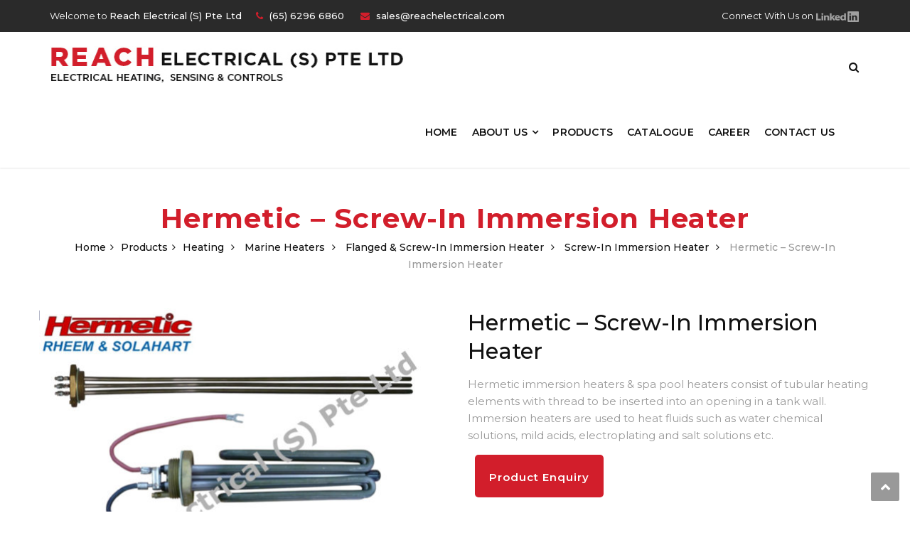

--- FILE ---
content_type: text/html; charset=UTF-8
request_url: https://www.reachelectrical.com/product/hermetic-screw-in-immersion-heater/
body_size: 83351
content:
<!DOCTYPE html>
<html lang="en-US">
<head>
<meta charset="UTF-8">
<meta name="viewport" content="width=device-width, initial-scale=1">
<link rel="profile" href="http://gmpg.org/xfn/11">
<link rel="pingback" href="https://www.reachelectrical.com/xmlrpc.php">

<title>Hermetic &#8211; Screw-In Immersion Heater &#8211; Reach Electrical</title>
<meta name='robots' content='max-image-preview:large' />
	<style>img:is([sizes="auto" i], [sizes^="auto," i]) { contain-intrinsic-size: 3000px 1500px }</style>
	<link rel='dns-prefetch' href='//fonts.googleapis.com' />
<link rel="alternate" type="application/rss+xml" title="Reach Electrical &raquo; Feed" href="https://www.reachelectrical.com/feed/" />
<link rel="alternate" type="application/rss+xml" title="Reach Electrical &raquo; Comments Feed" href="https://www.reachelectrical.com/comments/feed/" />
<script type="text/javascript">
/* <![CDATA[ */
window._wpemojiSettings = {"baseUrl":"https:\/\/s.w.org\/images\/core\/emoji\/15.0.3\/72x72\/","ext":".png","svgUrl":"https:\/\/s.w.org\/images\/core\/emoji\/15.0.3\/svg\/","svgExt":".svg","source":{"concatemoji":"https:\/\/www.reachelectrical.com\/wp-includes\/js\/wp-emoji-release.min.js?ver=6.7.4"}};
/*! This file is auto-generated */
!function(i,n){var o,s,e;function c(e){try{var t={supportTests:e,timestamp:(new Date).valueOf()};sessionStorage.setItem(o,JSON.stringify(t))}catch(e){}}function p(e,t,n){e.clearRect(0,0,e.canvas.width,e.canvas.height),e.fillText(t,0,0);var t=new Uint32Array(e.getImageData(0,0,e.canvas.width,e.canvas.height).data),r=(e.clearRect(0,0,e.canvas.width,e.canvas.height),e.fillText(n,0,0),new Uint32Array(e.getImageData(0,0,e.canvas.width,e.canvas.height).data));return t.every(function(e,t){return e===r[t]})}function u(e,t,n){switch(t){case"flag":return n(e,"\ud83c\udff3\ufe0f\u200d\u26a7\ufe0f","\ud83c\udff3\ufe0f\u200b\u26a7\ufe0f")?!1:!n(e,"\ud83c\uddfa\ud83c\uddf3","\ud83c\uddfa\u200b\ud83c\uddf3")&&!n(e,"\ud83c\udff4\udb40\udc67\udb40\udc62\udb40\udc65\udb40\udc6e\udb40\udc67\udb40\udc7f","\ud83c\udff4\u200b\udb40\udc67\u200b\udb40\udc62\u200b\udb40\udc65\u200b\udb40\udc6e\u200b\udb40\udc67\u200b\udb40\udc7f");case"emoji":return!n(e,"\ud83d\udc26\u200d\u2b1b","\ud83d\udc26\u200b\u2b1b")}return!1}function f(e,t,n){var r="undefined"!=typeof WorkerGlobalScope&&self instanceof WorkerGlobalScope?new OffscreenCanvas(300,150):i.createElement("canvas"),a=r.getContext("2d",{willReadFrequently:!0}),o=(a.textBaseline="top",a.font="600 32px Arial",{});return e.forEach(function(e){o[e]=t(a,e,n)}),o}function t(e){var t=i.createElement("script");t.src=e,t.defer=!0,i.head.appendChild(t)}"undefined"!=typeof Promise&&(o="wpEmojiSettingsSupports",s=["flag","emoji"],n.supports={everything:!0,everythingExceptFlag:!0},e=new Promise(function(e){i.addEventListener("DOMContentLoaded",e,{once:!0})}),new Promise(function(t){var n=function(){try{var e=JSON.parse(sessionStorage.getItem(o));if("object"==typeof e&&"number"==typeof e.timestamp&&(new Date).valueOf()<e.timestamp+604800&&"object"==typeof e.supportTests)return e.supportTests}catch(e){}return null}();if(!n){if("undefined"!=typeof Worker&&"undefined"!=typeof OffscreenCanvas&&"undefined"!=typeof URL&&URL.createObjectURL&&"undefined"!=typeof Blob)try{var e="postMessage("+f.toString()+"("+[JSON.stringify(s),u.toString(),p.toString()].join(",")+"));",r=new Blob([e],{type:"text/javascript"}),a=new Worker(URL.createObjectURL(r),{name:"wpTestEmojiSupports"});return void(a.onmessage=function(e){c(n=e.data),a.terminate(),t(n)})}catch(e){}c(n=f(s,u,p))}t(n)}).then(function(e){for(var t in e)n.supports[t]=e[t],n.supports.everything=n.supports.everything&&n.supports[t],"flag"!==t&&(n.supports.everythingExceptFlag=n.supports.everythingExceptFlag&&n.supports[t]);n.supports.everythingExceptFlag=n.supports.everythingExceptFlag&&!n.supports.flag,n.DOMReady=!1,n.readyCallback=function(){n.DOMReady=!0}}).then(function(){return e}).then(function(){var e;n.supports.everything||(n.readyCallback(),(e=n.source||{}).concatemoji?t(e.concatemoji):e.wpemoji&&e.twemoji&&(t(e.twemoji),t(e.wpemoji)))}))}((window,document),window._wpemojiSettings);
/* ]]> */
</script>
<link rel='stylesheet' id='vc_extend_shortcode-css' href='https://www.reachelectrical.com/wp-content/plugins/themesflat/assets/css/shortcodes.css?ver=6.7.4' type='text/css' media='all' />
<link rel='stylesheet' id='vc_extend_style-css' href='https://www.reachelectrical.com/wp-content/plugins/themesflat/assets/css/shortcodes-3rd.css?ver=6.7.4' type='text/css' media='all' />
<link rel='stylesheet' id='jquery-fancybox-css' href='https://www.reachelectrical.com/wp-content/plugins/themesflat/assets/css/jquery.fancybox.css?ver=6.7.4' type='text/css' media='all' />
<link rel='stylesheet' id='bootstrap-css' href='https://www.reachelectrical.com/wp-content/themes/redbiz/css/bootstrap.css?ver=1' type='text/css' media='all' />
<style id='wp-emoji-styles-inline-css' type='text/css'>

	img.wp-smiley, img.emoji {
		display: inline !important;
		border: none !important;
		box-shadow: none !important;
		height: 1em !important;
		width: 1em !important;
		margin: 0 0.07em !important;
		vertical-align: -0.1em !important;
		background: none !important;
		padding: 0 !important;
	}
</style>
<link rel='stylesheet' id='contact-form-7-css' href='https://www.reachelectrical.com/wp-content/plugins/contact-form-7/includes/css/styles.css?ver=6.0.2' type='text/css' media='all' />
<link rel='stylesheet' id='woocommerce-layout-css' href='https://www.reachelectrical.com/wp-content/plugins/woocommerce/assets/css/woocommerce-layout.css?ver=9.5.3' type='text/css' media='all' />
<link rel='stylesheet' id='woocommerce-smallscreen-css' href='https://www.reachelectrical.com/wp-content/plugins/woocommerce/assets/css/woocommerce-smallscreen.css?ver=9.5.3' type='text/css' media='only screen and (max-width: 768px)' />
<link rel='stylesheet' id='woocommerce-general-css' href='https://www.reachelectrical.com/wp-content/plugins/woocommerce/assets/css/woocommerce.css?ver=9.5.3' type='text/css' media='all' />
<style id='woocommerce-inline-inline-css' type='text/css'>
.woocommerce form .form-row .required { visibility: visible; }
</style>
<link rel='stylesheet' id='parent-style-css' href='https://www.reachelectrical.com/wp-content/themes/redbiz/style.css?ver=6.7.4' type='text/css' media='all' />
<link rel='stylesheet' id='child-style-css' href='https://www.reachelectrical.com/wp-content/themes/redbiz-child/style.css?ver=6.7.4' type='text/css' media='all' />
<link rel='stylesheet' id='pt-child-responsive-css' href='https://www.reachelectrical.com/wp-content/themes/redbiz-child/css/responsive.css?ver=6.7.4' type='text/css' media='all' />
<link rel='stylesheet' id='themesflat-theme-slug-fonts-css' href='https://fonts.googleapis.com/css?family=Montserrat%3A300%2C400%2C500%2C600%2C700%2C900%2Cregular%7CMontserrat%3A300%2C400%2C500%2C600%2C700%2C900%2C500%7CMontserrat%3A600' type='text/css' media='all' />
<link rel='stylesheet' id='themesflat-main-css' href='https://www.reachelectrical.com/wp-content/themes/redbiz/css/main.css?ver=6.7.4' type='text/css' media='all' />
<link rel='stylesheet' id='themesflat-style-css' href='https://www.reachelectrical.com/wp-content/themes/redbiz-child/style.css?ver=6.7.4' type='text/css' media='all' />
<link rel='stylesheet' id='font-awesome-css' href='https://www.reachelectrical.com/wp-content/themes/redbiz/css/font-awesome.css?ver=6.7.4' type='text/css' media='all' />
<link rel='stylesheet' id='font-elegant-css' href='https://www.reachelectrical.com/wp-content/themes/redbiz/css/font-elegant.css?ver=6.7.4' type='text/css' media='all' />
<link rel='stylesheet' id='icomoon-css' href='https://www.reachelectrical.com/wp-content/themes/redbiz/css/icomoon.css?ver=6.7.4' type='text/css' media='all' />
<link rel='stylesheet' id='ionicons-min-css' href='https://www.reachelectrical.com/wp-content/themes/redbiz/css/ionicons.min.css?ver=6.7.4' type='text/css' media='all' />
<link rel='stylesheet' id='font-antro-css' href='https://www.reachelectrical.com/wp-content/themes/redbiz/css/font-antro.css?ver=6.7.4' type='text/css' media='all' />
<link rel='stylesheet' id='themify-icons-css' href='https://www.reachelectrical.com/wp-content/themes/redbiz/css/themify-icons.css?ver=6.7.4' type='text/css' media='all' />
<link rel='stylesheet' id='segment7-css' href='https://www.reachelectrical.com/wp-content/themes/redbiz/css/segment7.css?ver=6.7.4' type='text/css' media='all' />
<!--[if lte IE 9]>
<link rel='stylesheet' id='ie9-css' href='https://www.reachelectrical.com/wp-content/themes/redbiz/css/ie.css?ver=6.7.4' type='text/css' media='all' />
<![endif]-->
<link rel='stylesheet' id='animate-css' href='https://www.reachelectrical.com/wp-content/themes/redbiz/css/animate.css?ver=6.7.4' type='text/css' media='all' />
<link rel='stylesheet' id='inline-css-css' href='https://www.reachelectrical.com/wp-content/themes/redbiz/css/inline-css.css?ver=6.7.4' type='text/css' media='all' />
<style id='inline-css-inline-css' type='text/css'>
.logo{padding-top:20px; padding-bottom:20px; padding-left:0px; padding-right:0px; }
.footer{padding-top:50px; padding-bottom:32px; }
.page-title{padding-top:111px; padding-bottom:107px; margin-bottom:90px; }
.logo img { width:521px; }
.logo img { height:51px; }
.page-title {background: url(https://www.reachelectrical.com/wp-content/uploads/2018/07/homepage-banner.png) center /cover no-repeat;}.page-title h1 {color:#ffffff!important;
	}
.breadcrumbs span,.breadcrumbs span a, .breadcrumbs a {color:#ffffff;
		}
body,button,input,select,textarea { font-family:Montserrat;}
body,button,input,select,textarea { font-weight:400;}
body,button,input,select,textarea { font-style:normal; }
body,button,input,select,textarea { font-size:15px; }
body,button,input,select,textarea { line-height:24px ; }
h1,h2,h3,h4,h5,h6 { font-family:Montserrat;}
h1,h2,h3,h4,h5,h6 { font-weight:500;}
h1,h2,h3,h4,h5,h6  { font-style:normal; }
#mainnav > ul > li > a, #mainnav ul.sub-menu > li > a { font-family:Montserrat;}
#mainnav > ul > li > a, #mainnav ul.sub-menu > li > a { font-weight:600;}
#mainnav > ul > li > a, #mainnav ul.sub-menu > li > a  { font-style:normal; }
#mainnav ul li a, #mainnav ul.sub-menu > li > a { font-size:14px;}
#mainnav > ul > li > a, #header .show-search a, #header .wrap-cart-count, .button-menu { line-height:80px;}
h1 { font-size:35px; }
h2 { font-size:30px; }
h3 { font-size:24px; }
h4 { font-size:18px; }
h5 { font-size:15px; }
h6 { font-size:13px; }
#Financial_Occult text,#F__x26__O tspan { fill:#999999;}
body { color:#999999}
a,.themesflat-portfolio .item .category-post a:hover,.title-section .title,ul.iconlist .list-title a,h1, h2, h3, h4, h5, h6,.testimonial-content .author-info,.themesflat_counter.style2 .themesflat_counter-content-bottom,.themesflat_counter.style2 .themesflat_counter-content-top, .widget_search .search-form input[type=search],.entry-meta ul,.entry-meta ul.meta-right,.entry-footer strong, .themesflat_button_container .themesflat-button.no-background, article .entry-meta ul li { color:#999999}
.widget .widget-title:after, .widget .widget-title:before,ul.iconlist li.circle:before { background-color:#999999}
.page-links > span { border-color:#999999}
.themesflat-top { background-color:#2a2a2a ; } 
body, .page-wrap, .boxed .themesflat-boxed { background-color:#ffffff ; } 
.themesflat-top .border-left:before, .themesflat-widget-languages:before, .themesflat-top .border-right:after, .themesflat-top .show-search a:before, .flat-language > ul > li.current:before { background-color: rgba(255,255,255,0.2);}.themesflat-top,.info-top-right, .themesflat-top, .themesflat-top .themesflat-socials li a, .themesflat-top, .info-top-right, .themesflat-top .themesflat-socials li a, .flat-language .current > a, .themesflat-top a, .themesflat-top ul.themesflat-socials li a  { color:#fff ;} 
.header.widget-header .nav { background-color:#ffffff;}
#mainnav > ul > li > a, #header .show-search a i, .show-search.active .fa-search:before, #header .wrap-cart-count a { color:#111111;}
 { background:#111111;}
#mainnav > ul > li:hover, #mainnav > ul > li.current-menu-item, #mainnav > ul > li.current-menu-ancestor { background:rgba(242,194,26,0)}
#mainnav > ul > li > a:hover,#mainnav > ul > li.current-menu-item > a, #mainnav > ul > li.current-menu-ancestor > a { color:#d21e2b !important;}
#mainnav ul.sub-menu > li > a { color:#999;}
#mainnav ul.sub-menu { background-color:#ffffff;}
#mainnav ul.sub-menu > li > a:hover, #mainnav ul.sub-menu > li.current-menu-item > a { background-color:#ffffff!important;}
#mainnav ul.sub-menu > li > a:hover, #mainnav ul.sub-menu > li.current-menu-item > a { color:#d21e2b;}
#mainnav ul.sub-menu > li { border-color:#ffffff!important;}
.footer { background-color:#111;}
.footer a, .footer, .themesflat-before-footer .custom-info > div,.footer-widgets ul li a,.footer-widgets .company-description p, .widget_nav_menu ul li a:before, .footer-widgets .widget.widget_tag_cloud .tagcloud a, .footer-widgets .widget.widget-recent-news .recent-news.style2 li .text .date, .footer-widgets .widget.widget-recent-news .recent-news.style2 li .text h4 a, .footer-widgets .widget .widget-title, .footer .widget.widget_archive > ul > li a, .footer .widget.widget_categories > ul > li a, .footer caption { color:#fff;}
.footer-widgets .widget.widget_tag_cloud .tagcloud a, .footer .themesflat-shortcode-socials li a { background:#333;}
.bottom { background-color:#111;}
.bottom .copyright p, .bottom .copyright a:hover, .bottom #menu-bottom li a { color:#fff;}
.white #Financial_Occult text,.white #F__x26__O tspan {
			fill: #fff; }test_filter_rendera:hover, a:focus, .widget ul li a:hover, .footer-widgets ul li a:hover, .footer a:hover, .themesflat-portfolio .portfolio-container.grid2 .title-post a:hover, .breadcrumbs span a:hover, .breadcrumbs a:hover, .sidebar ul li a:hover, article .entry-meta ul li a:hover, .breadcrumbs span a:hover, .breadcrumbs a:hover, .themesflat_imagebox.style1 .imagebox-content .imagebox-desc a:hover, .themesflat_imagebox.style2 .imagebox-content .imagebox-desc a:hover, .themesflat_imagebox.style3 .imagebox-content .imagebox-desc a:hover, .title-section .title-content a:hover, .themesflat-portfolio .item .link a:hover, .themesflat-portfolio .grid2 .item .category-post-2 a:hover, article .entry-title a:hover, article .content-post .themesflat-button:hover, .themesflat-portfolio .grid4 .portfolio-details a:hover, .themesflat-portfolio .item .category-post-1 a:hover, .themesflat-portfolio .item .category-post-2 a:hover, .themesflat-top ul.themesflat-socials li a:hover, .themesflat-portfolio .grid-no-padding2 .item .title-post a:hover, .themesflat-portfolio .grid4 .category-post-1 a:hover,.themesflat-portfolio .item .title-post a:hover, .show-search a:hover, .show-search a i:hover, .show-search.active .fa-search:hover:before, .themesflat_client_slider .owl-theme .owl-controls .owl-nav div.owl-prev:before, .themesflat_client_slider .owl-theme .owl-controls .owl-nav div.owl-next:before, .section-video .themesflat-video-fancybox .icon-play:hover i, .themesflat_counter .counter-content-top .counter-surfix, .themesflat_counter .counter-content-top .counter-prefix, .blog-shortcode.blog-grid article .entry-meta.meta-below .post-date a, .portfolio-single .content-portfolio-detail .project-single-text ul li:before, .blog-shortcode.blog-grid-image-left article .entry-meta.meta-below .post-date a, .themesflat_imagebox.style1 .themesflat-button:hover, .themesflat_imagebox.style1 .themesflat-button i, .themesflat-portfolio.masonry .item .title-post a:hover, .themesflat-portfolio.masonry .item .wrap-border .portfolio-details-content .category-post-1 a:hover, .themesflat-portfolio.masonry .item .wrap-border .portfolio-details-content .themesflat-button:hover, .portfolio-container.grid .item .title-post a:hover, .portfolio-container.grid .item .portfolio-details-content .date a, .breadcrumb-trail.breadcrumbs,.widget.widget-recent-news .recent-news.style2 li .text h4 a:hover, .themesflat-portfolio .list-small .item .title-post a:hover, .themesflat-portfolio .list-small .item .portfolio-details-content .themesflat-button:hover, .themesflat-services-shortcodes .services-details-content .services-title a:hover, .themesflat-services-shortcodes .services-details-content .date a, .themesflat-team .themesflat-button:hover, .themesflat_counter.style3 .counter-content-bottom .counter-link:hover, #header .show-search a:hover i, #header .wrap-cart-count a:hover, .themesflat-top a:hover, .themesflat-top ul.flat-information > li i, .footer-widgets .widget.widget_recent_entries ul li > .post-date:before, .bottom .copyright a, .testimonial-content .fa, .testimonial-sliders .testimonial-logo, .wrap-header-content > ul > li .border-icon i, .themesflat_price .price-header .price-subprice, .themesflat-top .content-left ul > li i, .sidebar .widget.widget_categories > ul > li:hover a, .sidebar .widget.widget_categories > ul > li:hover:after, .sidebar .widget.widget_categories > ul > li:hover, .sidebar .widget.widget_product_categories > ul > li:hover a, .sidebar .widget.widget_product_categories > ul > li:hover:after, .sidebar .widget.widget_product_categories > ul > li:hover, .countdown .square .numb, .comments-area ol.comment-list article .comment_content .comement_reply a:hover, #cancel-comment-reply-link:hover, .single article .entry-meta .dot, .blog-single .entry-footer .themesflat-socials li a:hover, .entry-content a:hover, .footer-widgets .widget.widget_nav_menu ul li a:hover, .footer-widgets .widget.widget_nav_menu ul li a:hover:before, a:hover, a:focus, .testimonial-sliders.sidebar .author-name a:hover,  .breadcrumbs span.trail-browse, .blog-post .entry-meta ul li:before, .blog-shortcode article .entry-meta ul li:before, .price_slider_amount .price_label, .widget.widget-recent-news li .text .date,.comments-area ol.comment-list article .comment_content .comment_meta .comment_time, .single article .entry-meta a:hover, ul.infomation-project.left_content li:before, .primary-list li:before, .download-file-button a:before, .vc_tta-style-classic .vc_tta-panel.vc_active .vc_tta-panel-heading a i, .vc_tta-style-classic .vc_tta-panel.vc_active .vc_tta-panel-title>a i, .themesflat-contact-us .contact-list li:before, .title-section .top-title, .themesflat_imagebox.style1 .imagebox-header .imagebox-subtitle, .wpb-js-composer .accordion.style2.vc_tta-color-grey .vc_tta-panel .vc_tta-panel-body ul li:before, .wpb-js-composer .accordion.style2.vc_tta.vc_general .vc_active .vc_tta-panel-title > a:before, .themesflat_price .themesflat-button:hover, .themesflat_price.style2 .price-content ul li:before, .themesflat_iconbox .iconbox-content .themesflat-button:hover, .themesflat_iconbox .title a:hover, .themesflat-team .team-name a:hover, .themesflat-team .team-position, .themesflat-team .social-links a:hover i, .about-text-box ul li:before, .themesflat_imagebox.style3 .themesflat-button, .countdown .timer, .address-list li:before, .blog-grid article .content-post .post-categories a, .blog-list-full-width article .content-post .post-categories a, .blog-shortcode.blog-grid-style2 article .content-post h2:before, .blog-shortcode.blog-grid-style2 article .entry-content .entry-meta .themesflat-button-container .themesflat-button, .wpb-js-composer .vc_tta.vc_general .vc_tta-icon, .sidebar .widget.widget_archive > ul > li, .blog-shortcode.blog-grid-style2 article .entry-content .entry-meta .themesflat-button-container .themesflat-button:before, .wpb-js-composer .accordion.style1.vc_tta.vc_general .vc_active .vc_tta-panel-title > a:before, .countdown .square .text, .construction-icons i, .wpb-js-composer .vc_tta-color-grey.vc_tta-style-classic.flat-tab .vc_tta-tab > a, .wpb-js-composer .vc_tta-color-grey.vc_tta-style-classic .vc_tta-tab.vc_active > a span, .sidebar .widget.widget_themesflat_socials li a:hover, .navigation.posts-navigation .nav-links li a .meta-nav, ul.infomation-project li a:hover, .content-product .themesflat-wrap-product .product .price, .content-product .themesflat-wrap-product .product .price ins, .woocommerce .social-share-article .themesflat-socials li a:hover, .woocommerce div.product .woocommerce-tabs ul.tabs li.active, .woocommerce div.product .woocommerce-tabs ul.tabs li a:hover, .woocommerce #reviews #comments ol.commentlist li .comment-text p.meta .woocommerce-review__published-date,.woocommerce .themesflat-related .product .price,.woocommerce .themesflat-related .product .price ins, .woocommerce-cart table.cart td.product-name a:hover, .woocommerce-message::before, .woocommerce table.shop_attributes th:before, .blog-grid article .content-post .post-categories a, .blog-list-small article .content-post .post-categories a, .woocommerce-info::before, .woocommerce-cart .cart-collaterals .cart_totals table td a:hover, #mainnav-mobi ul li.current-menu-ancestor > a, #mainnav-mobi ul li.current-menu-item > a, .widget.widget_archive > ul > li, .widget.widget_categories > ul > li, .themesflat-related .product .price, .themesflat-related .product .price ins, .woocommerce .product p.price, .woocommerce .product span.price, .mc4wp-response { color:#d21e2b;}
.info-top-right a.appoinment, .wrap-header-content a.appoinment,button, input[type=button], input[type=reset], input[type=submit],.go-top:hover,.portfolio-filter.filter-2 li a:hover, .portfolio-filter.filter-2 li.active a,.themesflat-socials li a:hover, .entry-footer .social-share-article ul li a:hover,.featured-post.blog-slider .flex-prev, .featured-post.blog-slider .flex-next,mark, ins,#themesflat-portfolio-carousel ul.flex-direction-nav li a, .flex-direction-nav li a,.navigation.posts-navigation .nav-links li a:after,.title_related_portfolio:after, .navigation.loadmore a:before, .owl-theme .owl-controls .owl-nav [class*=owl-],.widget.widget_tag_cloud .tagcloud a,.themesflat_counter.style2 .themesflat_counter-icon .icon,widget a.appoinment,.themesflat_imagebox .imagebox-image:after,.nav-widget a.appoinment, .wrap-video .flat-control a:hover, .themesflat_imagebox.button-bg-color .themesflat-button, .themesflat-portfolio .grid .item .featured-post a, .themesflat-portfolio .grid-no-padding .item .featured-post a, .themesflat_iconbox.inline-left .title:before, .portfolio-filter > li a:hover:before, .portfolio-filter > li.active a:before, .themesflat-portfolio .grid2 .item .line, .themesflat_imagebox.style7 .themesflat-button.circle-outlined:hover,.themesflat_btnslider:not(:hover), .bottom .themesflat-socials li a:hover, .section-video .themesflat-video-fancybox .icon-play, .themesflat_counter.style2 .counter-icon .icon, .themesflat-related .title:before, .vc_tta.vc_general .vc_tta-panel.vc_active h4 a:before, .quote-link .themesflat-button:hover, .themesflat_timeline .data.line-step:before, .wrap-header-content .button-header, .flat-language .current .unstyled li:hover, .loader:before, .themesflat-portfolio .portfolio-container.grid .wrap-border .portfolio-details .portfolio-details-content .title-post:before, .owl-theme .owl-dots .owl-dot.active span, .owl-theme .owl-dots .owl-dot:hover span, .themesflat-contact-us button:hover:before, .themesflat-button-banner:before, .themesflat-loader:before, .themesflat-loader:after, .wpcf7-form button::before, .sidebar .download-pdf::before,  .sidebar .download-pdf::before, breadcrumb-trail,.footer-widgets .widget .widget-title:before,.themesflat-shortcode-socials li a:hover, .sidebar .widget .widget-title:before, .blog-post .themesflat-button-container .themesflat-button, .blog-shortcode .themesflat-button-container .themesflat-button, .ui-slider-handle, .navigation.paging-navigation a:hover, .navigation.paging-navigation .current, .page-links > span, .themesflat_price .themesflat-button::before, .blog-post .featured-post .data-box, .title-project:after, .blog-shortcode article .featured-post .data-box, #mc4wp_form_widget-2 form p input[type='submit'], .testimonial-sliders.style2 .testimonial-content .author-info:before, .themesflat_imagebox.style2 .imagebox-title:before, .button-bg-color .themesflat-button::before, .themesflat-button.button-bg-color::before, .form-contact-1 > h6:before, .themesflat_price .themesflat-button, .themesflat_price.style2 .themesflat-button:hover, .themesflat_counter .counter-content-bottom .title:before, .contact-form-box div input[type='submit']:hover, .themesflat-team.detail-style .social-links a, .about-text-box a, .section-call-us.title-section .title-content a, .flat-call-back .title-section h6:before, .flat-call-back .button-contact, .primary-button, .newsletter-form input[type='submit'], .title-section .title-content a, .btn-menu:before, .btn-menu:after, .btn-menu span, .error404 .themesflat-button:hover, .themesflat_imagebox .imagebox-header .image-line, .themesflat_price .price-wrapper .status, .themesflat-team .team-info .team-line, .sidebar .widget .widget-title:before, .footer-widgets .widget.widget_tag_cloud .tagcloud a:hover,.related-post .box-title:after, .themesflat-portfolio .portfolio-container.masonry .wrap-border .portfolio-details .portfolio-details-content .title-post:before, .woocommerce .themesflat_add_to_cart_button a.button.button.add_to_cart_button, .woocommerce .themesflat_add_to_cart_button a.added_to_cart:hover, .woocommerce .product form.cart .button, .woocommerce #review_form #respond .form-submit .submit:hover, .woocommerce #respond input#submit, .woocommerce a.button, .woocommerce button.button, .woocommerce input.button, .title-section .title-line, .progress-item .progress-animate, .woocommerce-tabs .woocommerce-Tabs-panel h2:after, .woocommerce a.remove, #add_payment_method .wc-proceed-to-checkout a.checkout-button, .woocommerce-cart .wc-proceed-to-checkout a.checkout-button, .woocommerce-checkout .wc-proceed-to-checkout a.checkout-button, .woocommerce-tabs .woocommerce-Tabs-panel h2:after, .woocommerce #respond input#submit.alt, .woocommerce a.button.alt, .woocommerce button.button.alt, .woocommerce input.button.alt, .blog-single .entry-footer .tags-links a { background:#d21e2b; }
.loading-effect-2 > span, .loading-effect-2 > span:before, .loading-effect-2 > span:after,textarea:focus, input[type=text]:focus, input[type=password]:focus, input[type=datetime]:focus, input[type=datetime-local]:focus, input[type=date]:focus, input[type=month]:focus, input[type=time]:focus, input[type=week]:focus, input[type=number]:focus, input[type=email]:focus, input[type=url]:focus, input[type=search]:focus, input[type=tel]:focus, input[type=color]:focus,select:focus,.owl-theme .owl-dots .owl-dot.active span, .owl-theme .owl-dots .owl-dot:hover span, .section-video .themesflat-video-fancybox .icon-play, .testimonial-sliders .owl-theme .owl-dots .owl-dot span,breadcrumb-trail, .navigation.paging-navigation .current, .page-links > span, .themesflat_price .themesflat-button, .themesflat_iconbox.style5 .number-text:before, blockquote, .woocommerce-info { border-color:#d21e2b}
.wrap-video .flat-control a:hover, input:focus, select:focus, textarea:focus, .woocommerce-message { border-color:#d21e2b!important;}
.testimonial-sliders.style2 .testimonial-slider .owl-stage .active:nth-of-type(even) blockquote:after, .testimonial-sliders.style2 .item blockquote::after { border-top-color :#d21e2b!important;}
#menu-sidebar-services li.current-menu-item, #menu-sidebar-services li:hover { -webkit-box-shadow: 3px 0px 0px 0px rgba(210,30,43,1) inset}
#menu-sidebar-services li.current-menu-item, #menu-sidebar-services li:hover { -moz-box-shadow: 3px 0px 0px 0px rgba(210,30,43,1) inset}
#menu-sidebar-services li.current-menu-item, #menu-sidebar-services li:hover { box-shadow: 3px 0px 0px 0px rgba(210,30,43,1) inset}
.iconbox .box-header .box-icon span, .themesflat-portfolio .item .category-post a, .color_theme, .themesflat-button.blog-list-small, .comment-list-wrap .comment-reply-link,.portfolio-single .content-portfolio-detail h3,.portfolio-single .content-portfolio-detail ul li:before, .testimonial-sliders.style3 .author-name a,.themesflat_iconbox .iconbox-icon .icon span.top_bar2 .wrap-header-content ul li i, .themesflat-portfolio .grid .item .featured-post a::before, .themesflat-portfolio .grid-no-padding .item .featured-post a::before, .testimonial-sliders.style1 .testimonial-author .author-name, .testimonial-sliders.style2 .testimonial-author .author-name, .testimonial-sliders.style1 .testimonial-author .author-name a, .testimonial-sliders.style2 .testimonial-author .author-name a, .themesflat_imagebox.style7 .themesflat-button.circle-outlined i, .themesflat-portfolio .grid4 .category-post-1 a:hover:before, .themesflat_button_container .themesflat-button.no-background:hover, .themesflat-socials li a:hover, .blog-shortcode.blog-grid article .entry-meta.meta-below .post-date a:hover, .blog-shortcode.blog-grid-image-left article .entry-meta.meta-below .post-date a:hover, .themesflat-related .title, .themesflat_imagebox.style1 .themesflat-button,  .portfolio-container.grid .item .portfolio-details-content .date a:hover, .themesflat-portfolio .list-small .item .title-post a, .themesflat-portfolio .list-small .item .portfolio-details-content .themesflat-button, .themesflat-services-shortcodes .services-details-content .services-title a, .themesflat-services-shortcodes .services-details-content .date a:hover, .themesflat-team .team-name, .themesflat-team .themesflat-button, .themesflat-team.grid-style2 .themesflat-button:hover, .themesflat-team.grid-style2 .social-links a, .themesflat_counter.style3 .counter-icon .icon, .themesflat_counter.style3 .counter-content-bottom .counter-link, .themesflat_counter.style3 .counter-content-bottom .counter-content, .flat-language .current .unstyled li:hover a, .themesflat_price .price-header .title, .themesflat_imagebox .imagebox-title a, .comment-reply-title, .comment-title, .widget .widget-title, .testimonial-sliders.sidebar .author-name a, article .entry-title a, article .entry-title, article .content-post .themesflat-button, .widget.widget-themesflat-contact-us .widget-title, .wrap-header-content > ul > li > .text strong, .testimonial-sliders .sub-title1, .testimonial-sliders .sub-title2, .testimonial-sliders .sub-title3, .blog-shortcode-title, .title_related_portfolio, .themesflat_iconbox .iconbox-content .themesflat-button, .themesflat-team .team-name a, .themesflat_iconbox.style5 .number-text, .wpb-js-composer .vc_tta-color-grey.vc_tta-style-classic .vc_tta-tab > a span, .wpb-js-composer .vc_tta-color-grey.vc_tta-style-classic.style2 .vc_tta-tab.vc_active > a span, .navigation.posts-navigation .nav-links li a .meta-nav:hover, .woocommerce .content-product .themesflat-wrap-product .product .star-rating, .woocommerce .products .product .star-rating, .blog-single .entry-footer .themesflat-socials li a, .woocommerce .social-share-article .themesflat-socials li a, .blog-shortcode.blog-grid-style2 article .entry-content .entry-meta .themesflat-button-container .themesflat-button:hover, .blog-grid article .content-post .post-categories a:hover, .blog-list-small article .content-post .post-categories a:hover { color:#000000;}
.wrap-header-content .button-header:hover, .themesflat_iconbox.style2:before, .themesflat-top .button-topbar:before, .themesflat-top .flat-language > ul > li > ul li, .themesflat-button-banner, .widget.widget_tag_cloud .tagcloud a:hover, .themesflat_iconbox.style2 .box-iconbox2,
		.wrap-header-content .button-header:before, button:hover, input[type="button"]:hover, input[type="reset"]:hover, input[type="submit"]:hover, .sidebar .widget > ul > li:before, .themesflat-contact-us button, .sidebar .download-pdf, .navigation.loadmore a, .button-header:before, #mc4wp_form_widget-2 form p input[type="submit"]:hover, .themesflat-team.detail-style .social-links a:hover, .about-text-box a:hover, .section-call-us.title-section .title-content a:hover, .flat-call-back .button-contact:hover, .error404 .themesflat-button, .woocommerce .themesflat_add_to_cart_button a.added_to_cart, .woocommerce .themesflat_add_to_cart_button a.button.button.add_to_cart_button:hover, .woocommerce .product form.cart .button:hover,.woocommerce a.remove:hover, .woocommerce #respond input#submit:hover, .woocommerce a.button:hover,.woocommerce button.button:hover, .woocommerce input.button:hover, .woocommerce #respond input#submit.alt:hover, .woocommerce a.button.alt:hover, .woocommerce button.button.alt:hover, .woocommerce input.button.alt:hover, .title-section .title-content a:hover, .blog-single .entry-footer .tags-links a:hover { background:#000000; }
.wpb-js-composer .vc_tta-color-grey.vc_tta-style-classic .vc_tta-tab.vc_active>a { background:#000000!important; }
 #Ellipse_7 circle,.testimonial-sliders .logo_svg path { fill:#000000;}

</style>
<link rel='stylesheet' id='layers-css-css' href='https://www.reachelectrical.com/wp-content/themes/redbiz/css/layers.css?ver=6.7.4' type='text/css' media='all' />
<link rel='stylesheet' id='shop-woocommerce-css-css' href='https://www.reachelectrical.com/wp-content/themes/redbiz/css/shop-woocommerce.css?ver=6.7.4' type='text/css' media='all' />
<link rel='stylesheet' id='responsive-css' href='https://www.reachelectrical.com/wp-content/themes/redbiz/css/responsive.css?ver=6.7.4' type='text/css' media='all' />
<script type="text/javascript" src="https://www.reachelectrical.com/wp-includes/js/jquery/jquery.min.js?ver=3.7.1" id="jquery-core-js"></script>
<script type="text/javascript" src="https://www.reachelectrical.com/wp-includes/js/jquery/jquery-migrate.min.js?ver=3.4.1" id="jquery-migrate-js"></script>
<script type="text/javascript" src="https://www.reachelectrical.com/wp-content/plugins/themesflat/includes/portfolio//lib/js/isotope.min.js?ver=1" id="themesflat-isotope-js"></script>
<script type="text/javascript" src="https://www.reachelectrical.com/wp-content/plugins/woocommerce/assets/js/jquery-blockui/jquery.blockUI.min.js?ver=2.7.0-wc.9.5.3" id="jquery-blockui-js" data-wp-strategy="defer"></script>
<script type="text/javascript" id="wc-add-to-cart-js-extra">
/* <![CDATA[ */
var wc_add_to_cart_params = {"ajax_url":"\/wp-admin\/admin-ajax.php","wc_ajax_url":"\/?wc-ajax=%%endpoint%%","i18n_view_cart":"View cart","cart_url":"https:\/\/www.reachelectrical.com","is_cart":"","cart_redirect_after_add":"no"};
/* ]]> */
</script>
<script type="text/javascript" src="https://www.reachelectrical.com/wp-content/plugins/woocommerce/assets/js/frontend/add-to-cart.min.js?ver=9.5.3" id="wc-add-to-cart-js" data-wp-strategy="defer"></script>
<script type="text/javascript" id="wc-single-product-js-extra">
/* <![CDATA[ */
var wc_single_product_params = {"i18n_required_rating_text":"Please select a rating","i18n_product_gallery_trigger_text":"View full-screen image gallery","review_rating_required":"yes","flexslider":{"rtl":false,"animation":"slide","smoothHeight":true,"directionNav":false,"controlNav":"thumbnails","slideshow":false,"animationSpeed":500,"animationLoop":false,"allowOneSlide":false},"zoom_enabled":"","zoom_options":[],"photoswipe_enabled":"","photoswipe_options":{"shareEl":false,"closeOnScroll":false,"history":false,"hideAnimationDuration":0,"showAnimationDuration":0},"flexslider_enabled":""};
/* ]]> */
</script>
<script type="text/javascript" src="https://www.reachelectrical.com/wp-content/plugins/woocommerce/assets/js/frontend/single-product.min.js?ver=9.5.3" id="wc-single-product-js" defer="defer" data-wp-strategy="defer"></script>
<script type="text/javascript" src="https://www.reachelectrical.com/wp-content/plugins/woocommerce/assets/js/js-cookie/js.cookie.min.js?ver=2.1.4-wc.9.5.3" id="js-cookie-js" defer="defer" data-wp-strategy="defer"></script>
<script type="text/javascript" id="woocommerce-js-extra">
/* <![CDATA[ */
var woocommerce_params = {"ajax_url":"\/wp-admin\/admin-ajax.php","wc_ajax_url":"\/?wc-ajax=%%endpoint%%"};
/* ]]> */
</script>
<script type="text/javascript" src="https://www.reachelectrical.com/wp-content/plugins/woocommerce/assets/js/frontend/woocommerce.min.js?ver=9.5.3" id="woocommerce-js" defer="defer" data-wp-strategy="defer"></script>
<script type="text/javascript" src="https://www.reachelectrical.com/wp-content/plugins/js_composer/assets/js/vendors/woocommerce-add-to-cart.js?ver=8.1" id="vc_woocommerce-add-to-cart-js-js"></script>
<script></script><link rel="https://api.w.org/" href="https://www.reachelectrical.com/wp-json/" /><link rel="alternate" title="JSON" type="application/json" href="https://www.reachelectrical.com/wp-json/wp/v2/product/2627" /><link rel="EditURI" type="application/rsd+xml" title="RSD" href="https://www.reachelectrical.com/xmlrpc.php?rsd" />
<meta name="generator" content="WordPress 6.7.4" />
<meta name="generator" content="WooCommerce 9.5.3" />
<link rel="canonical" href="https://www.reachelectrical.com/product/hermetic-screw-in-immersion-heater/" />
<link rel='shortlink' href='https://www.reachelectrical.com/?p=2627' />
<link rel="alternate" title="oEmbed (JSON)" type="application/json+oembed" href="https://www.reachelectrical.com/wp-json/oembed/1.0/embed?url=https%3A%2F%2Fwww.reachelectrical.com%2Fproduct%2Fhermetic-screw-in-immersion-heater%2F" />
<link rel="alternate" title="oEmbed (XML)" type="text/xml+oembed" href="https://www.reachelectrical.com/wp-json/oembed/1.0/embed?url=https%3A%2F%2Fwww.reachelectrical.com%2Fproduct%2Fhermetic-screw-in-immersion-heater%2F&#038;format=xml" />
	<noscript><style>.woocommerce-product-gallery{ opacity: 1 !important; }</style></noscript>
	<meta name="generator" content="Powered by WPBakery Page Builder - drag and drop page builder for WordPress."/>
<meta name="generator" content="Powered by Slider Revolution 6.7.23 - responsive, Mobile-Friendly Slider Plugin for WordPress with comfortable drag and drop interface." />
<style class='wp-fonts-local' type='text/css'>
@font-face{font-family:Inter;font-style:normal;font-weight:300 900;font-display:fallback;src:url('https://www.reachelectrical.com/wp-content/plugins/woocommerce/assets/fonts/Inter-VariableFont_slnt,wght.woff2') format('woff2');font-stretch:normal;}
@font-face{font-family:Cardo;font-style:normal;font-weight:400;font-display:fallback;src:url('https://www.reachelectrical.com/wp-content/plugins/woocommerce/assets/fonts/cardo_normal_400.woff2') format('woff2');}
</style>
<link rel="icon" href="https://www.reachelectrical.com/wp-content/uploads/2018/05/cropped-logo-shortcut-74x74.png" sizes="32x32" />
<link rel="icon" href="https://www.reachelectrical.com/wp-content/uploads/2018/05/cropped-logo-shortcut-300x300.png" sizes="192x192" />
<link rel="apple-touch-icon" href="https://www.reachelectrical.com/wp-content/uploads/2018/05/cropped-logo-shortcut-300x300.png" />
<meta name="msapplication-TileImage" content="https://www.reachelectrical.com/wp-content/uploads/2018/05/cropped-logo-shortcut-300x300.png" />
<script>function setREVStartSize(e){
			//window.requestAnimationFrame(function() {
				window.RSIW = window.RSIW===undefined ? window.innerWidth : window.RSIW;
				window.RSIH = window.RSIH===undefined ? window.innerHeight : window.RSIH;
				try {
					var pw = document.getElementById(e.c).parentNode.offsetWidth,
						newh;
					pw = pw===0 || isNaN(pw) || (e.l=="fullwidth" || e.layout=="fullwidth") ? window.RSIW : pw;
					e.tabw = e.tabw===undefined ? 0 : parseInt(e.tabw);
					e.thumbw = e.thumbw===undefined ? 0 : parseInt(e.thumbw);
					e.tabh = e.tabh===undefined ? 0 : parseInt(e.tabh);
					e.thumbh = e.thumbh===undefined ? 0 : parseInt(e.thumbh);
					e.tabhide = e.tabhide===undefined ? 0 : parseInt(e.tabhide);
					e.thumbhide = e.thumbhide===undefined ? 0 : parseInt(e.thumbhide);
					e.mh = e.mh===undefined || e.mh=="" || e.mh==="auto" ? 0 : parseInt(e.mh,0);
					if(e.layout==="fullscreen" || e.l==="fullscreen")
						newh = Math.max(e.mh,window.RSIH);
					else{
						e.gw = Array.isArray(e.gw) ? e.gw : [e.gw];
						for (var i in e.rl) if (e.gw[i]===undefined || e.gw[i]===0) e.gw[i] = e.gw[i-1];
						e.gh = e.el===undefined || e.el==="" || (Array.isArray(e.el) && e.el.length==0)? e.gh : e.el;
						e.gh = Array.isArray(e.gh) ? e.gh : [e.gh];
						for (var i in e.rl) if (e.gh[i]===undefined || e.gh[i]===0) e.gh[i] = e.gh[i-1];
											
						var nl = new Array(e.rl.length),
							ix = 0,
							sl;
						e.tabw = e.tabhide>=pw ? 0 : e.tabw;
						e.thumbw = e.thumbhide>=pw ? 0 : e.thumbw;
						e.tabh = e.tabhide>=pw ? 0 : e.tabh;
						e.thumbh = e.thumbhide>=pw ? 0 : e.thumbh;
						for (var i in e.rl) nl[i] = e.rl[i]<window.RSIW ? 0 : e.rl[i];
						sl = nl[0];
						for (var i in nl) if (sl>nl[i] && nl[i]>0) { sl = nl[i]; ix=i;}
						var m = pw>(e.gw[ix]+e.tabw+e.thumbw) ? 1 : (pw-(e.tabw+e.thumbw)) / (e.gw[ix]);
						newh =  (e.gh[ix] * m) + (e.tabh + e.thumbh);
					}
					var el = document.getElementById(e.c);
					if (el!==null && el) el.style.height = newh+"px";
					el = document.getElementById(e.c+"_wrapper");
					if (el!==null && el) {
						el.style.height = newh+"px";
						el.style.display = "block";
					}
				} catch(e){
					console.log("Failure at Presize of Slider:" + e)
				}
			//});
		  };</script>
<noscript><style> .wpb_animate_when_almost_visible { opacity: 1; }</style></noscript></head>

<body class="product-template-default single single-product postid-2627 theme-redbiz woocommerce woocommerce-page woocommerce-no-js  has-topbar header_sticky wide sidebar-left bottom-center wpb-js-composer js-comp-ver-8.1 vc_responsive">

<!-- Preloader -->
<section id="loading-overlay">
    <!--<div class="themesflat-loader"></div>-->
    <div class="pt-custom-loader">
        <img src="https://www.reachelectrical.com/wp-content/themes/redbiz-child/images/coil.gif" alt="Loading"/>
    </div>
</section>

<div class="themesflat-boxed">	
	<!-- Top -->
<div class="themesflat-top">    
    <div class="container">
        <div class="row">
            <div class="col-md-12">
                <div class="container-inside">
                    <div class="content-left text-left">
                    Welcome to <span class="welcome">Reach Electrical (S) Pte Ltd</span><ul>
									<li>
										<i class="fa fa-phone"></i>
										(65) 6296 6860
									</li>
									<li>
										<i class="fa fa-envelope"></i>
										sales@reachelectrical.com
									</li>
							</ul>
<div style="float:right">Connect With Us on <a href="#"><img src="https://www.reachelectrical.com/wp-content/uploads/2018/07/linkedin.png"></a></div>                    </div>

                    <div class="content-right text-right">
                                        </div>

                </div><!-- /.container-inside -->
            </div>
        </div>
    </div><!-- /.container -->        
</div><!-- /.top --><div class="themesflat_header_wrap header-style1" data-header_style="header-style1"><!-- Header -->
<header id="header" class="header widget-header header-style1" >
    <div class="nav">
        <div class="container">
            <div class="row">
                <div class="col-md-12">
                    <div class="header-wrap">
                            <div id="logo" class="logo" >                  
        <a href="https://www.reachelectrical.com/"  title="Reach Electrical">
                            <img class="site-logo"  src="https://www.reachelectrical.com/wp-content/uploads/2018/09/reach-logo.jpg" alt="Reach Electrical"  data-retina="https://www.reachelectrical.com/wp-content/uploads/2018/09/reach-logo.jpg" />
                    </a>
    </div>

                                                
                            <div class="show-search">
                                <a href="#"><i class="fa fa-search"></i></a> 
                                <div class="submenu top-search widget_search">
                                    <form role="search" method="get" class="search-form" action="https://www.reachelectrical.com/">
				<label>
					<span class="screen-reader-text">Search for:</span>
					<input type="search" class="search-field" placeholder="Search &hellip;" value="" name="s" />
				</label>
				<input type="submit" class="search-submit" value="Search" />
			</form>                                </div>        
                            </div> 
                        
                        
<div class="nav-wrap">
    <div class="btn-menu">
        <span></span>
    </div><!-- //mobile menu button -->
               
    <nav id="mainnav" class="mainnav" role="navigation">
        <ul id="menu-main" class="menu"><li id="menu-item-128" class="menu-item menu-item-type-post_type menu-item-object-page menu-item-home menu-item-128"><a href="https://www.reachelectrical.com/">Home</a></li>
<li id="menu-item-644" class="menu-item menu-item-type-post_type menu-item-object-page menu-item-has-children menu-item-644"><a href="https://www.reachelectrical.com/about/">About Us</a>
<ul class="sub-menu">
	<li id="menu-item-2095" class="menu-item menu-item-type-post_type menu-item-object-page menu-item-2095"><a href="https://www.reachelectrical.com/about/">Our Profile</a></li>
	<li id="menu-item-2102" class="menu-item menu-item-type-post_type menu-item-object-page menu-item-has-children menu-item-2102"><a href="https://www.reachelectrical.com/our-projects/">Our Projects</a>
	<ul class="sub-menu">
		<li id="menu-item-2234" class="menu-item menu-item-type-taxonomy menu-item-object-project_category menu-item-2234"><a href="https://www.reachelectrical.com/project_category/full-scale-air-duct-heater/">Full Scale Air Duct Heater</a></li>
		<li id="menu-item-2235" class="menu-item menu-item-type-taxonomy menu-item-object-project_category menu-item-2235"><a href="https://www.reachelectrical.com/project_category/a-a-air-duct-heater/">A &#038; A Air Duct Heater</a></li>
	</ul>
</li>
	<li id="menu-item-3690" class="menu-item menu-item-type-post_type menu-item-object-page menu-item-3690"><a href="https://www.reachelectrical.com/fha-horeca-2020/">Tradeshow</a></li>
</ul>
</li>
<li id="menu-item-2035" class="menu-item menu-item-type-post_type menu-item-object-page menu-item-2035"><a href="https://www.reachelectrical.com/products/">Products</a></li>
<li id="menu-item-534" class="menu-item menu-item-type-post_type menu-item-object-page menu-item-534"><a href="https://www.reachelectrical.com/e-catalogue/">Catalogue</a></li>
<li id="menu-item-3713" class="menu-item menu-item-type-post_type menu-item-object-page menu-item-3713"><a href="https://www.reachelectrical.com/career/">Career</a></li>
<li id="menu-item-536" class="menu-item menu-item-type-post_type menu-item-object-page menu-item-536"><a href="https://www.reachelectrical.com/contact-us/">Contact Us</a></li>
</ul>    </nav><!-- #site-navigation -->  
</div><!-- /.nav-wrap -->                                            
                    </div>                
                </div><!-- /.col-md-12 -->
            </div><!-- /.row -->
        </div><!-- /.container -->
    </div>
</header><!-- /.header -->   
</div> 	<!-- Page Title -->
	
<!-- Page title -->
<div class="page-title">
    <div class="overlay"></div>   
    <div class="container"> 
        <div class="row">
            <div class="col-md-12 page-title-container">
            <h1>Hermetic &#8211; Screw-In Immersion Heater</h1>            
		<div class="breadcrumb-trail breadcrumbs"><span class="trail-begin"><a href="https://www.reachelectrical.com" title="Home">Home</a></span><span class="sep"><i class="fa fa-angle-right"></i></span><a href="https://www.reachelectrical.com/products" title="Products">Products</a><span class="sep"><i class="fa fa-angle-right"></i></span><a href="https://www.reachelectrical.com/product-category/products/heating/" title="Heating">Heating</a>
			 <span class="sep"><i class="fa fa-angle-right"></i></span> <a href="https://www.reachelectrical.com/product-category/products/heating/marine-heaters/" title="Marine Heaters">Marine Heaters</a>
			 <span class="sep"><i class="fa fa-angle-right"></i></span> <a href="https://www.reachelectrical.com/product-category/products/heating/marine-heaters/flanged-screw-in-immersion-heater/" title="Flanged &amp; Screw-In Immersion Heater">Flanged &amp; Screw-In Immersion Heater</a>
			 <span class="sep"><i class="fa fa-angle-right"></i></span> <a href="https://www.reachelectrical.com/product-category/products/heating/marine-heaters/flanged-screw-in-immersion-heater/screw-in-immersion-heater/" title="Screw-In Immersion Heater">Screw-In Immersion Heater</a>
			 <span class="sep"><i class="fa fa-angle-right"></i></span> <span class="trail-end">Hermetic &#8211; Screw-In Immersion Heater</span>
		</div>             
            </div><!-- /.col-md-12 -->  
        </div><!-- /.row -->  
    </div><!-- /.container -->                      
</div><!-- /.page-title --> 

	
	<div id="themesflat-content" class="page-wrap fullwidth">
		<div class="container content-wrapper">
			<div class="row">
	<div id="primary" class="content-area"><main id="main" class="site-main" role="main">
					
			<div class="woocommerce-notices-wrapper"></div><div id="product-2627" class="product type-product post-2627 status-publish first instock product_cat-flanged-screw-in-immersion-heater product_cat-heating product_cat-marine-heaters product_cat-screw-in-immersion-heater has-post-thumbnail shipping-taxable product-type-simple">

	
<div class="woocommerce-product-gallery woocommerce-product-gallery--with-images woocommerce-product-gallery--columns-4 images themesflat-slider" data-columns="4" style="opacity: 0; transition: opacity .25s ease-in-out;">
	<ul class="woocommerce-product-gallery__wrapper slides" data-gallery_image_product="">
		<li data-thumb="https://www.reachelectrical.com/wp-content/uploads/2018/09/Hermatic-Immersion-Heater-100x100.jpg" class="woocommerce-product-gallery__image themesflat-image-active"><img width="555" height="444" src="https://www.reachelectrical.com/wp-content/uploads/2018/09/Hermatic-Immersion-Heater-555x444.jpg" class="attachment-shop_single size-shop_single wp-post-image" alt="" title="Hermatic Immersion Heater" data-caption="" data-src="https://www.reachelectrical.com/wp-content/uploads/2018/09/Hermatic-Immersion-Heater.jpg" data-large_image="https://www.reachelectrical.com/wp-content/uploads/2018/09/Hermatic-Immersion-Heater.jpg" data-large_image_width="1000" data-large_image_height="800" decoding="async" fetchpriority="high" srcset="https://www.reachelectrical.com/wp-content/uploads/2018/09/Hermatic-Immersion-Heater-555x444.jpg 555w, https://www.reachelectrical.com/wp-content/uploads/2018/09/Hermatic-Immersion-Heater-300x240.jpg 300w, https://www.reachelectrical.com/wp-content/uploads/2018/09/Hermatic-Immersion-Heater-768x614.jpg 768w, https://www.reachelectrical.com/wp-content/uploads/2018/09/Hermatic-Immersion-Heater-360x288.jpg 360w, https://www.reachelectrical.com/wp-content/uploads/2018/09/Hermatic-Immersion-Heater.jpg 1000w" sizes="(max-width: 555px) 100vw, 555px" /><a href="https://www.reachelectrical.com/wp-content/uploads/2018/09/Hermatic-Immersion-Heater.jpg"><i class="fa fa-search" aria-hidden="true"></i></a></li>	</ul>
</div>

	<div class="summary entry-summary">
		<h1 class="product_title entry-title">Hermetic &#8211; Screw-In Immersion Heater</h1><!--<p class="themesflat-price-product clearfix"></p>-->

	<h2>Description</h2>

<p>Hermetic immersion heaters &amp; spa pool heaters consist of tubular heating elements with thread to be inserted into an opening in a tank wall. Immersion heaters are used to heat fluids such as water chemical solutions, mild acids, electroplating and salt solutions etc.</p>
		<form class="cart" action="" enctype='multipart/form-data'>
    	<a class="single_add_to_cart_button button alt product-inquiry-button on-click-button" href="#product-enquiry-form">Product Enquiry</a>
    			</form>
	<div class="product_meta">

	
	
	<span class="posted_in">Categories: <a href="https://www.reachelectrical.com/product-category/products/heating/marine-heaters/flanged-screw-in-immersion-heater/" rel="tag">Flanged &amp; Screw-In Immersion Heater</a>, <a href="https://www.reachelectrical.com/product-category/products/heating/" rel="tag">Heating</a>, <a href="https://www.reachelectrical.com/product-category/products/heating/marine-heaters/" rel="tag">Marine Heaters</a>, <a href="https://www.reachelectrical.com/product-category/products/heating/marine-heaters/flanged-screw-in-immersion-heater/screw-in-immersion-heater/" rel="tag">Screw-In Immersion Heater</a></span>
	
	
</div>
		</div>



		
	<section class="related products themesflat-related three-columns product-style2">

		<h2 class="title">Related Products</h2>

		<div class="products">

			
				<div class="post-1245 product type-product status-publish has-post-thumbnail product_cat-heating product_cat-heat-tracing product_cat-isopad product_cat-heating-cables-and-tapes product_tag-books product_tag-business product_tag-fiance product_tag-planning product_tag-strategy product_shipping_class-small-shipping first instock shipping-taxable purchasable product-type-simple">
	<div class="product-border">
		
		
			<a href="https://www.reachelectrical.com/product/it-kdl-silicone-drain-line-heating-cable-220oc/" class="woocommerce-LoopProduct-link woocommerce-loop-product__link">			<div class="wrap-img">
			<img width="360" height="288" src="https://www.reachelectrical.com/wp-content/uploads/2018/05/6-IT-KDL-360x288.jpg" class="attachment-woocommerce_thumbnail size-woocommerce_thumbnail" alt="" decoding="async" srcset="https://www.reachelectrical.com/wp-content/uploads/2018/05/6-IT-KDL-360x288.jpg 360w, https://www.reachelectrical.com/wp-content/uploads/2018/05/6-IT-KDL-555x444.jpg 555w, https://www.reachelectrical.com/wp-content/uploads/2018/05/6-IT-KDL-300x240.jpg 300w, https://www.reachelectrical.com/wp-content/uploads/2018/05/6-IT-KDL-768x614.jpg 768w, https://www.reachelectrical.com/wp-content/uploads/2018/05/6-IT-KDL.jpg 1000w" sizes="(max-width: 360px) 100vw, 360px" />			</div>
			<div class="themesflat_add_to_cart_button"><a rel="nofollow" href="?add-to-cart=1245" data-quantity="1" data-product_id="1245" data-product_sku="IT-KDL" class="button product_type_simple add_to_cart_button ajax_add_to_cart">Add to cart</a></div><h2 class="woocommerce-loop-product__title">IT-KDL Silicone Drain-Line Heating Cable (220ºC)</h2>
	<span class="price"><span class="woocommerce-Price-amount amount"><bdi>130<span class="woocommerce-Price-currencySymbol">&#36;</span></bdi></span></span>
</a>			</div>
</div>
			
				<div class="post-2466 product type-product status-publish has-post-thumbnail product_cat-heating product_cat-heat-tracing product_cat-isopad product_cat-heating-cables-and-tapes product_tag-books product_tag-business product_tag-fiance product_tag-planning product_tag-strategy last instock shipping-taxable purchasable product-type-simple">
	<div class="product-border">
		
		
			<a href="https://www.reachelectrical.com/product/it-s20-glass-silk-heating-tape-450c/" class="woocommerce-LoopProduct-link woocommerce-loop-product__link">			<div class="wrap-img">
			<img width="360" height="288" src="https://www.reachelectrical.com/wp-content/uploads/2018/09/13-IT-S20-360x288.jpg" class="attachment-woocommerce_thumbnail size-woocommerce_thumbnail" alt="" decoding="async" srcset="https://www.reachelectrical.com/wp-content/uploads/2018/09/13-IT-S20-360x288.jpg 360w, https://www.reachelectrical.com/wp-content/uploads/2018/09/13-IT-S20-300x240.jpg 300w, https://www.reachelectrical.com/wp-content/uploads/2018/09/13-IT-S20-768x614.jpg 768w, https://www.reachelectrical.com/wp-content/uploads/2018/09/13-IT-S20-555x444.jpg 555w, https://www.reachelectrical.com/wp-content/uploads/2018/09/13-IT-S20.jpg 1000w" sizes="(max-width: 360px) 100vw, 360px" />			</div>
			<div class="themesflat_add_to_cart_button"><a rel="nofollow" href="?add-to-cart=2466" data-quantity="1" data-product_id="2466" data-product_sku="IT-S20" class="button product_type_simple add_to_cart_button ajax_add_to_cart">Add to cart</a></div><h2 class="woocommerce-loop-product__title">IT-S20 Glass Silk Heating Tape (450°C)</h2>
	<span class="price"><span class="woocommerce-Price-amount amount"><bdi>321<span class="woocommerce-Price-currencySymbol">&#36;</span></bdi></span></span>
</a>			</div>
</div>
			
				<div class="post-2473 product type-product status-publish has-post-thumbnail product_cat-heating product_cat-heat-tracing product_cat-isopad product_cat-heating-cables-and-tapes product_tag-books product_tag-business product_tag-fiance product_tag-planning product_tag-strategy first instock shipping-taxable purchasable product-type-simple">
	<div class="product-border">
		
		
			<a href="https://www.reachelectrical.com/product/it-cch-crankcase-heating-cable-120oc/" class="woocommerce-LoopProduct-link woocommerce-loop-product__link">			<div class="wrap-img">
			<img width="360" height="288" src="https://www.reachelectrical.com/wp-content/uploads/2018/09/16-IT-CCH-360x288.jpg" class="attachment-woocommerce_thumbnail size-woocommerce_thumbnail" alt="" decoding="async" loading="lazy" srcset="https://www.reachelectrical.com/wp-content/uploads/2018/09/16-IT-CCH-360x288.jpg 360w, https://www.reachelectrical.com/wp-content/uploads/2018/09/16-IT-CCH-300x240.jpg 300w, https://www.reachelectrical.com/wp-content/uploads/2018/09/16-IT-CCH-768x614.jpg 768w, https://www.reachelectrical.com/wp-content/uploads/2018/09/16-IT-CCH-555x444.jpg 555w, https://www.reachelectrical.com/wp-content/uploads/2018/09/16-IT-CCH.jpg 1000w" sizes="auto, (max-width: 360px) 100vw, 360px" />			</div>
			<div class="themesflat_add_to_cart_button"><a rel="nofollow" href="?add-to-cart=2473" data-quantity="1" data-product_id="2473" data-product_sku="IT-CCH" class="button product_type_simple add_to_cart_button ajax_add_to_cart">Add to cart</a></div><h2 class="woocommerce-loop-product__title">IT-CCH Crankcase Heating Cable (120ºC)</h2>
	<span class="price"><span class="woocommerce-Price-amount amount"><bdi>132<span class="woocommerce-Price-currencySymbol">&#36;</span></bdi></span></span>
</a>			</div>
</div>
			
		</div>

	</section>

</div>


<div class="wpcf7 no-js" id="wpcf7-f2027-p2627-o1" lang="en-US" dir="ltr" data-wpcf7-id="2027">
<div class="screen-reader-response"><p role="status" aria-live="polite" aria-atomic="true"></p> <ul></ul></div>
<form action="/product/hermetic-screw-in-immersion-heater/#wpcf7-f2027-p2627-o1" method="post" class="wpcf7-form init" aria-label="Contact form" novalidate="novalidate" data-status="init">
<div style="display: none;">
<input type="hidden" name="_wpcf7" value="2027" />
<input type="hidden" name="_wpcf7_version" value="6.0.2" />
<input type="hidden" name="_wpcf7_locale" value="en_US" />
<input type="hidden" name="_wpcf7_unit_tag" value="wpcf7-f2027-p2627-o1" />
<input type="hidden" name="_wpcf7_container_post" value="2627" />
<input type="hidden" name="_wpcf7_posted_data_hash" value="" />
</div>
<div class="product-enquiry-wrapper" id="product-enquiry-form">
	<div class="row">
		<div class="col-md-8 col-center-block">
			<div class="title-section center left ">
				<h5 class="title">PRODUCT ENQUIRY
				</h5>
				<div class="title-line">
				</div>
			</div>
			<div class="contact-form-box">
				<div class="one-column remove-background">
					<p><span class="wpcf7-form-control-wrap" data-name="your-name"><input size="40" maxlength="400" class="wpcf7-form-control wpcf7-text wpcf7-validates-as-required" aria-required="true" aria-invalid="false" placeholder="Enter Name" value="" type="text" name="your-name" /></span>
					</p>
				</div>
				<div class="one-column remove-background">
					<p><span class="wpcf7-form-control-wrap" data-name="your-email"><input size="40" maxlength="400" class="wpcf7-form-control wpcf7-email wpcf7-validates-as-required wpcf7-text wpcf7-validates-as-email" aria-required="true" aria-invalid="false" placeholder="Enter Email" value="" type="email" name="your-email" /></span>
					</p>
				</div>
				<div class="one-column remove-background">
					<p><span class="wpcf7-form-control-wrap" data-name="your-company"><input size="40" maxlength="400" class="wpcf7-form-control wpcf7-text" aria-invalid="false" placeholder="Company Name" value="" type="text" name="your-company" /></span>
					</p>
				</div>
				<div class="one-half remove-background">
					<p><span class="wpcf7-form-control-wrap" data-name="product"><input size="40" maxlength="400" class="wpcf7-form-control wpcf7-text" aria-invalid="false" placeholder="Product:" value="" type="text" name="product" /></span>
					</p>
				</div>
				<div class="one-half remove-background">
					<p><span class="wpcf7-form-control-wrap" data-name="your-phone"><input size="40" maxlength="400" class="wpcf7-form-control wpcf7-text" aria-invalid="false" placeholder="Enter Phone" value="" type="text" name="your-phone" /></span>
					</p>
				</div>
				<div class="one-column remove-background">
					<p><span class="wpcf7-form-control-wrap" data-name="product-information"><textarea cols="40" rows="10" maxlength="2000" class="wpcf7-form-control wpcf7-textarea" aria-invalid="false" placeholder="Please Send me more information regarding the system product:" name="product-information"></textarea></span>
					</p>
				</div>
				<div class="one-half form-buttons">
					<p><input class="wpcf7-form-control wpcf7-submit has-spinner" type="submit" value="Send Enquiry" /><input type="reset" value="Reset" />
					</p>
				</div>
			</div>
		</div>
	</div>
</div><div class="wpcf7-response-output" aria-hidden="true"></div>
</form>
</div>

		
	</main></div>
	
<div id="secondary" class="widget-area" role="complementary">
	<div class="sidebar">
	<div id="search-2" class="widget widget_search"><form role="search" method="get" class="search-form" action="https://www.reachelectrical.com/">
				<label>
					<span class="screen-reader-text">Search for:</span>
					<input type="search" class="search-field" placeholder="Search &hellip;" value="" name="s" />
				</label>
				<input type="submit" class="search-submit" value="Search" />
			</form></div><div id="archives-2" class="widget widget_archive"><h4 class="widget-title">Archives</h4>
			<ul>
					<li><a href='https://www.reachelectrical.com/2024/09/'>September 2024</a>&nbsp;(2)</li>
	<li><a href='https://www.reachelectrical.com/2024/08/'>August 2024</a>&nbsp;(49)</li>
	<li><a href='https://www.reachelectrical.com/2024/07/'>July 2024</a>&nbsp;(76)</li>
	<li><a href='https://www.reachelectrical.com/2024/06/'>June 2024</a>&nbsp;(110)</li>
	<li><a href='https://www.reachelectrical.com/2024/05/'>May 2024</a>&nbsp;(59)</li>
	<li><a href='https://www.reachelectrical.com/2024/04/'>April 2024</a>&nbsp;(3)</li>
	<li><a href='https://www.reachelectrical.com/2023/08/'>August 2023</a>&nbsp;(2)</li>
	<li><a href='https://www.reachelectrical.com/2023/06/'>June 2023</a>&nbsp;(13)</li>
	<li><a href='https://www.reachelectrical.com/2023/05/'>May 2023</a>&nbsp;(14)</li>
	<li><a href='https://www.reachelectrical.com/2023/04/'>April 2023</a>&nbsp;(22)</li>
	<li><a href='https://www.reachelectrical.com/2023/03/'>March 2023</a>&nbsp;(31)</li>
	<li><a href='https://www.reachelectrical.com/2023/02/'>February 2023</a>&nbsp;(32)</li>
	<li><a href='https://www.reachelectrical.com/2023/01/'>January 2023</a>&nbsp;(32)</li>
	<li><a href='https://www.reachelectrical.com/2022/12/'>December 2022</a>&nbsp;(48)</li>
	<li><a href='https://www.reachelectrical.com/2022/11/'>November 2022</a>&nbsp;(30)</li>
	<li><a href='https://www.reachelectrical.com/2018/04/'>April 2018</a>&nbsp;(9)</li>
	<li><a href='https://www.reachelectrical.com/2018/03/'>March 2018</a>&nbsp;(1)</li>
			</ul>

			</div><div id="tag_cloud-3" class="widget widget_tag_cloud"><h4 class="widget-title">Tags</h4><div class="tagcloud"><a href="https://www.reachelectrical.com/tag/1win/" class="tag-cloud-link tag-link-220 tag-link-position-1" style="font-size: 16.615384615385pt;" aria-label="1win (5 items)">1win</a>
<a href="https://www.reachelectrical.com/tag/1win-az/" class="tag-cloud-link tag-link-221 tag-link-position-2" style="font-size: 16.615384615385pt;" aria-label="1win AZ (5 items)">1win AZ</a>
<a href="https://www.reachelectrical.com/tag/api/" class="tag-cloud-link tag-link-21 tag-link-position-3" style="font-size: 11.230769230769pt;" aria-label="API (2 items)">API</a>
<a href="https://www.reachelectrical.com/tag/business/" class="tag-cloud-link tag-link-17 tag-link-position-4" style="font-size: 11.230769230769pt;" aria-label="Business (2 items)">Business</a>
<a href="https://www.reachelectrical.com/tag/coach/" class="tag-cloud-link tag-link-19 tag-link-position-5" style="font-size: 11.230769230769pt;" aria-label="Coach (2 items)">Coach</a>
<a href="https://www.reachelectrical.com/tag/consultant/" class="tag-cloud-link tag-link-18 tag-link-position-6" style="font-size: 11.230769230769pt;" aria-label="Consultant (2 items)">Consultant</a>
<a href="https://www.reachelectrical.com/tag/mostbet/" class="tag-cloud-link tag-link-223 tag-link-position-7" style="font-size: 22pt;" aria-label="mostbet (11 items)">mostbet</a>
<a href="https://www.reachelectrical.com/tag/mostbet-az/" class="tag-cloud-link tag-link-224 tag-link-position-8" style="font-size: 17.871794871795pt;" aria-label="mostbet AZ (6 items)">mostbet AZ</a>
<a href="https://www.reachelectrical.com/tag/mostbet-uz/" class="tag-cloud-link tag-link-233 tag-link-position-9" style="font-size: 16.615384615385pt;" aria-label="mostbet UZ (5 items)">mostbet UZ</a>
<a href="https://www.reachelectrical.com/tag/pinup/" class="tag-cloud-link tag-link-231 tag-link-position-10" style="font-size: 15.179487179487pt;" aria-label="pinup (4 items)">pinup</a>
<a href="https://www.reachelectrical.com/tag/pinup-az/" class="tag-cloud-link tag-link-232 tag-link-position-11" style="font-size: 15.179487179487pt;" aria-label="pinup AZ (4 items)">pinup AZ</a>
<a href="https://www.reachelectrical.com/tag/reputation/" class="tag-cloud-link tag-link-22 tag-link-position-12" style="font-size: 8pt;" aria-label="Reputation (1 item)">Reputation</a>
<a href="https://www.reachelectrical.com/tag/research/" class="tag-cloud-link tag-link-23 tag-link-position-13" style="font-size: 11.230769230769pt;" aria-label="Research (2 items)">Research</a>
<a href="https://www.reachelectrical.com/tag/sale/" class="tag-cloud-link tag-link-24 tag-link-position-14" style="font-size: 11.230769230769pt;" aria-label="Sale (2 items)">Sale</a>
<a href="https://www.reachelectrical.com/tag/services/" class="tag-cloud-link tag-link-25 tag-link-position-15" style="font-size: 8pt;" aria-label="Services (1 item)">Services</a>
<a href="https://www.reachelectrical.com/tag/ui/" class="tag-cloud-link tag-link-26 tag-link-position-16" style="font-size: 11.230769230769pt;" aria-label="UI (2 items)">UI</a>
<a href="https://www.reachelectrical.com/tag/ux/" class="tag-cloud-link tag-link-20 tag-link-position-17" style="font-size: 8pt;" aria-label="UX (1 item)">UX</a>
<a href="https://www.reachelectrical.com/tag/web/" class="tag-cloud-link tag-link-27 tag-link-position-18" style="font-size: 11.230769230769pt;" aria-label="Web (2 items)">Web</a>
<a href="https://www.reachelectrical.com/tag/web-desgin/" class="tag-cloud-link tag-link-28 tag-link-position-19" style="font-size: 8pt;" aria-label="Web Desgin (1 item)">Web Desgin</a></div>
</div><div id="text-4" class="widget widget_text"><h4 class="widget-title">Share Links</h4>			<div class="textwidget"></div>
		</div><div id="tag_cloud-2" class="widget widget_tag_cloud"><h4 class="widget-title">Tags</h4><div class="tagcloud"><a href="https://www.reachelectrical.com/tag/1win/" class="tag-cloud-link tag-link-220 tag-link-position-1" style="font-size: 16.615384615385pt;" aria-label="1win (5 items)">1win</a>
<a href="https://www.reachelectrical.com/tag/1win-az/" class="tag-cloud-link tag-link-221 tag-link-position-2" style="font-size: 16.615384615385pt;" aria-label="1win AZ (5 items)">1win AZ</a>
<a href="https://www.reachelectrical.com/tag/api/" class="tag-cloud-link tag-link-21 tag-link-position-3" style="font-size: 11.230769230769pt;" aria-label="API (2 items)">API</a>
<a href="https://www.reachelectrical.com/tag/business/" class="tag-cloud-link tag-link-17 tag-link-position-4" style="font-size: 11.230769230769pt;" aria-label="Business (2 items)">Business</a>
<a href="https://www.reachelectrical.com/tag/coach/" class="tag-cloud-link tag-link-19 tag-link-position-5" style="font-size: 11.230769230769pt;" aria-label="Coach (2 items)">Coach</a>
<a href="https://www.reachelectrical.com/tag/consultant/" class="tag-cloud-link tag-link-18 tag-link-position-6" style="font-size: 11.230769230769pt;" aria-label="Consultant (2 items)">Consultant</a>
<a href="https://www.reachelectrical.com/tag/mostbet/" class="tag-cloud-link tag-link-223 tag-link-position-7" style="font-size: 22pt;" aria-label="mostbet (11 items)">mostbet</a>
<a href="https://www.reachelectrical.com/tag/mostbet-az/" class="tag-cloud-link tag-link-224 tag-link-position-8" style="font-size: 17.871794871795pt;" aria-label="mostbet AZ (6 items)">mostbet AZ</a>
<a href="https://www.reachelectrical.com/tag/mostbet-uz/" class="tag-cloud-link tag-link-233 tag-link-position-9" style="font-size: 16.615384615385pt;" aria-label="mostbet UZ (5 items)">mostbet UZ</a>
<a href="https://www.reachelectrical.com/tag/pinup/" class="tag-cloud-link tag-link-231 tag-link-position-10" style="font-size: 15.179487179487pt;" aria-label="pinup (4 items)">pinup</a>
<a href="https://www.reachelectrical.com/tag/pinup-az/" class="tag-cloud-link tag-link-232 tag-link-position-11" style="font-size: 15.179487179487pt;" aria-label="pinup AZ (4 items)">pinup AZ</a>
<a href="https://www.reachelectrical.com/tag/reputation/" class="tag-cloud-link tag-link-22 tag-link-position-12" style="font-size: 8pt;" aria-label="Reputation (1 item)">Reputation</a>
<a href="https://www.reachelectrical.com/tag/research/" class="tag-cloud-link tag-link-23 tag-link-position-13" style="font-size: 11.230769230769pt;" aria-label="Research (2 items)">Research</a>
<a href="https://www.reachelectrical.com/tag/sale/" class="tag-cloud-link tag-link-24 tag-link-position-14" style="font-size: 11.230769230769pt;" aria-label="Sale (2 items)">Sale</a>
<a href="https://www.reachelectrical.com/tag/services/" class="tag-cloud-link tag-link-25 tag-link-position-15" style="font-size: 8pt;" aria-label="Services (1 item)">Services</a>
<a href="https://www.reachelectrical.com/tag/ui/" class="tag-cloud-link tag-link-26 tag-link-position-16" style="font-size: 11.230769230769pt;" aria-label="UI (2 items)">UI</a>
<a href="https://www.reachelectrical.com/tag/ux/" class="tag-cloud-link tag-link-20 tag-link-position-17" style="font-size: 8pt;" aria-label="UX (1 item)">UX</a>
<a href="https://www.reachelectrical.com/tag/web/" class="tag-cloud-link tag-link-27 tag-link-position-18" style="font-size: 11.230769230769pt;" aria-label="Web (2 items)">Web</a>
<a href="https://www.reachelectrical.com/tag/web-desgin/" class="tag-cloud-link tag-link-28 tag-link-position-19" style="font-size: 8pt;" aria-label="Web Desgin (1 item)">Web Desgin</a></div>
</div>	</div>
</div><!-- #secondary -->

            </div><!-- /.row -->
        </div><!-- /.container -->
    </div><!-- #content -->
    
        
    
    <!-- Footer -->
    
    <div class="footer_background">
         
        <footer class="footer ">      
            <div class="container">
                <div class="row"> 
                 <div class="footer-widgets">
                                            <div class="col-md-4 col-sm-6">
                            <div id="custom_html-4" class="widget_text widget widget_custom_html"><h4 class="widget-title">About Us</h4><div class="textwidget custom-html-widget"><p><strong class="footer-logo-red-part">REACH</strong> <strong class="footer-logo-white-part">ELECTRICAL (S) PTE LTD</strong></p>
<p>REACH ELECTRICAL (S) PTE LTD is a renowned industrial heating equipment supplier, specializing in heating elements, hotplates, temperature sensors, digital control accessories and customized heating systems.</p>
<img class="alignleft wp-image-3671" src="/wp-content/uploads/2019/12/SGS-ISO-9001-With-UKAS-TCL-HR-300x174.jpg" alt="" width="180" height="104" srcset="/wp-content/uploads/2019/12/SGS-ISO-9001-With-UKAS-TCL-HR-300x174.jpg 300w, /wp-content/uploads/2019/12/SGS-ISO-9001-With-UKAS-TCL-HR-1024x593.jpg 1024w, /wp-content/uploads/2019/12/SGS-ISO-9001-With-UKAS-TCL-HR-768x445.jpg 768w, /wp-content/uploads/2019/12/SGS-ISO-9001-With-UKAS-TCL-HR-750x430.jpg 750w, /wp-content/uploads/2019/12/SGS-ISO-9001-With-UKAS-TCL-HR-360x208.jpg 360w, /wp-content/uploads/2019/12/SGS-ISO-9001-With-UKAS-TCL-HR-555x321.jpg 555w, /wp-content/uploads/2019/12/SGS-ISO-9001-With-UKAS-TCL-HR.jpg 1271w" sizes="(max-width: 180px) 100vw, 180px"></div></div>                        </div>
                                            <div class="col-md-4 col-sm-6">
                            <div id="nav_menu-2" class="widget widget_nav_menu"><h4 class="widget-title">OUR PRODUCT RANGES</h4><div class="menu-footer-menu-container"><ul id="menu-footer-menu" class="menu"><li id="menu-item-2115" class="menu-item menu-item-type-custom menu-item-object-custom menu-item-2115"><a href="/product-category/heating/">Heating</a></li>
<li id="menu-item-2116" class="menu-item menu-item-type-custom menu-item-object-custom menu-item-2116"><a href="/product-category/sensing/">Sensing</a></li>
<li id="menu-item-2117" class="menu-item menu-item-type-custom menu-item-object-custom menu-item-2117"><a href="/product-category/controls/">Controls</a></li>
<li id="menu-item-2114" class="menu-item menu-item-type-custom menu-item-object-custom menu-item-2114"><a href="/product-category/cables-wires-and-sleeves/">Cables Wires &#038; Sleeves</a></li>
<li id="menu-item-2118" class="menu-item menu-item-type-custom menu-item-object-custom menu-item-2118"><a href="/product-category/technical-ceramics-components/">Technical Ceramics Components</a></li>
<li id="menu-item-2119" class="menu-item menu-item-type-custom menu-item-object-custom menu-item-2119"><a href="/product-category/electrical-components-and-accessories/">Electrical Components and Accessories</a></li>
</ul></div></div>                        </div>
                                            <div class="col-md-4 col-sm-6">
                            <div id="custom_html-2" class="widget_text widget widget_custom_html"><h4 class="widget-title">GET IN TOUCH</h4><div class="textwidget custom-html-widget"><table class="footer-get-in-touch">
<tr>
<td>
<i class="fa fa-map-marker"></i>
</td>
<td>
REACH ELECTRICAL (S) PTE LTD<br>51 Ubi Ave 1, Paya Ubi Industrial<br>Park #03-05/06. Singapore 408933
</td>
</tr>
<tr>
<td>
<i class="fa fa-phone"></i>
</td>
<td>
(65) 6296-6860 (6-Lines)
</td>
</tr>
<tr>
<td>
<i class="fa fa-phone"></i>
</td>
<td>
(65) 6298-1443
</td>
</tr>
<tr>
<td>
<i class="fa fa-envelope"></i>
</td>
<td>
sales@reachelectrical.com
</td>
</tr>
</table>

</div></div>                        </div>
                                       
                    </div><!-- /.footer-widgets -->           
                </div><!-- /.row -->    
            </div><!-- /.container -->   
        </footer>
                <!-- Bottom -->
                <div class="bottom ">
            <div class="container">           
                <div class="row">
                    <div class="col-md-12">                        
                        <div class="copyright">                     
                            <div class="company"><p><a href="#">Reach Electrical (S) Pte Ltd</a> © 2021. All rights reserved.</p></div>
<div class="design"><p><a href="https://www.pixart.com.sg" target="_blank">WEB DESIGN</a> BY PIXART PTE. LTD.</p></div>                        </div>
                    </div><!-- /.col-md-6 -->

                                            <!-- Go Top -->
                        <a class="go-top show">
                            <i class="fa fa-chevron-up"></i>
                        </a>
                                        
                </div><!-- /.row -->
            </div><!-- /.container -->
        </div> 
           
    </div> <!-- Footer Background Image -->    
</div><!-- /#boxed -->

		<script>
			window.RS_MODULES = window.RS_MODULES || {};
			window.RS_MODULES.modules = window.RS_MODULES.modules || {};
			window.RS_MODULES.waiting = window.RS_MODULES.waiting || [];
			window.RS_MODULES.defered = true;
			window.RS_MODULES.moduleWaiting = window.RS_MODULES.moduleWaiting || {};
			window.RS_MODULES.type = 'compiled';
		</script>
			<script type='text/javascript'>
		(function () {
			var c = document.body.className;
			c = c.replace(/woocommerce-no-js/, 'woocommerce-js');
			document.body.className = c;
		})();
	</script>
	<link rel='stylesheet' id='wc-blocks-style-css' href='https://www.reachelectrical.com/wp-content/plugins/woocommerce/assets/client/blocks/wc-blocks.css?ver=wc-9.5.3' type='text/css' media='all' />
<link rel='stylesheet' id='rs-plugin-settings-css' href='//www.reachelectrical.com/wp-content/plugins/revslider/sr6/assets/css/rs6.css?ver=6.7.23' type='text/css' media='all' />
<style id='rs-plugin-settings-inline-css' type='text/css'>
#rs-demo-id {}
</style>
<script type="text/javascript" src="https://www.reachelectrical.com/wp-content/plugins/themesflat/assets/js/shortcodes.js?ver=1.0" id="themesflat-shortcode-js"></script>
<script type="text/javascript" src="https://www.reachelectrical.com/wp-content/plugins/themesflat/assets/3rd/jquery.cookie.js?ver=1.0" id="jquery-cookie-js" defer="defer" data-wp-strategy="defer"></script>
<script type="text/javascript" src="https://www.reachelectrical.com/wp-includes/js/dist/hooks.min.js?ver=4d63a3d491d11ffd8ac6" id="wp-hooks-js"></script>
<script type="text/javascript" src="https://www.reachelectrical.com/wp-includes/js/dist/i18n.min.js?ver=5e580eb46a90c2b997e6" id="wp-i18n-js"></script>
<script type="text/javascript" id="wp-i18n-js-after">
/* <![CDATA[ */
wp.i18n.setLocaleData( { 'text direction\u0004ltr': [ 'ltr' ] } );
/* ]]> */
</script>
<script type="text/javascript" src="https://www.reachelectrical.com/wp-content/plugins/contact-form-7/includes/swv/js/index.js?ver=6.0.2" id="swv-js"></script>
<script type="text/javascript" id="contact-form-7-js-before">
/* <![CDATA[ */
var wpcf7 = {
    "api": {
        "root": "https:\/\/www.reachelectrical.com\/wp-json\/",
        "namespace": "contact-form-7\/v1"
    }
};
/* ]]> */
</script>
<script type="text/javascript" src="https://www.reachelectrical.com/wp-content/plugins/contact-form-7/includes/js/index.js?ver=6.0.2" id="contact-form-7-js"></script>
<script type="text/javascript" src="//www.reachelectrical.com/wp-content/plugins/revslider/sr6/assets/js/rbtools.min.js?ver=6.7.23" defer async id="tp-tools-js"></script>
<script type="text/javascript" src="//www.reachelectrical.com/wp-content/plugins/revslider/sr6/assets/js/rs6.min.js?ver=6.7.23" defer async id="revmin-js"></script>
<script type="text/javascript" src="https://www.reachelectrical.com/wp-includes/js/imagesloaded.min.js?ver=5.0.0" id="imagesloaded-js"></script>
<script type="text/javascript" src="https://www.reachelectrical.com/wp-includes/js/jquery/ui/core.min.js?ver=1.13.3" id="jquery-ui-core-js"></script>
<script type="text/javascript" src="https://www.reachelectrical.com/wp-includes/js/jquery/ui/accordion.min.js?ver=1.13.3" id="jquery-ui-accordion-js"></script>
<script type="text/javascript" src="https://www.reachelectrical.com/wp-includes/js/jquery/ui/controlgroup.min.js?ver=1.13.3" id="jquery-ui-controlgroup-js"></script>
<script type="text/javascript" src="https://www.reachelectrical.com/wp-includes/js/jquery/ui/checkboxradio.min.js?ver=1.13.3" id="jquery-ui-checkboxradio-js"></script>
<script type="text/javascript" src="https://www.reachelectrical.com/wp-includes/js/jquery/ui/button.min.js?ver=1.13.3" id="jquery-ui-button-js"></script>
<script type="text/javascript" src="https://www.reachelectrical.com/wp-content/themes/redbiz-child/js/custom-scripts.js?ver=0.1.0" id="custom-scripts-js"></script>
<script type="text/javascript" src="https://www.reachelectrical.com/wp-content/themes/redbiz/js/html5shiv.js?ver=1.3.0" id="html5shiv-js"></script>
<script type="text/javascript" src="https://www.reachelectrical.com/wp-content/themes/redbiz/js/respond.min.js?ver=1.3.0" id="respond-js"></script>
<script type="text/javascript" src="https://www.reachelectrical.com/wp-content/themes/redbiz/js/jquery.easing.js?ver=1.3" id="jquery-easing-js"></script>
<script type="text/javascript" src="https://www.reachelectrical.com/wp-content/themes/redbiz/js/jquery.magnific-popup.min.js?ver=1.0.0" id="jquery-magnific-popup-js"></script>
<script type="text/javascript" src="https://www.reachelectrical.com/wp-content/themes/redbiz/js/jquery-waypoints.js?ver=1.3" id="waypoints-js"></script>
<script type="text/javascript" src="https://www.reachelectrical.com/wp-content/themes/redbiz/js/matchMedia.js?ver=1.2" id="matchmedia-js"></script>
<script type="text/javascript" src="https://www.reachelectrical.com/wp-content/themes/redbiz/js/jquery.fitvids.js?ver=1.1" id="jquery-fitvids-js"></script>
<script type="text/javascript" src="https://www.reachelectrical.com/wp-content/themes/redbiz/js/owl.carousel.js?ver=1.1" id="owl-carousel-js"></script>
<script type="text/javascript" src="https://www.reachelectrical.com/wp-content/themes/redbiz/js/countdown.js?ver=1.1" id="countdown-js"></script>
<script type="text/javascript" src="https://www.reachelectrical.com/wp-content/themes/redbiz/js/jquery.flexslider-min.js?ver=2.6.0" id="jquery-flexslider-js"></script>
<script type="text/javascript" src="https://www.reachelectrical.com/wp-content/themes/redbiz/js/shop-woocommerce.js?ver=1.1" id="shop-woocommerce-js-js"></script>
<script type="text/javascript" src="https://www.reachelectrical.com/wp-content/themes/redbiz/js/main.js?ver=2.0.4" id="themesflat-main-js"></script>
<script type="text/javascript" src="https://www.reachelectrical.com/wp-content/plugins/woocommerce/assets/js/sourcebuster/sourcebuster.min.js?ver=9.5.3" id="sourcebuster-js-js"></script>
<script type="text/javascript" id="wc-order-attribution-js-extra">
/* <![CDATA[ */
var wc_order_attribution = {"params":{"lifetime":1.0000000000000000818030539140313095458623138256371021270751953125e-5,"session":30,"base64":false,"ajaxurl":"https:\/\/www.reachelectrical.com\/wp-admin\/admin-ajax.php","prefix":"wc_order_attribution_","allowTracking":true},"fields":{"source_type":"current.typ","referrer":"current_add.rf","utm_campaign":"current.cmp","utm_source":"current.src","utm_medium":"current.mdm","utm_content":"current.cnt","utm_id":"current.id","utm_term":"current.trm","utm_source_platform":"current.plt","utm_creative_format":"current.fmt","utm_marketing_tactic":"current.tct","session_entry":"current_add.ep","session_start_time":"current_add.fd","session_pages":"session.pgs","session_count":"udata.vst","user_agent":"udata.uag"}};
/* ]]> */
</script>
<script type="text/javascript" src="https://www.reachelectrical.com/wp-content/plugins/woocommerce/assets/js/frontend/order-attribution.min.js?ver=9.5.3" id="wc-order-attribution-js"></script>
<script></script></body>
</html>

--- FILE ---
content_type: text/css
request_url: https://www.reachelectrical.com/wp-content/plugins/themesflat/assets/css/shortcodes.css?ver=6.7.4
body_size: 91649
content:
/*
  * Title Section
  * ImageBox
  * IconBox
  * About Us
  * themesflat_client_slider
  * Accdion
  * Counter
  * themesflat-overlay
  * Progress Bar
  * Testimonial
  * themesflat-teammember
  * Flat Call Action
  * Section Video
  * Themesflat Price

*/

  /* Vc Row */
  .vc_row-full-width.row_overlay,
  .vc_row.row_overlay,.themesflat-hover .item-hover {
    position: relative;
  }

  .themesflat_enable_slider  {
    position: relative;
  }

  .vc_row-full-width .row_overlay,
  .vc_row .row_overlay {
    width: 100%;
    height: 100%;
    left: 0;
    top: 0;
    position: absolute;
    display: block;
    z-index: -1
  }

  /* button */
  .btn-cons a {
    position: relative;
    display: inline-block;
    padding: 13px 30px;
    font-family: "Fira Sans", sans-serif;
    font-size: 14px;
    line-height: 24px;
    font-weight: 700;
    background-color: #0f3661;
    color: #fff;
    -webkit-border-radius: 4px;
    -moz-border-radius: 4px;
    border-radius: 4px;
    -webkit-transition: all 0.3s;
    -moz-transition: all 0.3s;
    -ms-transition: all 0.3s;
    -o-transition: all 0.3s;
    transition: all 0.3s;
}

.btn-cons a:hover {
    background-color: #0f3661;
    color: #fff;
}

/* Title Section
-------------------------------------------------------------- */
.title-section {
    margin-bottom: 20px;
    position: relative;
}

.title-section .title {
    position: relative;
    margin-bottom: 15px;
    margin-top: 0;
    color: #222222;
    font-size: 36px;
    line-height: 36px;
}


.title-section .title-content {
    font-size: 16px;
    line-height: 26px;
    font-weight: 400;
    color: #42435d;
}

.title-section .title-content p {
    margin: 20px 0 0;
}

.title-section .title-content p .subtitle {
    position: absolute;
    top: 15px;
    left: 0;
    font-size: 15px;
    font-weight: 500;
    line-height: 18px;
}

.title-section .title-line {
    width: 100px;
    height: 3px;
    border-radius: 2px;
    display: inline-block;
}

.title-section .title-content a {
   font-size: 14px;
   font-weight: 500;
   padding: 13px 25px 13px 24px;
   display: inline-block;
   border-radius: 25px;
   color: #fff;
   line-height: 20px;
   margin-top: 20px;
}

.title-section .title-content a:hover {
    background-color: #222;
    color: #fff !important;
}

.title-section .top-title {
    font-size: 15px;
    font-weight: 500;
    line-height: 18px;
    margin-bottom: 6px;
}

/* ImageBox
-------------------------------------------------------------- */
.themesflat_imagebox {
    position: relative;
    overflow: hidden;
}

.themesflat_imagebox .imagebox-image {
    position: relative;
    overflow: hidden;
    display: inline-block;
}

.themesflat_imagebox .imagebox-image:after {
    position: absolute;
    content: "";
    top: 0;
    left: 0;
    background-color: #0f3661;
    width: 100%;
    height: 0%;
    opacity: 0.5;
    -webkit-transition: all 0.3s ease 0s;
    -moz-transition: all 0.3s ease 0s;
    -ms-transition: all 0.3s ease 0s;
    -o-transition: all 0.3s ease 0s;
    transition: all 0.3s ease 0s;
    border-radius: inherit;
}

.themesflat_imagebox:hover .imagebox-image:after {
    height: 100%;
}

.themesflat_imagebox .imagebox-header {
    position: relative;
    min-height: auto;
    bottom: 0;
    padding: 0;
    z-index: 11;
    text-shadow: 0 0 0 rgba(0, 0, 0, 0);
}

.themesflat_imagebox .imagebox-header .image-line {
    content: '';
    display: block;
    width: 80px;
    height: 2px;
    background: #d21e2b;
    margin-top: 17px;
    margin-bottom: 15px;
    -webkit-transition-duration: .4s;
    transition-duration: .4s;
}

.themesflat_imagebox:hover .imagebox-header .image-line {
    width: 100px;
}

.themesflat_imagebox .imagebox-subtitle {
    color: #888;
    margin-bottom: -5px;
}

.themesflat_imagebox .imagebox-title {
    font-size: 17px;
    margin: 0;
    font-weight: 500;
}

.themesflat_imagebox .imagebox-title a {
    color: #0f3661;
}

.themesflat_imagebox .imagebox-desc {
    margin-bottom: 0px;
}

.themesflat_imagebox .imagebox-button a {
    font-weight: 600;
    color: #0f3661;
    padding-right: 17px;
    position: relative;
}

.themesflat_imagebox .imagebox-button a:hover {
    padding-right: 30px;
}

.themesflat_imagebox .box-button a:before {
    content: "\f054";
    position: absolute;
    top: 0;
    right: 0;
    font-family: "FontAwesome";
    font-size: 11px;
}

/* Style 1 */

.themesflat_imagebox.style1 .imagebox-header {
    padding-left: 50px;
    margin-top: 7px;
    margin-bottom: 5px;
}

.themesflat_imagebox.style1 .imagebox-header .imagebox-subtitle {
    position: absolute;
    top: -5px;
    left: 0;
    font-size: 35px;
    font-weight: 500;
    line-height: 45px;
}

.themesflat_imagebox.style1 .imagebox-title
.themesflat_imagebox.style1 .themesflat-button {
    font-size: 14px;
    font-weight: 500;
}

.themesflat_imagebox.style2 .themesflat-button {
   display: inline-block;
    background: #111;
    color: #fff;
    overflow: hidden;
    z-index: 5;
    border-radius: 5px;
    text-align: center;
    font-size: 14px;
    font-weight: 500;
    width: 100%;
    margin: 15px 0px 2px 0px;
    padding: 13px 20px 12px 20px;
    -webkit-transition: all .4s ease;
    -moz-transition: all .4s ease;
    transition: all .4s ease;
}

.themesflat_imagebox.button-color-white .themesflat-button {
    color: #ffffff;
}

.themesflat_imagebox.button-color-blue .themesflat-button {
    color: #0f3661;
}


/* Style 2 */
.themesflat_imagebox.style2  {
    position: relative;
    background: #fff;
    border: 1px solid #ececec;
    border-radius: 5px;
    overflow: hidden;
    margin-bottom: 30px;
    -webkit-box-shadow: 0px 10px 30px 0px rgba(50, 50, 50, 0.16);
    -moz-box-shadow: 0px 10px 30px 0px rgba(50, 50, 50, 0.16);
    box-shadow: 0px 10px 30px 0px rgba(50, 50, 50, 0.16);
}

.themesflat_imagebox.style1 .imagebox-title,
.themesflat_imagebox.style2 .imagebox-title {
    line-height: 35px;
    margin-top: 0px;
}

.themesflat_imagebox.style2 .imagebox-content {
    position: relative;
    padding: 15px 25px 20px 25px;
}

.themesflat_imagebox.style1 .imagebox-content,
.themesflat_imagebox.style2 .imagebox-content {
    overflow: hidden;
    font-size: 15px;
    font-weight: 400;
    line-height: 25px;
    color: #999;
}

.title-section.link-color-blue .title-content a {
     color: #0f3661;
}

.themesflat_imagebox.style1 .imagebox-content .imagebox-desc a:hover,
.themesflat_imagebox.style2 .imagebox-content .imagebox-desc a:hover,
.themesflat_imagebox.style3 .imagebox-content .imagebox-desc a:hover,
.title-section .title-content a:hover {
    color: #0f3661;
}

.themesflat_imagebox.style1 .imagebox-content p:last-of-type,
.themesflat_imagebox.style2 .imagebox-content p:last-of-type {
    margin-bottom: 0px;
}

.themesflat_imagebox.padding-right .imagebox-content {
    padding-right: 100px;
}

.themesflat_imagebox.style1 .imagebox-desc,
.themesflat_imagebox.style2 .imagebox-desc {
    margin-bottom: 0px;
}

.themesflat_imagebox.style2 .themesflat-button i {
    padding-left: 7px;
}

.themesflat_imagebox.style2 .imagebox-title {
    letter-spacing: 0px;
    font-size: 20px;
    font-weight: 500;
    line-height: 26px;
    margin-bottom: 10px;
    padding-left: 20px;
    position: relative;
}

.themesflat_imagebox.style2 .imagebox-title:before {
    content: '';
    position: absolute;
    top: 9px;
    left: 0;
    height: 8px;
    width: 8px;
    border-radius: 50%;
}

.themesflat_imagebox .imagebox-desc p {
    margin-bottom: 4px;
}

/* Style 3 */
.themesflat_imagebox.center {
    text-align: center;
}

.themesflat_imagebox.right {
    text-align: right;
}

.themesflat_imagebox.padding-content .imagebox-content {
    padding: 0px 20px;
}

.themesflat_imagebox.style3 {
    position: relative;
    background: #fff;
    border: 1px solid #ececec;
    border-radius: 5px;
    overflow: hidden;
    margin-bottom: 30px;
    -webkit-transition-duration: .3s;
    transition-duration: .3s;
    -webkit-box-shadow: 0px 10px 30px 0px rgba(50, 50, 50, 0.16);
    -moz-box-shadow: 0px 10px 30px 0px rgba(50, 50, 50, 0.16);
    box-shadow: 0px 10px 30px 0px rgba(50, 50, 50, 0.16);
}

.themesflat_imagebox.style3:hover {
    -webkit-box-shadow: 0px 10px 30px 0px rgba(50, 50, 50, 0.30);
    -moz-box-shadow: 0px 10px 30px 0px rgba(50, 50, 50, 0.30);
    box-shadow: 0px 10px 30px 0px rgba(50, 50, 50, 0.30);
}

.themesflat_imagebox.style3 .imagebox-image {
    float: left;
    margin-right: 15px;
}

.themesflat_imagebox.style3 .imagebox-content {
    overflow: hidden;
    padding: 27px 25px 20px 10px;   
}

.themesflat_imagebox.style3 .imagebox-desc {
    /*margin-bottom: 47px;*/
    font-size: 15px;
    color: #aaa;
}

.themesflat_imagebox.style3 .themesflat-button i {
    padding-left: 7px;
}

.themesflat_imagebox.style3 h3 {
    letter-spacing: 0px;
    font-weight: 500;
    font-size: 18px;
}

.themesflat_imagebox.style3 .themesflat-button {
    margin-top: 10px;
    display: block;
    border-radius: 3px;
    font-size: 14px;
    font-weight: 500;
    text-transform: none;
    letter-spacing: 0.7px;
}

/* Style4 */
.themesflat_imagebox.style4 {
       background: #fff;
    overflow: hidden;
    border: 1px solid #eee;
    border-radius: 5px;
    margin-bottom: 30px;
    -webkit-box-shadow: 0px 10px 20px 0px rgba(50, 50, 50, 0.12);
    -moz-box-shadow: 0px 10px 20px 0px rgba(50, 50, 50, 0.12);
    box-shadow: 0px 10px 20px 0px rgba(50, 50, 50, 0.12);
    -webkit-transition-duration: .3s;
    transition-duration: .3s;
}

.themesflat_imagebox.style4 .imagebox-wrapper {
    position: relative;
}

.themesflat_imagebox.style4 .imagebox-image {
    margin-bottom: 19px;
}

.themesflat_imagebox.style4 .imagebox-content {
        padding: 0px 20px 20px 20px;
}

.themesflat_imagebox .imagebox-desc p {
    line-height: 25px;
}

.themesflat_imagebox.style4 .imagebox-content .imagebox-icon {
    float: left;
}

.themesflat_imagebox.style4 .imagebox-title {
    font-size: 18px;
    font-weight: 500;
    overflow: hidden;
}

.themesflat_imagebox.style4 .imagebox-desc {
   overflow: hidden;
   margin-top: 10px;
    color: #999;
    font-size: 15px;
    font-weight: 400;
}

.themesflat_imagebox.style4 .themesflat-button {
    overflow: hidden;
}

/* IconBox
-----------------------------------------------------------*/
/* Deafault */
.themesflat_iconbox {
    text-align: center;
    -webkit-transition: all 0.3s;
    -moz-transition: all 0.3s;
    -ms-transition: all 0.3s;
    -o-transition: all 0.3s;
    transition: all 0.3s;
}

.themesflat_iconbox.border {
    border: 2px solid #eeeeee;
}

.themesflat_iconbox .iconbox-image {
    margin-bottom: 23px;
}

.themesflat_iconbox .iconbox-icon {
    width: 70px;
    height: 70px;
    display: inline-block;
    -webkit-transition: all 0.3s;
    -moz-transition: all 0.3s;
    -ms-transition: all 0.3s;
    -o-transition: all 0.3s;
    transition: all 0.3s;
    overflow: hidden;
    position: relative;
}
 
.themesflat_iconbox .iconbox-icon .icon img {
    max-width: 80%;
}

.themesflat_iconbox .iconbox-content ul {
    list-style-type: none;
    margin: 0;
}

.themesflat_iconbox .iconbox-content ul li {
        color: #999;
    font-size: 15px;
    font-weight: 400;
}
 
h4.title {
    line-height: 25px;
}

h5.title {
    margin-bottom: 13px;
}

.themesflat_iconbox:not(.transparent) .iconbox-icon {
    text-align: center;
}

.themesflat_iconbox .iconbox-content {
    overflow: hidden;
    font-size: 15px;
    font-weight: 400;
    line-height: 26px;
    color: #42435d;
}

.themesflat_iconbox .iconbox-icon .icon span {
    font-size: 35px;
    line-height: 70px;
    color: #0f3661;
    display: inline-block;
}

.themesflat_iconbox .iconbox-icon .sub-title {
    margin-bottom: 7px;
    font-size: 18px;
}

.themesflat_iconbox .iconbox-content .box-readmore {
    margin-top: 20px;
}

.themesflat_iconbox .iconbox-content .box-readmore a {
    position: relative;
    display: inline-block;
    padding: 13px 52px 13px 30px;
    font-family: "Fira Sans", sans-serif;
    font-size: 14px;
    line-height: 24px;
    font-weight: 700;
    background-color: #0f3661;  
    text-transform: uppercase;  
    color: #fff;
    webkit-border-radius: 4px;
    -moz-border-radius: 4px;
    border-radius: 4px;   
    -webkit-transition: all 0.3s;
    -moz-transition: all 0.3s;
    -ms-transition: all 0.3s;
    -o-transition: all 0.3s;
    transition: all 0.3s;
}

.themesflat_iconbox .iconbox-content .box-readmore a:after {
    content: "\f054";
    font-family: "FontAwesome";
    position: absolute;
    top: 13px;
    right: 28px;
    font-weight: normal;
    font-size: 12px;
}

.themesflat_iconbox .iconbox-content .box-readmore a:hover {
    background-color: #0f3661;
}

.themesflat_iconbox .themesflat-button.no-background {
    margin-top: 7px;
    letter-spacing: 0.2px;
    font-size: 14px; 
    font-weight: 600;
}

.themesflat_iconbox .themesflat-button.no-background:hover  {
    color: #3F3E43;
}

.themesflat_iconbox .themesflat-button i {
    padding-left: 7px;
    font-size: 14px;
}

.themesflat_iconbox .iconbox-icon,
.themesflat_iconbox .iconbox-icon span,
.themesflat_iconbox .title,
.themesflat_iconbox .iconbox-content p {
    -webkit-transition: all 0.3s ease-in-out;
    -moz-transition: all 0.3s ease-in-out;
    -ms-transition: all 0.3s ease-in-out;
    -o-transition: all 0.3s ease-in-out;
    transition: all 0.3s ease-in-out;
}

/* Icon transparent */
.themesflat_iconbox.transparent .title {
    font-weight: 600;
    font-size: 20px;
    margin-bottom: 15px;
}

.themesflat_iconbox.transparent .iconbox-content p {
    padding: 0;
}

.themesflat_iconbox .sub-title {
    color: #999;
    font-size: 14px;
    line-height: 25px;
    letter-spacing: 0.1px;
    margin-top: -13px;
    margin-bottom: 11px;
}

.themesflat_iconbox.transparent .iconbox-icon span {
    font-size: 45px;
}

/* Icon left */
.themesflat_iconbox.left {
    text-align: left;
}
 
.themesflat_iconbox.left .iconbox-content {
    padding-left: 4px;
}

/* Icon right */
.themesflat_iconbox.right {
    text-align: right;
}

.themesflat_iconbox.right .iconbox-content {
    padding-right: 5px;
}

/* Icon top */
.themesflat_iconbox.top .iconbox-icon {
    margin-bottom: 5px;
}
/* Icon inline right */
.themesflat_iconbox.inline-right {
    text-align: right;
}

.themesflat_iconbox.inline-right .iconbox-icon {    
    float: right;
    margin-left: 20px;
}

.themesflat_iconbox.inline-right.transparent .iconbox-icon {
    margin: 0;
}

/* Icon inline left */
.themesflat_iconbox.inline-left {
    text-align: left;
    margin-bottom: 20px;
}
 
.themesflat_iconbox.inline-left .iconbox-icon {    
    float: left;
    margin-right: 20px;
}
 
.themesflat_iconbox.inline-left.transparent .iconbox-icon { 
    margin:0;   
}
.themesflat_iconbox.inline-left .title {
    position: relative;
    font-size: 18px;
    font-weight: 600;
    line-height: 22px;  
    margin-bottom: 8px;
    margin-top: -2px;
}

.themesflat_iconbox .title {
    position: relative;
    font-size: 20px;
    font-weight: 600;
    line-height: 22px;
    margin-bottom: 18px;
    color: #0f3661;
}

.themesflat_iconbox.inline-left .iconbox-content p {
    font-size: 15px;
    padding: 0 0;
}

/* Icon Style Circle */
.themesflat_iconbox.circle .iconbox-icon {   
    border-radius: 100%;
    background-color: #fff;
    color: #fff;   
}

.themesflat_iconbox.circle .iconbox-icon span {   
    color: #fff;
}

/* Icon Style Circle Out Line */
.themesflat_iconbox.circle-outlined .iconbox-icon {    
    border-radius: 50%;
    border-color: #111;
    border-style: solid;
    border-width: 2px;   
}

/* Icon Style rounded */
.themesflat_iconbox.rounded .iconbox-icon {   
    -webkit-border-radius: 4px;
    -moz-border-radius: 4px;
    border-radius: 4px;
    background-color: #0f3661;
    color: #fff;    
}

.themesflat_iconbox.rounded:hover .iconbox-icon {
    background-color: #0f3661;
}

/* Icon Style rounded Out Line */
.themesflat_iconbox.outlined .iconbox-icon {    
    -webkit-border-radius: 4px;
    -moz-border-radius: 4px;
    border-radius: 4px;
    border-color: #0f3661;
    border-style: solid;
    border-width: 2px;
    color: #0f3661;   
}

.themesflat_iconbox.outlined:hover .iconbox-icon {
    background-color: #fff;
    border-color: #0f3661;
}

/* Icon Style Square */
.themesflat_iconbox.square .iconbox-icon {    
    background-color: #fff;
    color: #fff;
    border-radius: 10%;
    overflow: hidden;
}

.themesflat_iconbox.square .iconbox-icon span {    
    color: #fff;
}

/* Icon Style square-outlined */
.themesflat_iconbox.square-outlined .iconbox-icon {   
    border-color: #0f3661;
    border-style: solid;
    border-width: 2px;
    color: #0f3661;    
}

/* iconbox style 1 */
.themesflat_iconbox.style1 {
    position: relative;
}

.themesflat_iconbox.style1.inline-left .iconbox-icon {
    float: left;
    margin-bottom: 0;
    margin-right: 16px;
    position: relative;
    top: -4px;
}

.themesflat_iconbox.style1 .iconbox-icon .icon {
    display: block;
    background-image: linear-gradient(120deg,rgba(210, 30, 43, .6) 0%,#d21e2b 100%);
    background-color: #fff;
}

.themesflat_iconbox.style1 .title {
    margin-bottom: 13px;
    margin-top: 0px;
}

.themesflat_iconbox.style1 .iconbox-content p {
    line-height: 25px;
    margin-bottom: 0;
        color: #999;
    font-size: 15px;
    font-weight: 400;
}

.themesflat_iconbox.bg-color-white {
    background-color: #fff;
}

.themesflat_iconbox.style1 .iconbox-icon {
    top: 0;
}

.themesflat_iconbox.style1:hover .iconbox-icon {
    top: -8px;
}

.themesflat_iconbox.style2,
.themesflat_iconbox.style3 {
    position: relative;
}

.themesflat_iconbox.style2 .iconbox-icon,
.themesflat_iconbox.style3 .iconbox-icon {
    z-index: 3;
}

.themesflat_iconbox.style2 .iconbox-content .title {
    font-size: 18px;
    font-weight: 700;
    margin-top: -2px;
    margin-bottom: 7px;
}

/* iconbox style 2 */
.themesflat_iconbox.style2 {
    position: relative;
    background: #fff;
    padding: 20px;
    border-radius: 5px;
    margin-bottom: 30px;
    -webkit-box-shadow: 2px 2px 20px 0px rgba(50, 50, 50, 0.21);
    -moz-box-shadow: 2px 2px 20px 0px rgba(50, 50, 50, 0.21);
    box-shadow: 2px 2px 20px 0px rgba(50, 50, 50, 0.21);
    -webkit-transition: all 0.3s ease-in-out;
    -moz-transition: all 0.3s ease-in-out;
    -ms-transition: all 0.3s ease-in-out;
    -o-transition: all 0.3s ease-in-out;
    transition: all 0.3s ease-in-out;
    bottom: 0;
}

.themesflat_iconbox.style2 .iconbox-content,
.themesflat_iconbox.style3 .iconbox-content {
    position: relative;
    font-size: 15px;
    z-index: 2;
    -webkit-transition: all 0.3s ease-in-out;
    -moz-transition: all 0.3s ease-in-out;
    -ms-transition: all 0.3s ease-in-out;
    -o-transition: all 0.3s ease-in-out;
    transition: all 0.3s ease-in-out;
}

.themesflat_iconbox.style2 .iconbox-content .title {
    margin: 8px 0 19px;
}

.themesflat_iconbox.style2 .iconbox-content p {
    margin-bottom: 0px;
        color: #999;
    font-size: 14px;
    font-weight: 500;
    line-height: 23px;
}

.themesflat_iconbox.style2 .title,
.themesflat_iconbox.style2 .iconbox-content p,
.themesflat_price,
.themesflat_iconbox.style2 .title,
.themesflat_iconbox.style2 .iconbox-content p,
.themesflat_iconbox.style3 .iconbox-icon span {
    -webkit-transition: all 0.3s ease-in-out;
    -moz-transition: all 0.3s ease-in-out;
    -ms-transition: all 0.3s ease-in-out;
    -o-transition: all 0.3s ease-in-out;
    transition: all 0.3s ease-in-out;
}

.themesflat_iconbox.style2:hover {
     -webkit-box-shadow: 2px 2px 20px 0px rgba(50, 50, 50, 0.3);
    -moz-box-shadow: 2px 2px 20px 0px rgba(50, 50, 50, 0.3);
    box-shadow: 2px 2px 20px 0px rgba(50, 50, 50, 0.3);
    bottom: 5px;
}

.themesflat_iconbox.style2::before {
    
    -webkit-transition: all 0.3s ease-in-out;
    -moz-transition: all 0.3s ease-in-out;
    -ms-transition: all 0.3s ease-in-out;
    -o-transition: all 0.3s ease-in-out;
    transition: all 0.3s ease-in-out;
}


/* themesflat_iconbox style3*/
.themesflat_iconbox.style3 {
    -webkit-transition: all 0.3s ease-in-out;
    -moz-transition: all 0.3s ease-in-out;
    -ms-transition: all 0.3s ease-in-out;
    -o-transition: all 0.3s ease-in-out;
    transition: all 0.3s ease-in-out;
}

.themesflat_iconbox.style3.inline-left .iconbox-icon {
    margin: 5px 35px 0 10px;
    top: 0;
}

.themesflat_iconbox.style3 .iconbox-icon {
    top: 0;
}

.themesflat_iconbox.style3:hover .iconbox-icon {
    top: -10px;
}

.themesflat_iconbox.style3 .iconbox-content p {
    margin-bottom: 0px;
    color: #999;
    font-size: 15px;
    font-weight: 400;
    line-height: 25px;
}

.themesflat_iconbox.style3 .iconbox-content .title {
    margin-top: 0px;
    margin-bottom: 11px;
}

.themesflat_iconbox .iconbox-content .themesflat-button {
    display: inline-block;
    font-size: 14px;
    font-weight: 500;
    margin-top: 13px;
}

.themesflat_iconbox.inline-right.icon-image-style1 .iconbox-content p {
    letter-spacing: 0.5px;
    line-height: 26px;
}

.themesflat_iconbox.inline-right.icon-image-style1 .iconbox-icon .icon span {
    display: block;
}

/* Iconbox Style4 */
.themesflat_iconbox.style4 {
    position: relative;
    border: 1px solid #ececec;
    border-radius: 5px;
    background: #fff;
    -webkit-box-shadow: 0px 10px 30px 0px rgba(50, 50, 50, 0.16);
    -moz-box-shadow: 0px 10px 30px 0px rgba(50, 50, 50, 0.16);
    box-shadow: 0px 10px 30px 0px rgba(50, 50, 50, 0.16);
    padding: 30px 40px 35px 40px;
    -webkit-transition-duration: .3s;
    transition-duration: .3s;
}

.themesflat_iconbox.style4:hover {
        -webkit-box-shadow: 0px 10px 30px 0px rgba(50, 50, 50, 0.29);
    -moz-box-shadow: 0px 10px 30px 0px rgba(50, 50, 50, 0.29);
    box-shadow: 0px 10px 30px 0px rgba(50, 50, 50, 0.29);
}

.themesflat_iconbox.style4 .iconbox-content .title {
    margin-top: 15px;
    margin-bottom: 16px;
}

.themesflat_iconbox.style4 .iconbox-content p {
    font-size: 15px;
    line-height: 25px;
    font-weight: 400;
    color: #aaa;
    margin-bottom: 0px;
}

/* Iconbox Style5 */
.themesflat_iconbox.style5 {
    padding: 31px 20px 20px;
    background: #fff;
    border-radius: 3px;
    text-align: center;
    -webkit-transition-duration: .3s;
}

.themesflat_iconbox.top.style5 .iconbox-icon {
    margin-bottom: 12px;
}

.themesflat_iconbox.style5 .number-text {
    font-size: 60px;
    font-weight: 200;
    line-height: 60px;
    padding-bottom: 27px;
    margin-bottom: 23px;
    position: relative;
    border-bottom: 1px dashed #dedede;
}

.themesflat_iconbox.style5 .number-text:before {
    content: '';
    position: absolute;
    bottom: 0;
    margin-bottom: -7.5px;
    left: 50%;
    margin-left: -7.5px;
    height: 15px;
    width: 15px;
    border: 2px solid #d21e2b;
    background: #fff;
    border-radius: 50%;
}

.themesflat_iconbox.style5 .iconbox-content h4 {
    margin-bottom: 0px;
    margin-top: 0;
}

.themesflat_iconbox.style5 .iconbox-content p {
    line-height: 21px;
    color: #999;
    font-size: 14px;
    font-weight: 400;
    margin-top: 17px;
    margin-bottom: 0;
}

/* Icon Slider*/
.themesflat-icon-slider {
    box-shadow: 0px 16px 35px 0px rgba(0, 0, 0, 0.2); 
}

.themesflat-icon-slider.bg-color-white {
    background: #fff;
}

/* About Us
-----------------------------------------------------------*/
.about-us {
    padding-right: 173px;
}

.about-us h3 {
    font-size: 40px;
    font-weight: bold;
    margin-bottom: 5px;
    margin-top: 0;
}

.about-us h5 {   
    font-size: 18px;
    font-weight: 500;
    letter-spacing: 0.3px;
    color: #2e5797;
    margin-bottom: 34px;
}

/* portfolio-filter */
.portfolio-filter {
    padding: 0;
    margin: 0 0 35px 0;
    list-style: none;
    overflow: hidden;
}

.portfolio-filter.filter-2 {
    margin-bottom: 51px;
    text-align: center;
    padding-right: 28px;
}

.portfolio-filter.filter-2 li:first-of-type {
    padding-right: 7px;
}

.portfolio-filter li {
    display: inline-block;   
    -webkit-transition: all 0.3s ease 0s;
    -moz-transition: all 0.3s ease 0s;
    -ms-transition: all 0.3s ease 0s;
    -o-transition: all 0.3s ease 0s;
    transition: all 0.3s ease 0s;
}

.portfolio-filter li:first-of-type {
    margin-left: 0px;
}

.portfolio-filter.filter-2 li {
    padding: 0 4px;
}

.portfolio-filter li.active a:after {
    width: 100%;
    height: 3px;
    background-color: #0f3661;
    content: "";
    left: 0;
    bottom: 0;
    position: absolute;
}

.portfolio-filter li a:after {
    width: 0;
    height: 3px;
    background-color: #0f3661;
    content: "";
    left: 0;
    bottom: 0;
    position: absolute;
    -webkit-transition: all 0.3s ease 0s;
    -moz-transition: all 0.3s ease 0s;
    -ms-transition: all 0.3s ease 0s;
    -o-transition: all 0.3s ease 0s;
    transition: all 0.3s ease 0s;
}

.portfolio-filter li a:after {
   display: none;
}

.portfolio-filter li a:hover:after {
    width: 100%;
}

.portfolio-filter.filter-2 li a {
    line-height: 40px;
    text-transform: uppercase;
    padding: 0 25px;
}

.portfolio-filter li a {
    position: relative;
    color: #222;
    z-index: 1;
    line-height: 40px;
    font-weight: 600;
    padding: 0px 21px 0px 20.1px;
    margin-right: 21px;
    text-transform: uppercase;
    display: inline-block;
    letter-spacing: 0.4px;
}

.portfolio-filter.filter-2 li a:hover,
.portfolio-filter.filter-2 li.active a {
    background: #0f3661;
    color: #fff;
}

.themesflat-portfolio .portfolio-container.grid2,
.themesflat-portfolio .portfolio-container.grid3,
.themesflat-portfolio .portfolio-container.grid4 {
    margin: 0 -15px;
}

.portfolio-filter > li:before {
    content: '';
    position: absolute;
    z-index: -1;
    bottom: 0;
    left: 0;
    width: 100%;
    height: 100%;
    transform: scale3d(0,1,1);
    transition: transform 0.8s;
    transition-timing-function: cubic-bezier(0.5,1,0.5,1);
    -webkit-transition: all 0.3s ease-in-out;
    -moz-transition: all 0.3s ease-in-out;
    -ms-transition: all 0.3s ease-in-out;
    -o-transition: all 0.3s ease-in-out;
    transition: all 0.3s ease-in-out;
}

.portfolio-filter > li a:hover:before, 
.portfolio-filter > li.active a:before {
    transform: scale3d(1,1,1);
    background-color: #0f3661;
}

.portfolio-filter li a:hover,
.portfolio-filter li.active a {
    color: #fff;    
}

.portfolio-filter > li a:before {
    content: '';
    position: absolute;
    z-index: -1;
    bottom: 0;
    left: 0;
    width: 100%;
    height: 100%;
    transform: scale3d(0,1,1);
    transition: transform 0.8s;
    transition-timing-function: cubic-bezier(0.5,1,0.5,1);
    -webkit-transition: all 0.3s ease-in-out;
       -moz-transition: all 0.3s ease-in-out;
        -ms-transition: all 0.3s ease-in-out;
         -o-transition: all 0.3s ease-in-out;
            transition: all 0.3s ease-in-out;
}

.portfolio-filter > li a:hover:before,
.portfolio-filter > li.active a:before {
    transform: scale3d(1,1,1);
    background-color: #0f3661;
}

.portfolio-filter > li.active a,
.portfolio-filter > li a:hover {
    color: #FFF;
}

/* Portfolio */
.portfolio-detail.full_content .col-md-6 {
    width: 100%;
}

.portfolio-detail.full_content .themesflat-portfolio-single-slider #themesflat-portfolio-carousel {
    display: none;
}

.themesflat-portfolio.yes .portfolio-container {
    margin: 0 0;
    padding: 0 0;
}

.themesflat-portfolio.yes .item {
    width: 100%;
    padding: 0 0;
}

.portfolio-container.grid {
    margin: 0 -15px;
}

.portfolio-container.grid .item .category-post-2 {
    display: none;
}

.portfolio-container.grid .item .portfolio-details-content .date,
.portfolio-container.masonry .item .portfolio-details-content .date {
    font-size: 12px;
    font-weight: 700;
    text-transform: uppercase;
    letter-spacing: 2.5px;
}

.portfolio-container.grid .item .portfolio-details-content .portfolio-tags a,
.portfolio-container.masonry .item .portfolio-details-content .portfolio-tags a {
    font-size: 15px;
    font-weight: 400;
}

.portfolio-container .item .wrap-border {
    position: relative;
    -webkit-transition: all 0.3s ease 0s;
    -moz-transition: all 0.3s ease 0s;
    -ms-transition: all 0.3s ease 0s;
    -o-transition: all 0.3s ease 0s;
    transition: all 0.3s ease 0s;
}

.themesflat-services-shortcodes .item .item-inner,
.portfolio-container.related .item .wrap-border {
    -webkit-transition: all 0.3s ease 0s;
    -moz-transition: all 0.3s ease 0s;
    -ms-transition: all 0.3s ease 0s;
    -o-transition: all 0.3s ease 0s;
    transition: all 0.3s ease 0s;
    position: relative;
    border-radius: 5px;
    overflow: hidden;
}

.related-portfolios .portfolio-container .item .wrap-border:hover:before {
    opacity: 1;
}

.portfolio-container.masonry .item:hover .wrap-border {
    box-shadow: none;
}

.themesflat-portfolio .portfolio-container.grid .wrap-border:before,
.themesflat-portfolio .portfolio-container.masonry .wrap-border:before {
    content: '';
    position: absolute;
    top: 9px;
    left: 9px;
    right: 9px;
    bottom: 9px;
    z-index: 5;
    opacity: 0;
    background: rgba(255, 255, 255, .9);
   -webkit-transition: all 0.3s ease 0s;
    -moz-transition: all 0.3s ease 0s;
    -ms-transition: all 0.3s ease 0s;
    -o-transition: all 0.3s ease 0s;
    transition: all 0.3s ease 0s;
}

.themesflat-portfolio .portfolio-container.grid .wrap-border:hover:before,
.themesflat-portfolio .portfolio-container.masonry .wrap-border:hover:before {
    opacity: 1;
}

.themesflat-portfolio .portfolio-container.grid .item {
    margin-bottom: 30px;
}

.themesflat-portfolio .portfolio-container.grid .wrap-border .portfolio-details,
.themesflat-portfolio .portfolio-container.masonry .wrap-border .portfolio-details {
    position: absolute;
    top: 60%;
    left: 0;
    width: 100%;
    text-align: center;
    z-index: 9;
    opacity: 0;
    transform: translateY(-50%);
    -webkit-transition: all 0.4s ease;
    -moz-transition: all 0.4s ease;
    -ms-transition: all 0.4s ease;
    -o-transition: all 0.4s ease;
    transition: all 0.4s ease;
}

.themesflat-portfolio .portfolio-container.grid .wrap-border:hover .portfolio-details,
.themesflat-portfolio .portfolio-container.masonry .wrap-border:hover .portfolio-details {
    opacity: 1;
    top: 50%;
}

.themesflat-portfolio .portfolio-container.grid .wrap-border .portfolio-details .portfolio-details-content .title-post,
.themesflat-portfolio .portfolio-container.masonry .wrap-border .portfolio-details .portfolio-details-content .title-post {
    color: #111;
    font-size: 22px;
    font-weight: 400;
    text-align: center;
    position: relative;
    padding-top: 15px;
    margin-top: 12px;
    -webkit-transition: all 0.3s ease 0s;
    -moz-transition: all 0.3s ease 0s;
    -ms-transition: all 0.3s ease 0s;
    -o-transition: all 0.3s ease 0s;
    transition: all 0.3s ease 0s;
}

.themesflat-portfolio .portfolio-container.grid .wrap-border .portfolio-details .portfolio-details-content .title-post:before,
.themesflat-portfolio .portfolio-container.masonry .wrap-border .portfolio-details .portfolio-details-content .title-post:before {
    content: '';
    position: absolute;
    top: 0;
    height: 2px;
    width: 70px;
    left: 50%;
    margin-left: -35px;
    background: #000;
}

.themesflat-portfolio .portfolio-container.grid .wrap-border .portfolio-details .portfolio-details-content .portfolio-category,
.themesflat-portfolio .portfolio-container.masonry .wrap-border .portfolio-details .portfolio-details-content .portfolio-category {
    color: #666;
    font-size: 15px;
    font-weight: 400;
    text-align: center;
     padding-bottom: 0px;
    -webkit-transition: all 0.3s ease 0s;
    -moz-transition: all 0.3s ease 0s;
    -ms-transition: all 0.3s ease 0s;
    -o-transition: all 0.3s ease 0s;
    transition: all 0.3s ease 0s;
   
}

/* Related Portfolio */
.portfolio-container.related {
    margin: 0 -7.5px;
}

.portfolio-container.related .item {
    padding: 0 7.5px;
    margin-bottom: 15px;
}

.portfolio-container.related .item .title-post {
    font-size: 18px;
    font-weight: 400;
    color: #fff;
    margin-top: 5px;
    margin-bottom: 0px;
}

.portfolio-container.related .item .title-post a, 
.portfolio-container.related .item .category-post a {
    color: #fff;
}

.portfolio-container.related .item .wrap-border:before {
    content: '';
    position: absolute;
    top: 0;
    bottom: 0;
    left: 0;
    right: 0;
    height: 100%;
    width: 100%;
    opacity: 0;
    z-index: 3;
    transition: .5s ease;
    background: rgba(0, 0, 0, 0.8);
    border-radius: 5px;
}

.portfolio-container.related .item .portfolio-details {
    position: absolute;
    bottom: 0px;
    left: 30px;
    opacity: 0;
    visibility: hidden;
    z-index: 5;
    -webkit-transition: all 0.5s ease 0s;
    -moz-transition: all 0.5s ease 0s;
    -ms-transition: all 0.5s ease 0s;
    -o-transition: all 0.5s ease 0s;
    transition: all 0.5s ease 0s;
}

.portfolio-container.related .item .portfolio-tags {
    display: none;
}

.portfolio-container.related .item .portfolio-status {
    display: none;
} 

.portfolio-container.related .item .wrap-border:hover .portfolio-details {
    opacity: 1;
    visibility: visible;
    bottom: 30px;
}

.portfolio-container.related .item .portfolio-details-content .readmore a {
    display: inline-block;
    font-size: 13px;
    font-weight: 400;
    background: #d21e2b;
    color: #fff;
    border: 1.5px solid #d21e2b;
    border-radius: 5px;
    margin-top: 10px;
    padding: 10px 15px 10px 15px;
}

.portfolio-container.related .item .portfolio-details-content .readmore a:hover {
        border: 1.5px solid #fff;
    background: transparent;
    color: #fff;
}

.themesflat-portfolio.related .one-three .item {
    width: 33.33%;
}

.themesflat-portfolio.related .one-four .item {
    width: 25%;
}

/* Style portfolio tpl/portfolio */

.page-template-portfolios .portfolio-container.no-margin {
    margin: 0 0;
}

.page-template-portfolios .themesflat-portfolio .item {
    margin-bottom: 30px;
}

.page-template-portfolios .themesflat-portfolio .grid2 .item,
.portfolio-container.grid2 .item {
    margin-bottom: 12px;
    margin-bottom: 30px;
}

.themesflat-portfolio .item {
    width: 33.33%;
    float: left;
    padding: 0 15px;   
    position: relative; 
}

.themesflat-portfolio .grid .item {
    position: relative;
}

.themesflat-portfolio .item .featured-post {
    position: relative;
    overflow: hidden;
}

.themesflat-portfolio .item .title-post {
    margin-top: 6px;
    margin-bottom: 11px;
    font-size: 24px;
    font-weight: 700;
}

.themesflat-portfolio .item .title-post a,
.themesflat-portfolio .item .category-post-2 a {
    color: #222;
}

.themesflat-portfolio .grid  .portfolio-details,
.themesflat-portfolio .grid  .portfolio-details >div,
.themesflat-portfolio .grid-no-padding  .portfolio-details,
.themesflat-portfolio .grid-no-padding  .portfolio-details >div {
    position: relative;
    z-index: 1;
}

.themesflat-portfolio .grid-no-padding  .portfolio-details {
    padding: 11px 26px 15px 26px;
}
.themesflat-portfolio .grid-no-padding  .portfolio-details .portfolio-details-content {
    position: relative;
}

.themesflat-portfolio .grid-no-padding  .portfolio-details .portfolio-details-content:before {
    position: absolute;
    right: -1px;
    bottom: 19px;
    content: "";
    width: 15px;
    height: 15px;
    border: 1px solid #28293a;
    -webkit-transform: rotate(45deg);
    -moz-transform: rotate(45deg);
    -ms-transform: rotate(45deg);
    -o-transform: rotate(45deg);
    transform: rotate(45deg);
    border-left: none;
    border-bottom: none;
}

.portfolio-container.grid .item .portfolio-status,
.portfolio-container.masonry .item .portfolio-status {
    opacity: 0;
    color: #999;
    font-size: 16px;
    font-weight: 500;
    position: absolute;
    writing-mode: vertical-rl;
    writing-mode: tb-rl;
    letter-spacing: 4px;
    top: 10px;
    right: 20px;
    z-index: 99;
    -webkit-transition: all 0.3s ease-in-out;
    -moz-transition: all 0.3s ease-in-out;
    -ms-transition: all 0.3s ease-in-out;
    -o-transition: all 0.3s ease-in-out;
    transition: all 0.3s ease-in-out;
}

.portfolio-container.grid .item:hover .portfolio-status,
.portfolio-container.masonry .item:hover .portfolio-status {
    opacity: 1;
    top: 25px;
}

.themesflat-portfolio .grid-no-padding .item .featured-post {
    margin-bottom: 0;
}

.themesflat-portfolio .grid-no-padding  .title-post {
    margin-bottom: 1px;
    font-size: 18px;
    color: #28293a;
}

.themesflat-portfolio.grid-no-padding .item .title-post a:hover,
.themesflat-portfolio.grid-no-padding .item .category-post-2 a:hover {
    color: #fff;
}

.themesflat-portfolio .grid-no-padding .item:hover .featured-post:after, 
.themesflat-portfolio .grid-no-padding .item:hover .link {
    opacity: 0;
    filter: alpha(opacity=0);
}

.themesflat-portfolio .grid-no-padding .item:hover .portfolio-details:after {
    opacity: 1;
    filter: alpha(opacity = 100);
    visibility: visible;
}

.themesflat-portfolio .grid-no-padding .item,
.themesflat-portfolio .grid-no-padding2 .item {
    padding: 0;
}


.themesflat-portfolio .grid-no-padding .item .featured-post a {
    display: block;
    position: relative;
    background-color: #0f3661;
    overflow: hidden;
}

.themesflat-portfolio .grid .item .featured-post a img,
.themesflat-portfolio .masonry .item .featured-post a img,
.themesflat-portfolio .grid-no-padding .item .featured-post a img {
    -webkit-transform: scale(1);
    -moz-transform: scale(1);
    -ms-transform: scale(1);
    -o-transform: scale(1);
    transform: scale(1);
}

.themesflat-portfolio .grid .item .featured-post a img,
.themesflat-portfolio .grid .item .featured-post a::after, 
.themesflat-portfolio .grid .item .featured-post a::before,
.themesflat-portfolio .grid-no-padding .item .featured-post a img,
.themesflat-portfolio .grid-no-padding .item .featured-post a::after, 
.themesflat-portfolio .grid-no-padding .item .featured-post a::before,
.themesflat-portfolio .masonry .item .featured-post a img,
.themesflat-portfolio .masonry .item .featured-post a::after, 
.themesflat-portfolio .masonry .item .featured-post a::before, {
    -webkit-transition: all 1s ease-in-out;
    -moz-transition: all 1s ease-in-out;
    -ms-transition: all 1s ease-in-out;
    -o-transition: all 1s ease-in-out;
    transition: all 1s ease-in-out;
}

.themesflat-portfolio .grid .item .featured-post a::after, 
.themesflat-portfolio .grid .item .featured-post a::before,
.themesflat-portfolio .grid-no-padding .item .featured-post a::after, 
.themesflat-portfolio .grid-no-padding .item .featured-post a::before,
.themesflat-portfolio .masonry .item .featured-post a::after, 
.themesflat-portfolio .masonry .item .featured-post a::before, {
    content: "";
    position: absolute;
    width: 40px;
    height: 40px;
    -webkit-border-radius: 50%;
    border-radius: 50%;
    background: #ffffff;
    top: 45%;
    left: 45%;
    visibility: hidden;
    -webkit-opacity: 0;
    -khtml-opacity: 0;
    -moz-opacity: 0;
    opacity: 0;
    -ms-filter: progid:DXImageTransform.Microsoft.Alpha(opacity=0);
    filter: alpha(opacity=0);
}


/* No Margin */
.portfolio-container.no-margin .item {
    padding: 0 0;
}

.portfolio-container.no-margin .item img {
    width: 100%;
}

/* Olw carosuel */
.themesflat-portfolio .owl-theme .owl-controls {
    padding-top: 40px;
    display: none;
}

.themesflat-portfolio.yes .owl-theme .owl-controls {
    padding-top: 40px;
    display: block;
}

/* Portfolio gallery */
.page-template-portfolios .portfolio-container.portfolio-gallery {
    margin: 0 0;
}

.themesflat-portfolio .portfolio-gallery .item {
    position: relative;
    margin-bottom: 0;
    padding: 0 0;
}

.themesflat-portfolio .portfolio-gallery .item .featured-post {
    margin-bottom: 0 !important;
}

.themesflat-portfolio .portfolio-gallery .item .title-post {
    text-transform: uppercase;
    position: absolute;
    left: 15px;
    right: 15px;
    padding: 0 15px;    
    top: 50%;
    margin-top: -25px;   
    z-index: 99;    
    text-align: center; 
    filter: alpha(opacity=0);
    opacity: 0;
    visibility: hidden;
    -webkit-transform: translateY(100px);
    -moz-transform: translateY(100px);
    transform: translateY(100px);
    -webkit-transition: all 0.4s ease 0s;
    -moz-transition: all 0.4s ease 0s;
    transition: all 0.4s ease 0s;
}

.themesflat-portfolio .portfolio-gallery .item .category-post {
    position: absolute;
    left: 15px;
    right: 15px;    
    margin-top: 0;
    top: 50%;   
    z-index: 99;    
    text-align: center; 
    filter: alpha(opacity=0);
    opacity: 0;
    visibility: hidden;
    -webkit-transform: translateY(50px);
    -moz-transform: translateY(50px);
    transform: translateY(50px);
    -webkit-transition: all 0.4s ease 0s;
    -moz-transition: all 0.4s ease 0s;
    transition: all 0.4s ease 0s;
}

.themesflat-portfolio .portfolio-gallery .item .title-post a,
.themesflat-portfolio .portfolio-gallery .item .category-post a,
.themesflat-portfolio .portfolio-gallery .item .category-post {
    color: #fff;
}

.themesflat-portfolio .portfolio-gallery .item .title-post a:hover,
.themesflat-portfolio .portfolio-gallery .item .category-post a:hover {
    color: #0f3661;
    text-decoration: underline;
}

.themesflat-portfolio .portfolio-gallery .item:hover .title-post,
.themesflat-portfolio .portfolio-gallery .item:hover .category-post {
    filter: alpha(opacity=100);
    opacity: 1;
    visibility: visible;
    -webkit-transform: translateY(0);
    -moz-transform: translateY(0);
    transform: translateY(0);
}

.page-template-portfolios .page-wrap {
    padding-bottom: 69px;
}

/* themesflat_client_slider
-------------------------------------------------------------- */
.themesflat_client_slider {
    text-align: center;
}

.themesflat_client_slider .owl-carousel .owl-stage {
    display: inline-block;
}

.themesflat_client_slider .owl-theme .owl-controls .owl-nav [class*=owl-] {
    background-color: transparent;
}

.themesflat_client_slider .owl-theme .owl-controls .owl-nav [class*=owl-]:hover {
    background-color: transparent;
}

.themesflat_client_slider .owl-theme .owl-controls .owl-nav div.owl-prev:before, 
.themesflat_client_slider .owl-theme .owl-controls .owl-nav div.owl-next:before {
    color: #ccc;
}

.themesflat_client_slider .owl-theme .owl-controls .owl-nav div.owl-prev:hover:before, 
.themesflat_client_slider .owl-theme .owl-controls .owl-nav div.owl-next:hover:before {
    color: #0f3661;
}

.client-slide.owl-theme .owl-controls .owl-nav div.owl-prev {
    left: -70px;
}

.client-slide.owl-theme .owl-controls .owl-nav div.owl-next {
    right: -70px;
}
    
.client-slide.owl-theme .owl-controls .owl-nav div.owl-prev:before, 
.client-slide.owl-theme .owl-controls .owl-nav div.owl-next:before {
    font-family: "Ionicons";
    font-size: 30px;
}

.client-slide.owl-theme .owl-controls .owl-nav div.owl-prev:before {
    content: "\f3d2";
}

.client-slide.owl-theme .owl-controls .owl-nav div.owl-next:before {
    content: "\f3d3";
}
/* Grid*/
.grid .item {
    float: left;
    padding: 0 15px;
}

.grid.one-half .item {
    width: 50%;
}

.grid.one-three .item {
    width: 33.33333%;
}

.grid.one-four .item {
    width: 25%;
}

.grid.one-five .item {
    width: 20%;
}

/* masonry*/
.masonry .item {
    padding: 0 5px;
    margin-bottom: 10px;
}

.masonry.one-half .item {
    width: 50%;
}

.masonry.one-three .item {
    width: 33.33333%;
}

.masonry.one-four .item {
    width: 25%;
}

.masonry.one-five .item {
    width: 20%;
}

/*Portfolio Masonry*/
.portfolio-container.masonry,
.page-template-archive-portfolios .fullwidth .portfolio-container.masonry {
    margin: 0 -6px;
}

.page-template-archive-portfolios .portfolio-container.masonry {
    margin: 0 -7px;
}

/* Accdion
-------------------------------------------------------------- */
.wpb_accordion .wpb_accordion_wrapper .wpb_accordion_header {
    padding-top: 15px !important;
    margin: 0 0 0 0 !important;
}

.wpb_accordion .wpb_accordion_wrapper .ui-state-active .ui-icon,
.wpb_accordion .wpb_accordion_wrapper .ui-state-default .ui-icon, 
.wpb_accordion .wpb_accordion_wrapper .ui-state-active .ui-icon {
    background-image: none !important;
}

.wpb_accordion .wpb_accordion_section.group {
    margin-bottom: 2px;
}

.wpb_accordion .panel-default {
    border-color: transparent;
    border-width: 0;
    -webkit-box-shadow: 0 0 0 rgba(0, 0, 0, .05); 
    box-shadow: 0 0 0 rgba(0, 0, 0, .05);
}

.wpb_content_element .wpb_tour_tabs_wrapper .wpb_tab, 
.wpb_content_element .wpb_accordion_wrapper .wpb_accordion_content {
    border: 2px solid #f0f0f0;
}

.wpb_accordion .panel-body {
    padding: 0 0 0 0 !important;
}

.wpb_accordion .wpb_accordion_header {
    padding: 20px 0 11px 26px;
    color: #333;
    background-color: #f5f5f5;
    border-color: #ddd;
    position: relative;
}

.wpb_accordion .wpb_accordion_header:after {
    position: absolute;
    right: 25px;
    top: 50%;
    margin-top: -1px;
    width: 10px;
    height: 2px;
    content: "";
    background-color: #333;
}

.wpb_accordion .wpb_accordion_header:before {
    position: absolute;
    right: 29px;
    top: 50%;
    margin-top: -5px;
    width: 2px;
    height: 10px;
    content: "";
    background-color: #333;
}

.wpb_accordion .wpb_accordion_header.ui-state-active:before {
    height: 0;
    width: 0;
    content: "";
}

.wpb_accordion .wpb_accordion_header a {
    font-size: 14px;
    font-weight: 700;    
    color: #333333;
    font-size: 14px;    
}

.wpb_accordion .wpb_accordion_header a:hover {
    color: #2e5797;
}

.wpb_content_element .wpb_tour_tabs_wrapper .wpb_tabs_nav a, 
.wpb_content_element .wpb_accordion_header a {
    padding: 0 0 0 0 !important;
}

.wpb_content_element .wpb_accordion_wrapper .wpb_accordion_content {
    padding: 30px !important;
}

.page-template-tpl .panel {
    border: 0;
    -webkit-box-shadow: 0 0 0 rgba(0, 0, 0, 0);
    box-shadow: 0 0 0 rgba(0, 0, 0, 0); 
}

.page-template-tpl .panel-body {
    padding: 0;
}

.page-template-tpl .vc_toggle_size_md .vc_toggle_icon {
    right: 15px !important;
    left: auto !important;
}

.page-template-tpl .vc_toggle_active .vc_toggle_title {
    background-color: #0f3661;
}

.page-template-tpl .vc_toggle_active .vc_toggle_title > h4 {    
    color: #fff;   
}

.vc_toggle_active .vc_toggle_icon::before, 
.vc_toggle_active .vc_toggle_icon::after {
    background-color: #fff !important;
}

.page-template-tpl .vc_toggle_title > h4 {    
    color: #333333;
    line-height: 1.4;
    font-size: 16px;
}

.page-template-tpl .vc_toggle_title {
    padding: 8px 45px 9px 83px;
    background-color: #ffffff;
    border: 1px solid rgba(0, 0, 0, 0.08);
    margin-bottom: 15px;
    -webkit-border-radius: 100px;
    -moz-border-radius: 100px;
    -ms-border-radius: 100px;
    -o-border-radius: 100px;
    border-radius: 100px;
    -webkit-transition: all 0.3s ease 0s;
    -moz-transition: all 0.3s ease 0s;
    -ms-transition: all 0.3s ease 0s;
    -o-transition: all 0.3s ease 0s;
    transition: all 0.3s ease 0s;
}


/* More info */
h2.title {
    position: relative;
    margin-bottom: 60px;
}

h2.title.center {
    text-align: center;
}

h2.title.center:after {
    left: 50%;
    margin-left: -25px;
}

.more-info h3 {
    font-size: 35px !important;
    font-weight: 600 !important;
    color: #fff !important;
}

.more-info h3 a {
    display: inline-block;
    margin-left: 15px;
    color: #fde428;
    text-decoration: underline;
}

.more-info p {
    font-size: 16px;
    color: #fff;
    -ms-filter:"progid:DXImageTransform.Microsoft.Alpha(Opacity=50)";
    filter: alpha(opacity=50);
    opacity: 0.5;
}

.more-info input[type="email"] {
    width: 342px;
    font-size: 12px;
    font-weight: 400;
    margin-right: 132px;
    -webkit-border-radius: 3px 0 0 2px;
    -moz-border-radius: 3px 0 0 2px;
    border-radius: 3px 0 0 2px;
}

.more-info input[type="submit"] {
    position: absolute;
    top: 0;
    right: 0;
    padding: 17px 28px 12px;
    text-transform: capitalize;
    border: none;
    display: inline-block;
    vertical-align: middle;
    outline: none;
    background-color: #fde428;
    font-size: 14px;
    font-weight: 700;
    color: #333;
    -webkit-border-radius: 0 2px 2px 0;
    -moz-border-radius: 0 2px 2px 0;
    border-radius: 0 2px 2px 0;
}

.more-info input[type="submit"]:hover {
    color: #fff;
}

.more-info .subscribe {
    text-align: right;
    margin-top: 20px;
}

/* Counter
-------------------------------------------------------------- */
.themesflat_counter {
    display: table;
}

.themesflat_counter {
    display: block;
}

.themesflat_counter > div {
    display: block;
    width: 100%;
    padding: 0;
    text-align: center;
}

.themesflat_counter.left  > div {
    text-align: left;
}

.themesflat_counter.right  > div {
    text-align: right;
}

.themesflat_counter.style1 .counter-icon {
    margin-bottom: 2px;
}

.themesflat_counter.style2 .counter-icon {
    margin-bottom: 29px;
}

.themesflat_counter .counter-content-top,
.themesflat_counter .counter-content-bottom {
    width: 100%;
}

.themesflat_counter .counter-content-top {    
    margin-bottom: 17px;
}

.themesflat_counter .counter-content-bottom {
    color: #111;
}

.themesflat_counter .counter-link {
    bottom: 20px;
    color: #222;
}

.themesflat_counter .counter-link:hover {
    color: #0f3661;
}

.themesflat_counter .counter-content-bottom .title {
    font-size: 15px;
    font-weight: 500;
    color: #999;
    line-height: 38px;
    margin-top: 10px;
    margin-bottom: 0px;
    position: relative;
}

.themesflat_counter .counter-content-bottom .title:before {
    content: '';
    position: absolute;
    top: -7px;
    left: 50%;
    width: 70px;
    height: 3px;
    margin-left: -35px;
}

.themesflat_counter .counter-content {
    font-weight: 300;
    line-height: 23px;
    color: #ffffff;
}

.themesflat_counter .counter-content-top span {
    font-size: 14px;
    font-weight: 400;
    line-height: 30px;
}

.themesflat_counter .counter-content-top .counter-surfix {
    font-size: 36px;
    font-weight: 700;
    color: #0f3661;
    line-height: normal;
    position: relative;
    left: 0px;
}

.themesflat_counter .counter-content-top .numb-count {
    font-size: 45px;
    line-height: 58px;
    font-weight: 600;
}

.themesflat_counter.font-size-60 .counter-content-top .numb-count {
    font-size: 60px;
}

.themesflat_counter.style1 .counter-icon .icon,
.themesflat_counter.style2 .counter-icon .icon {
    width: 70px;
    height: 70px;
    text-align: center;
    background-color: #0f3661;
    display: inline-block;
    color: #ffffff;
}

.themesflat_counter.style1 .counter-icon .icon {
    background-color: transparent;
}

.themesflat_counter .counter-icon span {
        line-height: 58px;
    font-size: 22px;
    display: inline-block;
    vertical-align: bottom;
}

/* themesflat-overlay
-------------------------------------------------------------- */
.themesflat-overlay .overlay {
    position: absolute;
    left: 0;
    top: 0;
    width: 100%;
    height: 100%;
    content: "";
    background-color: #222222;
    opacity: 0.9;
}

.themesflat-overlay.bg-white .overlay {
    background-color: #fafafc;
    opacity: 0.93;
}

.themesflat-overlay .vc_column_container  {
    z-index: 999;
}

/* Progress Bar
-------------------------------------------------------------- */
.themesflat-progress {
    position: relative;
    margin-bottom: 30px;
}

.themesflat-progress .name {
    position: absolute;
    left: 0;
    top:0;    
    font-size: 14px;        
    font-weight: 700;
    font-family: "Fira Sans", sans-serif;
}

.themesflat-progress .perc {
    font-weight: 400;   
}

.themesflat-progress .progress-animate {
    background-color: #0f3661;
    height: 10px;
    width: 0;   
    border-radius: 5px;
}

.themesflat-progress .progress-bar {
    background-color: #f5f5f5;
    height: 10px;
    border-radius: 5px;
    width: 100%;
    margin-top: 10px;   
    -webkit-box-shadow: none;
    -moz-box-shadow: none;
    box-shadow: none;
}

.themesflat-progress .perc {
    width: 0;
    text-align: right;
    -ms-filter: "progid:DXImageTransform.Microsoft.Alpha(Opacity=0)";
    filter: alpha(opacity=0);
    opacity: 0;
    -webkit-transition: opacity 1s ease-in-out;
    -moz-transition: opacity 1s ease-in-out;
    -ms-transition: opacity 1s ease-in-out;
    -o-transition: opacity 1s ease-in-out;
    transition: opacity 1s ease-in-out;
}

.themesflat-progress .perc.show {
    -ms-filter: "progid:DXImageTransform.Microsoft.Alpha(Opacity=100)";
    filter: alpha(opacity=100);
    opacity: 1;
}

/* Progress Item */
.progress-item {
    position: relative;
    margin-bottom: 20px;
}

.progress-item .title {
    position: absolute;
    left: 0;
    top:0;    
    font-size: 13px;        
    font-weight: 500;
    color: #333;
    line-height: 18px;
}

.progress-item .perc {
    font-weight: 400;   
}

.progress-item .progress-animate {
    background-color: #0f3661;
    height: 10px;
    width: 0;
}

.progress-item.color-black .progress-animate,
.color-black .progress-item .progress-animate {
    background-color: #111;
}

.progress-item .progres-bar {
    background-color: #f5f5f5;
    width: 100%;
    margin-top: 5px;   
    -webkit-box-shadow: none;
    -moz-box-shadow: none;
    box-shadow: none;
    overflow: hidden;
}

.progress-item .perc {
    width: 0;
    text-align: right;
    -ms-filter: "progid:DXImageTransform.Microsoft.Alpha(Opacity=0)";
    filter: alpha(opacity=0);
    opacity: 0;
    line-height: 18px;
    -webkit-transition: opacity 1s ease-in-out;
    -moz-transition: opacity 1s ease-in-out;
    -ms-transition: opacity 1s ease-in-out;
    -o-transition: opacity 1s ease-in-out;
    transition: opacity 1s ease-in-out;
}

.progress-item .perc span {
    font-size: 13px;
    font-weight: 500;
    color: #333;
}

.progress-item .perc.show {
    -ms-filter: "progid:DXImageTransform.Microsoft.Alpha(Opacity=100)";
    filter: alpha(opacity=100);
    opacity: 1;
    width: 100%;
}

/* Testimonial
-------------------------------------------------------------- */
.testimonial-sliders.small-style blockquote {
    font-size: 13px;
}

.slide_nav {
    position: absolute;
    bottom: 18%;
    text-align: center;
    width: 87%;
    z-index: 1;
}

.slide_nav .slides  {
    display: inline-block;
    margin: 0;
}

.slide_nav .slides li {
    display: flex;
    align-items: center;
    justify-content: center;
    height: 90px;
    width: 90px;
    float: left;
}

.slide_nav .slides li:hover {
    cursor: pointer;
}

.testimonial-sliders .author-info p {
    margin-bottom: 0;
    color: #aaa;
    font-size: 15px;
    font-weight: 500;
}

.testimonial-sliders.text-small blockquote {
    font-size: 13px;
}

.testimonial-sliders.sidebar .themesflat_quote2,
.testimonial-sliders.style1 .themesflat_quote2,
.testimonial-sliders.sidebar svg,
.testimonial-sliders.sidebar .slide_nav .slides,
.testimonial-sliders.sidebar .themesflat_quote2,
.testimonial-sliders.sidebar .wrap-stars {
    display: none;
}

.testimonial-sliders.style1 [data-show_control="1"] .slide_nav {
    bottom: 14%;
}

.testimonial-sliders[data-show_control="1"].style1 .testimonial_logo {
    top: 7%;
}

.testimonial-sliders.style1 .testimonial-content blockquote {
    background-color: transparent;
    font-style: italic;
    margin: 0;
    border-left: none;
    padding-top: 50px;
    position: relative;
    text-align: center;
    font-style: italic;
    color: #666;
    font-size: 17px;
    font-weight: 500;
    line-height: 1.9;
    padding-bottom: 0px;
}

.testimonial-sliders .testimonial-content .testimonial-image img {
    border-radius: 50%;
}

.testimonial-sliders.style1 {
    text-align: center;
    padding: 0px 50px;
}

.testimonial-sliders.style1 .testimonial-author .author-name,
.testimonial-sliders.style2 .testimonial-author .author-name {
        color: #111;
    font-size: 22px;
    font-weight: 500;
    text-align: center;
    margin-top: 20px;
}

.testimonial-sliders.style2 .testimonial-author .author-name {
    text-align: left;
}

.testimonial-sliders.style1 .testimonial-author .author-name a,
.testimonial-sliders.style2 .testimonial-author .author-name a {
    color: #0f3661;
}

.testimonial-sliders.style1 .testimonial-author .author-info {
    font-size: 13px;
    line-height: 24px;
    color: #28293a;
    letter-spacing: 0.5px;
}

.testimonial-sliders.style1 .testimonial-author .author-info1,
.testimonial-sliders.style2 .testimonial-author .author-info1,
.testimonial-sliders.sidebar .testimonial-author .author-info1 {
    display: none;
}

.testimonial-sliders.style1.owl-theme .owl-dots .owl-dot span {
    width: 6px;
    height: 6px;
    border-radius: 6px;
    background: #c7c7c7;
    position: relative;
}

.testimonial-sliders.style1.owl-theme .owl-dots .owl-dot span:hover {
    background: #0f3661;
}

.testimonial-sliders.style1.owl-theme .owl-dots .owl-dot.active span:before {
    border-color: #0f3661;
}

.testimonial-sliders.style1.owl-theme .owl-dots .owl-dot span:before {
    -webkit-transition: all 0.3s ease-in-out;
    -moz-transition: all 0.3s ease-in-out;
    -ms-transition: all 0.3s ease-in-out;
    -o-transition: all 0.3s ease-in-out;
    transition: all 0.3s ease-in-out;
    content: "";
    border: 2px solid transparent;
    width: 10px;
    height: 10px;
    top: 50%;
    left: 50%;
    border-radius: 10px;
    position: absolute;
    transform: translate(-50%,-50%);
    -moz-transform: translate(-50%,-50%);
    -webkit-transform: translate(-50%,-50%);
    -o-transform: translate(-50%,-50%);
}

.testimonial-sliders.style1.owl-theme .owl-dots .owl-dot.active span, 
.testimonial-sliders.style1.owl-theme .owl-dots .owl-dot:hover span {
    border-color: transparent;
    background: transparent;
}

.testimonial-sliders {
    position: relative;
}

.testimonial-sliders .slide_nav .owl-stage {
    transform: translateX(-50%)!important;
    -moz-transform: translateX(-50%)!important;
    -webkit-transform: translateX(-50%)!important;
    -ms-transform: translateX(-50%)!important;
    left: 50%;
}

.testimonial-content .author-info {
    font-size: 12px;
    color: #999;
}

.testimonial-sliders .testimonial-logo {
    position: relative;
     position: absolute;
    left: 50%;
    top: 0;
    font-size: 23px;
    transform: translateX(-50%);
    font-style: italic;
}

.testimonial-sliders .testimonial-logo:before {
    content: "\f10d";
    font-family: "FontAwesome";
    position: absolute;
   
}

.testimonial-sliders .sub-title1,
.testimonial-sliders .sub-title2,
.testimonial-sliders .sub-title3 {
    font-size: 36px; 
    line-height: 42px;
    font-weight: 700;
    color: #0f3661;
    margin-bottom: 7px;
}

.widget.widget-themesflat-testimonial .testimonial-sliders .sub-title1,
.widget.widget-themesflat-testimonial .testimonial-sliders .sub-title2,
.widget.widget-themesflat-testimonial .testimonial-sliders .sub-title3 {
    display: none;
}

.testimonial-sliders .sub-title1 span {
    font-size: 24px;
    position: relative;
    top: -10px;
}

.testimonial-sliders.style1 .sub-title2,
.testimonial-sliders.style1 .sub-title3 {
    display: none;
}

.testimonial-content blockquote {
    color: #656565;
    line-height: 30px;
    font-style: normal;
    padding: 10px;
    letter-spacing: -0.2px;
    font-weight: 300;
    min-height: 110px;
}

.testimonial-content .wrap-stars {
    line-height: normal;
    margin-bottom: 6px;
}

.testimonial-content .fa {
    color: #ffc000;
    padding: 0 0.5px;
    font-size: 12px;
    margin-right: 1px;
}

.testimonial-content .fa:hover {
    color: #0f3661;
}

.testimonial-sliders.style1 .author-name {
    font-size: 16px;
}

.testimonial-sliders .slides li img {
    border-radius: 50%;
    width: 60px;
    height: 60px;
    -webkit-transition: all 1s;
    -moz-transition: all 1s;
    -ms-transition: all 1s;
    -o-transition: all 1s;
    transition: all 1s;
}

.testimonial-sliders .slides li.current img {
    width: 90px;
    height: 90px;
}

.themesflat_imagebox_slider.owl-theme .owl-controls .owl-nav div.owl-prev,
.themesflat_imagebox_slider.owl-theme .owl-controls .owl-nav div.owl-next,
.testimonial-slider.owl-theme .owl-controls .owl-nav div.owl-prev,
.testimonial-slider.owl-theme .owl-controls .owl-nav div.owl-next {
    position: static;
    height: 50px;
    width: 50px;
    line-height: 50px;
    margin: 5px;
    background-color: #fff;
    margin-top: 0px !important;
    
}

.themesflat_imagebox_slider.owl-theme .owl-controls .owl-nav div.owl-prev:hover,
.themesflat_imagebox_slider.owl-theme .owl-controls .owl-nav div.owl-next:hover,
.testimonial-slider.owl-theme .owl-controls .owl-nav div.owl-prev:hover,
.testimonial-slider.owl-theme .owl-controls .owl-nav div.owl-next:hover {
    box-shadow: 0px 5px 28px 0px rgba(50, 50, 50, 0.1);
}

.themesflat_imagebox_slider.owl-theme .owl-controls .owl-nav div.owl-prev:before,
.themesflat_imagebox_slider.owl-theme .owl-controls .owl-nav div.owl-next:before,
.testimonial-slider.owl-theme .owl-controls .owl-nav div.owl-prev:before,
.testimonial-slider.owl-theme .owl-controls .owl-nav div.owl-next:before {
    color: #111;
}

/* Style 2 */
.testimonial-sliders.style2 {
    padding: 0px 0px;
    border-radius: 3px;
}

.testimonial-sliders .owl-theme .owl-controls {
    margin-top: 40px;
}

.testimonial-sliders.style2  blockquote {
    font-size: 18px;
    line-height: 26px;
    margin-bottom: 29px;
    letter-spacing: 0.45px;
    padding: 24px 25px 27px 32px;
    background-color: #ffffff;
    position: relative;
}

.testimonial-sliders.style2 blockquote::after {
    position: absolute;
    left: 44px;
    bottom: -8px;
    content: "";
    border-left: 8px solid #ffffff;
    border-right: 8px solid #ffffff;
    border-top: 8px solid #ffffff;
    transform: translateX(50%);
    border-left-color: transparent;
    border-right-color: transparent;
}

.testimonial-sliders.style2 .author-name {
    font-size: 18px;
    margin-bottom: 5px;
}

.testimonial-sliders.style2 .testimonial-author {
    overflow: hidden;
    text-align: left;
    margin-bottom: 30px;
}

.testimonial-sliders.style2 .testimonial-author .author-name {
    margin-top: 11px;
    margin-left: 0;
    margin-bottom: -3px;
}

.testimonial-sliders.style2 .owl-theme .owl-controls {
    margin-top: 21px;
}

.testimonial-sliders.style2 .testimonial-content .author-info {
    font-size: 14px;
    line-height: 24px;
    margin-bottom: -3px;
}

.testimonial-sliders.style2 .item:hover blockquote,
.testimonial-sliders.style2 .testimonial-slider .owl-stage .active:nth-of-type(even) blockquote {
    color: #fff;
}

.testimonial-sliders .logo_svg {
    position: absolute;
    top: 60px;
    left: 50%;
    transform: translateX(-50%);
    -moz-transform: translateX(-50%);
    -ms-transform: translateX(-50%);
    -webkit-transform: translateX(-50%);
    display: none;
}

.testimonial-sliders.style2 .item {
    position: relative;
    background: #fff;
    border-radius: 5px;
    padding: 25px;
    border: 1px solid #ececec;
    -webkit-transition-duration: .3s;
    transition-duration: .3s;
    -webkit-box-shadow: 0px 10px 30px 0px rgba(50, 50, 50, 0.16);
    -moz-box-shadow: 0px 10px 30px 0px rgba(50, 50, 50, 0.16);
    box-shadow: 0px 10px 30px 0px rgba(50, 50, 50, 0.16);
}

.testimonial-sliders.style2 .item {
    margin-bottom: 30px;
}

.testimonial-sliders.style2 .testimonial-image {
    display: inline-block;
    float: left;
    margin-right: 15px;
    overflow: hidden;
}

.testimonial-sliders.style2 .testimonial-image img {
    width: 74px;
    border: 2px solid #ececec;
    padding: 2px;
    border-radius: 50%;
}

.testimonial-sliders.style2 .testimonial-content {
    overflow: hidden;
}

.testimonial-sliders.style2 .testimonial-content .author-name a {
    color: #111;
    font-size: 18px;
    font-weight: 500;
    margin: 0;
    margin-top: 2px;
    margin-bottom: 1px;
}

.testimonial-sliders.style2 .testimonial-content .author-info {
    color: #999;
    font-size: 13px;
    font-weight: 500;
    line-height: 15px;
    padding-left: 14px;
    position: relative;
}

.testimonial-sliders.style2 .testimonial-content .author-info:before {
    content: '';
    position: absolute;
    height: 6px;
    width: 6px;
    border-radius: 50%;
    top: 5px;
    left: 2px;
}

.testimonial-sliders.style2 .testimonial-content .testimonial-desc {
        font-size: 15px;
    color: #999;
    line-height: 25px;
    margin-top: 12px;
    margin-bottom: 0px;
}

.testimonial-sliders.style2 .testimonial-slider.two-column,
.testimonial-sliders.style2 .testimonial-slider.three-column {
    margin: 0 -15px;
    overflow: hidden;
}

.testimonial-sliders.style2 .testimonial-slider.two-column .two-column,
.testimonial-sliders.style2 .testimonial-slider.three-column .three-column {
    padding: 0 15px;
    float: left;
}

.testimonial-sliders.style2 .testimonial-slider.two-column .two-column {
    width: 50%;
}

.testimonial-sliders.style2 .testimonial-slider.three-column .three-column {
    width: 33.33333333333%;
}



/* Style 3 */
.testimonial-sliders.sidebar .logo_svg,
.testimonial-sliders.sidebar .slide_nav {
    display: none;
}

.testimonial-sliders.sidebar .testimonial-image {
    float: left;
    margin-right: 15px;
}

.testimonial-sliders.sidebar .author-name {
    color: #0f3661;
    font-weight: 600;
    margin: 0;
    font-size: 24px; 
    line-height: 24px;
    display: inline-block;
}

.testimonial-sliders.sidebar .author-name a {
    color: #0f3661;
}

.testimonial-sliders.sidebar .author-name a:hover {
    color: #f2c21a;
}

.testimonial-sliders.sidebar .author-info {
    font-weight: 400;
    font-size: 12px;
    line-height: 24px;
    display: inline-block;
    padding-left: 9px;
    margin-left: 8px;
    position: relative;
}

.testimonial-sliders.sidebar .author-info:before {
    content: "";
    position: absolute;
    top: 6px;
    left: 0;
    width: 1px;
    height: 11px;
    background-color: #a9b6c6;
}

.testimonial-sliders.sidebar .testimonial-image img {
    border-radius: 100%;
    width: 50px;
    height: auto;
}

.testimonial-sliders.sidebar blockquote {
    position: relative;
    margin-bottom: 9px;
    line-height: 30px;
    font-weight: 400;
    letter-spacing: 0;
    font-size: 18px;
    font-family: "Pacifico";
    padding: 0;
}

.testimonial-sliders.sidebar .testimonial-author {
    position: relative;
}

.testimonial-sliders.sidebar .testimonial-author:before {
    position: absolute;
    bottom: -3px;
    right: -11px;
    color: #efeff0;
    content: "\7b";
    font-family: 'ElegantIcons';
    font-size: 70px;
    -webkit-transform: rotate(180deg);
       -moz-transform: rotate(180deg);
        -ms-transform: rotate(180deg);
         -o-transform: rotate(180deg);
            transform: rotate(180deg);
}

.testimonial-sliders.sidebar .owl-theme .owl-controls {
    margin-top: 0px;
    padding-left: 8px;
    text-align: left;
    -webkit-tap-highlight-color: transparent;
    line-height: 0px;
}

.testimonial-sliders .owl-theme .owl-dots .owl-dot span {
    background-color: transparent;
    border: 1px solid;
    border-color: #222222;
}

.testimonial-sliders.sidebar .item {
    padding-bottom: 20px;
}

/* Themesflat Testimonial */

article .featured-post .themesflat_video_embed a {
    position: absolute;
    top: 0;
}

.themesflat_video_embed .themesflat_video_button {
    position: absolute;
    top: 50%;
    left: 50%;
    transform: translate(-50%,-50%);
    -webkit-transform: translate(-50%,-50%);
    -moz-transform: translate(-50%,-50%);
    -ms-transform: translate(-50%,-50%);
    font-size: 20px;
    display: inline-block;
    width: 60px;
    height: 60px;
    text-align: center;
    line-height: 60px;
    background-color: #fff;
    color: #0f3661;
    -webkit-transition: all 0.3s;
    -moz-transition: all 0.3s;
    -ms-transition: all 0.3s;
    -o-transition: all 0.3s;
    transition: all 0.3s;
}

.themesflat_video_embed .themesflat_video_button:hover {
    color: #fff;
    background-color: rgba(31,31,31,0.7);
}

/* Navigator */
.themesflat_pageable_container .vc_general.vc_pagination .vc_pagination-trigger {
    height: 3px;
    width: 25px;
    background: #b5b5b5;
    margin: 5px;
}

.themesflat_pageable_container .vc_pagination.vc_pagination-style-themesflat .vc_active .vc_pagination-trigger {
    background: #222;
}

.vc_tta.vc_general.themesflat_pageable_container .vc_tta-panel {
    margin-bottom: 0!important;
}

.wpb-js-composer .vc_tta-tabs.vc_tta-has-pagination.themesflat_pageable_container  .vc_pagination {
    right: auto;
    left: -6px;
    margin-top: 15px;
}

.wpb-js-composer .vc_tta.vc_general.themesflat_pageable_container .vc_tta-panel.vc_active .vc_tta-panel-body {
    border: none;
}

.testimonial-sliders.style-2.owl-theme .owl-controls .owl-nav div.owl-prev {
    left: -167px;
}

.testimonial-sliders.style-2.owl-theme .owl-controls .owl-nav div.owl-next {
    right: -167px;
}

.testimonial-sliders.style-2.owl-theme.owl-theme .owl-controls .owl-nav [class*=owl-] {
    background: transparent;
    width: 45px;
    height: 45px;
    z-index: 10000;
    border: 3px solid #d7d7d7;
    top: 50%;
    margin-top: -22px;
    position: absolute;   
    text-align: center;
    color: #d7d7d7;
}

.testimonial-sliders.style-2.owl-theme.owl-theme .owl-controls .owl-nav [class*=owl-]:hover {
    background-color: #0f3661;  
    border: 3px solid #0f3661;  
}

.testimonial-sliders.style-2.owl-theme .owl-controls .owl-nav div.owl-prev:hover:before, 
.testimonial-sliders.style-2.owl-theme .owl-controls .owl-nav div.owl-next:hover:before {
    color: #fff;    
}

.testimonial-sliders.style-2.owl-theme .owl-controls .owl-nav div.owl-prev:before, 
.testimonial-sliders.style-2.owl-theme .owl-controls .owl-nav div.owl-next:before {
    color: #d7d7d7;
    font-size: 30px;
    line-height: 37px;
}

/* themesflat teammember
-------------------------------------------------------------- */
.themesflat-team .team-position {
    font-size: 12px;
    color: #999;
}

.themesflat-team .team-desc {
    line-height: 24px;
    padding-bottom: 14px;
    font-size: 13px;
}

.themesflat-team .team-image {
    margin-bottom: 0px;
}

.themesflat-team.grid-style1 .team-image img,
.section-video .themesflat-video-fancybox .icon-play,
.themesflat_iconbox.style3:before {
    -webkit-transition: all 0.3s;
    -moz-transition: all 0.3s;
    -ms-transition: all 0.3s;
    -o-transition: all 0.3s;
    transition: all 0.3s;
}

.themesflat-team .team-info {
    padding: 25px 0 0 0;
    border-top: 0;
    position: relative;
}

.themesflat-team .team-name {
    font-size: 18px;
    line-height: 24px; 
    margin:  0 0 3px 0;
}

.themesflat-team .team-position,
.themesflat-team .themesflat_member_extra_info li {
    font-size: 15px;
    line-height: 24px;
    color: #b5b7d2;

}

.themesflat-team .themesflat_member_extra_info li {
    color: #777;
    font-size: 15px;
    font-weight: 400;
    margin-bottom: 0;
    line-height: 22px;
}

.themesflat-team .themesflat_member_extra_info li span {
    color: #555;
    font-size: 16px;
    font-weight: 500;
    margin-right: 6px;
}

.themesflat-team .themesflat-button {
    border-radius: 3px;
}

.themesflat-team .themesflat-button.no-background i {
    padding-left: 8px;
}

.themesflat-team .themesflat-button.no-background:hover i {
    padding-left: 20px;
}

.themesflat_member_extra_info  {
    list-style: none;
    font-size: 13px;
    margin: 0;
}

.themesflat_member_extra_info li  {
    margin-bottom: 10px;
}

.themesflat_member_extra_info li span {
    width: 50px;
    display: inline-block;
}

.themesflat-team .team-info .team-line {
    display: inline-block;
    width: 50px;
    height: 2px;
    position: relative;
    background: #d21e2b;
    margin: 10px 0px 0px 0px;
    -webkit-transition-duration: .3s;
    transition-duration: .3s;
}

.themesflat-team:hover .team-info .team-line {
    width: 90px;
    -webkit-transition-duration: .3s;
    transition-duration: .3s;
}

.themesflat-team .team-info.right .team-line {
    right: 0;
}

/* Inline Left */
.themesflat-team.inline-left .team-image {
    float: left;
    margin-right: 30px;
}

.themesflat-team.inline-left .team-info {
    overflow: hidden;
    padding-top: 0;
}

.themesflat-team .team-info img {
    width: 120px;
    margin-top: 10px;
}

/* Center */
.themesflat-team.grid-style3 .team-info {
    padding: 20px;
}


/* Inline Right */
.themesflat-team.inline-right .team-image {
    float: right;
    margin-left: 30px;
}

.themesflat-team.inline-right .team-info {
    overflow: hidden;
    padding-right: 0;
}

/* style 1 */
.themesflat-team.grid-style1 {
    overflow: hidden;
    background: #fff;
    border: 1px solid #ececec;
    border-radius: 5px;
    -webkit-box-shadow: 0px 10px 30px 0px rgba(50, 50, 50, 0.16);
    -moz-box-shadow: 0px 10px 30px 0px rgba(50, 50, 50, 0.16);
    box-shadow: 0px 10px 30px 0px rgba(50, 50, 50, 0.16);
    -webkit-transition-duration: 0.3s;
    transition-duration: 0.3s;
}

.themesflat-team.grid-style1:hover {
    -webkit-box-shadow: 0px 10px 30px 0px rgba(50, 50, 50, 0.28);
    -moz-box-shadow: 0px 10px 30px 0px rgba(50, 50, 50, 0.28);
    box-shadow: 0px 10px 30px 0px rgba(50, 50, 50, 0.28);
}

.themesflat-team.grid-style1 .team-info {
    padding: 20px 48px;
}

.themesflat-team.grid-style1 .team-name a {
    display: block;
    color: #111;
    font-size: 22px;
    font-weight: 500;
    -webkit-transition-duration: .6s;
    transition-duration: .6s;
}

.themesflat-team.grid-style1 .team-position {
    font-size: 15px;
    font-weight: 500;
    letter-spacing: 2px;
}

.themesflat-team.grid-style1 .team-desc {
    color: #999;
    font-size: 14px;
    font-weight: 400;
    line-height: 23px;
    margin-top: 20px;
    padding-bottom: 0px;
}

.themesflat-team.grid-style1 .social-links {
        margin-top: 15px;
    padding: 8px 0px 8px 0px;
}

.themesflat-team.grid-style1 .social-links a {
    display: inline-block;
    margin: 0 10px;
    font-size: 17px;
}

.themesflat-team .social-links a i {
    color: #555;
}

.themesflat-team:hover .team-image img {
    -webkit-filter: grayscale(100%);
}

/* style 2 */
.themesflat-team.grid-style2 {
    overflow: hidden;
    background: #fff;
    border-radius: 5px;
    border: 1px solid #ececec;
    padding: 10px;
}

.themesflat-team.grid-style2 .team-position {
    font-size: 13px;
    font-weight: 500;
    letter-spacing: 4px;
    text-transform: uppercase;
}

.themesflat-team.grid-style2 .team-desc {
    color: #aaa;
    font-size: 15px;
    font-weight: 400;
    margin: 8px 0px 20px;
    padding-bottom: 0
} 

.themesflat-team.grid-style2 .team-info {
    padding: 13px 10px 3px;
}

.themesflat-team.grid-style2 .team-info .team-name {
    font-size: 20px;
    margin-top: 7px;
    margin-bottom: 0;
    line-height: 18px;
}

.themesflat-team.grid-style2 .social-links a {
    font-size: 15px;
    display: inline-block;
    margin-right: 20px;
}

.themesflat-team.grid-style2 .social-links a:last-child {
    margin-right: 0px;
}

/* Style 3 */
.themesflat-team.grid-style3 {
    position: relative;
    overflow: hidden;
    background: #fff;
    border-radius: 5px;
    -webkit-box-shadow: 0px 10px 30px 0px rgba(50, 50, 50, 0.16);
    -moz-box-shadow: 0px 10px 30px 0px rgba(50, 50, 50, 0.16);
    box-shadow: 0px 10px 30px 0px rgba(50, 50, 50, 0.16);
    border: 1px solid #ececec;
}

.themesflat-team.grid-style3.inline-left .team-info {
    padding: 24px 40px 10px 0px;
}

.themesflat-team.grid-style3 .team-info .team-position {
    font-size: 13px;
    font-weight: 500;
    letter-spacing: 3px;
    text-transform: uppercase;
}

.themesflat-team.grid-style3 .team-info .team-name {
    font-size: 21px;
    font-weight: 600;
    margin: 4px 0px;
}

.themesflat-team.grid-style3 .team-info .team-desc {
        color: #999;
    font-size: 15px;
    font-weight: 400;
    padding-bottom: 0;
    margin-top: 1px;
    line-height: 25px;
}

.themesflat-team.grid-style3 .team-info .team-desc p {
    margin-bottom: 0;
}


/* Detail Style */
.themesflat-team.detail-style .team-image {
    float: left;
    width: 33.333%;
    padding-right: 15px;
}

.themesflat-team.detail-style .team-image img {
    border-radius: 5px;
}

.themesflat-team.detail-style .team-info {
    overflow: hidden;
    padding: 4px 50px 15px 15px;
}

.themesflat-team.detail-style .team-position {
    font-size: 14px;
    font-weight: 500;
}

.themesflat-team.detail-style .team-name {
    font-size: 25px;
    font-weight: 500;
    margin-bottom: 14px;
    margin-top: 2px;
}

.themesflat-team.detail-style .team-desc {
    font-size: 14px;
    color: #999;
    line-height: 26px;
    margin-bottom: 6px;
    margin-top: 20px;
}

.themesflat-team.detail-style .social-links a {
    display: inline-block;
    margin-right: 15px;
    width: 35px;
    height: 35px;
    border-radius: 50%;
    line-height: 35px;
    text-align: center;
}

.themesflat-team.detail-style .social-links a i,
.themesflat-team.detail-style .social-links a:hover i {
    color: #fff;
}

/* falt-call-action
-------------------------------------------------------------- */
.falt-call-action {
    margin: 0 0;
    font-size: 18px;
    font-weight: 600;
    color: #fff;
    padding-top: 22px;
}

/* Section Video
-----------------------------------------------------------*/
.section-video {
    position: relative;
    width: 100%;
}

.section-video .themesflat-video-fancybox {
    position: relative;
    display: block;
}

.section-video .themesflat-video-fancybox img {
    border-radius: 10px;
    width: 100%;
    -webkit-box-shadow: 0 20px 40px rgba(0,0,0,0.2);
    box-shadow: 0 20px 40px rgba(0,0,0,0.2);
}

.section-video .themesflat-video-fancybox .icon-play {
    position: absolute;
    left: 50%;
    top: 50%;
    text-align: center;
    border-radius: 50%;
    overflow: hidden;
    border: 1px solid; 
}

.section-video .themesflat-video-fancybox .icon-play i {
    margin-left: 4px;
}

.section-video .themesflat-video-fancybox .icon-play:hover {
    background: transparent;
}

.themesflat_button_container .themesflat-button.have_background {
    font-size: 14px;
    font-weight: 700;
    color: #28293a;
    display: inline-block;
    position: relative;
    overflow: hidden;
    z-index: 1;
    -webkit-transition: all 0.3s ease 0s;
    -moz-transition: all 0.3s ease 0s;
    -ms-transition: all 0.3s ease 0s;
    -o-transition: all 0.3s ease 0s;
    transition: all 0.3s ease 0s;    
}

.themesflat_button_container .themesflat-button.have_background:hover {
    color: #fff;
}

.themesflat-button.have_background::before ,
.themesflat_price .themesflat-button::before {
    position: absolute;
    content: "";
    top: 0;
    left: 0;
    width: 150%;
    height: 100%;
    z-index: -1;
    background-color: #0f3661;
    -webkit-transform: rotate3d(0, 0, 1, -45deg) translate3d(0, -4em, 0);
    transform: rotate3d(0, 0, 1, -45deg) translate3d(0, -4em, 0);
    -webkit-transform-origin: 0% 100%;
    transform-origin: 0% 100%;
    -webkit-transition: all 0.35s ease-in-out 0s;
    -moz-transition: all 0.35s ease-in-out 0s;
    -ms-transition: all 0.35s ease-in-out 0s;
    -o-transition: all 0.35s ease-in-out 0s;
    transition: all 0.35s ease-in-out 0s;
}

.themesflat-button.have_background:hover::before ,
.themesflat_price .themesflat-button:hover::before {
    width: 150%;
    height: 100%;
    opacity: 1;
    -webkit-transform: rotate3d(0, 0, 1, 0deg);
    transform: rotate3d(0, 0, 1, 0deg);
    -webkit-transition-timing-function: cubic-bezier(0.2, 1, 0.3, 1);
    transition-timing-function: cubic-bezier(0.2, 1, 0.3, 1);
}

.themesflat_button_container.style2 .themesflat-button.have_background {
    padding: 10px 39px 12px 39px;
}

/* Themesflat Price
-----------------------------------------------------------------*/
.themesflat_price .price-wrapper {
    text-align: center;
    border-radius: 10px;
    background: #fff;
    border: 2px solid #ececec;
    padding: 30px 40px;
    margin: 20px 0px;
    -webkit-box-shadow: 0px 10px 30px 0px rgba(50, 50, 50, 0.16);
    -moz-box-shadow: 0px 10px 30px 0px rgba(50, 50, 50, 0.16);
    box-shadow: 0px 10px 30px 0px rgba(50, 50, 50, 0.16);
    -webkit-transition-duration: 0.5s;
    transition-duration: 0.5s;
    position: relative;
}

.themesflat_price .price-wrapper .status {
    position: absolute;
    color: #fff;
    font-size: 16px;
    font-weight: 500;
    background: #d21e2b;
    width: 65px;
    height: 65px;
    padding: 6px;
    padding-top: 20px;
    border-radius: 50%;
    top: -23px;
    right: -17px;
}

.themesflat_price .price-image {
    overflow: hidden;
}

.themesflat_price .content-post {
}

.themesflat_price .price-header .title {
    color: #111;
    font-size: 25px;
    font-weight: 500;
    letter-spacing: 2px;
    margin-bottom: 22px;
    margin-top: 3px;
}

.themesflat_price.style1 .price-desc {
    margin-top: 2px;
}

.themesflat_price .price-desc ul {
    margin: 0;
    list-style-type: none;
    padding: 0 15px;
}

.themesflat_price .price-desc ul li {
    color: #666;
    font-size: 15px;
    font-weight: 400;
    padding: 11px 10px 10px;
    border-bottom: 1px solid #ececec;
}

.themesflat_price .price-desc p {
    padding: 6px 0px 6px 0px;
    color: #66646d;
    margin: 0;
}

.themesflat_price .price-header .price-number {
    display: inline-block;
    color: #111;
    font-weight: 400;
    letter-spacing: 2px;
    position: relative;
}

.themesflat_price .price-header .price-number .currency {
    line-height: normal;
    position: absolute;
    top: 20px;
    left: -18px;
    color: #111;
    font-size: 30px;
    font-weight: 500;
}

.themesflat_price .price-header .price-number a {
    color: #111;
    line-height: 84px;
}

.themesflat_price .price-header .price-subprice {
    display: inline-block;
    color: #5c6774;
    font-weight: 500;
}

.themesflat_price .themesflat-button {
    display: block;
    color: #fff;
    font-size: 16px;
    font-weight: 500;
    padding: 7px;
    margin: 26px 15px 0;
    border-radius: 5px;
    border: 2px solid #d21e2b;
    -webkit-transition: all 0.3s ease 0s;
    -moz-transition: all 0.3s ease 0s;
    -ms-transition: all 0.3s ease 0s;
    -o-transition: all 0.3s ease 0s;
    transition: all 0.3s ease 0s; 
}

.themesflat_price .themesflat-button:hover {
    background-color: transparent;
}

.themesflat_price:hover {
    box-shadow: 0px 25px 45px 0px rgba(0, 0, 0, 0.15);
}

.dfd-button-module-wrap .dfd-button-link.dfd-zoom-in:hover .dfd-button-inner-cover:before {
    -webkit-transform: scale(1.2,1.5);
    -moz-transform: scale(1.2,1.5);
    -o-transform: scale(1.2,1.5);
    transform: scale(1.2,1.5);
}

/* Themesflat Price Style2 */
.themesflat_price.style2 .price-wrapper {
    padding: 0;
    overflow: hidden;
    border: none;
}

.themesflat_price.style2 .price-wrapper .price-header {
        background: #111;
    text-align: center;
    padding: 27px;
    padding-top: 0px;
}

.themesflat_price.style2 .price-wrapper .price-header .title {
    position: relative;
    color: #111;
    font-weight: 500;
    display: inline-block;
    margin: 0;
    text-align: center;
    font-size: 17px;
    background: #fff;
    -moz-border-radius-bottomright: 15px;
    -webkit-border-bottom-right-radius: 15px;
    border-bottom-right-radius: 15px;
    -moz-border-radius-bottomleft: 15px;
    -webkit-border-bottom-left-radius: 15px;
    border-bottom-left-radius: 15px;
    padding: 5px 15px;
    letter-spacing: 0;
    line-height: 22px;
}

.themesflat_price.style2 .price-header .price-number {
    display: block;
    font-weight: 300;
    font-size: 60px;
    margin: 15px 0px 10px 0px;

}

.themesflat_price.style2 .price-header .price-number a {
    color: #fff;
    line-height: 78px;
    position: relative;
}

.themesflat_price.style2 .price-header .price-number a span {
    color: #fff;
    top: 7px;
    left: -22px;
    font-size: 35px;
    font-weight: 300;
}

.themesflat_price.style2 .price-header .price-subprice {
    color: #fff;
    font-weight: 400;
    font-size: 16px;
}

.themesflat_price.style2 .price-content {
    padding: 21px 20px;
}

.themesflat_price.style2 .price-content ul {
    padding: 0;
    text-align: left;
}

.themesflat_price.style2 .price-content ul li {
    display: block;
    list-style-type: none;
    color: #111;
    font-size: 14px;
    font-weight: 500;
    padding: 13px 15px 14px;
    position: relative;
    padding-left: 41px;
    border-bottom: none;
}

.themesflat_price.style2 .price-content ul li:nth-child(2) {
    background-color: #eee;
}

.themesflat_price.style2 .price-content ul li:before {
    content: '\f00c';
    position: absolute;
    font-family: 'Fontawesome';
    top: 12px;
    left: 15px;
}

.themesflat_price.style2 .themesflat-button {
    color: #fff;
    font-size: 14px;
    font-weight: 500;
    background: #111;
    border-radius: 10px;
    padding: 13px 15px;
    margin: 15px 0 0;
    border:none;
}

.themesflat_price.style2 .themesflat-button:hover {
    color: #fff;
}

/* Contact Form Box */
.contact-form-box .one-column,
.contact-form-box .one-half {
    padding: 0 15px;
}

.contact-form-box .one-half {
    float: left;
    width: 50%;
}

.contact-form-box div input[type="text"],
.contact-form-box div input[type="email"] {
    width: 100%;
    font-weight: 500 !important;
    border-radius: 5px;
    font-size: 13px;
    border: 1px solid #f6f7f8;
    background: #f6f7f8;
    color: #777 !important;
    outline: none;
    width: 100%;
    height: 48px;
    padding: 5px 14px;
    margin:  0 0px 21px;
    -webkit-transition-duration: 0.4s;
    transition-duration: 0.4s;
}

.contact-form-box div:first-child input {
    margin-top: 0px;
}

.contact-form-box .one-column textarea {
    font-weight: 500 !important;
    border-radius: 5px;
    font-size: 13px;
    border: 1px solid #f6f7f8;
    background: #f6f7f8;
    color: #777 !important;
    outline: none;
    width: 100%;
    padding: 5px 14px;
    margin: 10px 0px;
    margin-bottom: 5px;
    min-height: 187px;
    overflow: hidden;
    -webkit-transition-duration: 0.4s;
    transition-duration: 0.4s;
}

.contact-form-box div input[type="submit"] {
    display: block;
    background: #111;
    width: 100%;
    height: 50px;
    color: #fff;
    font-size: 14px;
    font-weight: 500;
    border-radius: 10px;
    -webkit-transition: all .4s ease;
    -moz-transition: all .4s ease;
    transition: all .4s ease;
    margin-top: 15px;
}

/* Contact Form Icon */
.contact-form-icon .themesflat_iconbox {
    border-bottom: 1px solid #ececec;
    padding: 25px 0px;
    margin-left: 15px;
    margin-bottom: 0;
}

/* About text Box */
.about-text-box ul {
    margin: 0;
    list-style-type: none;  
}

.about-text-box .one-half {
    width: 50%;
    float: left;
}

.about-text-box ul li {
    color: #222;
    font-size: 14px;
    font-weight: 500;
    padding-left: 15px;
    position: relative;
    margin-bottom: 10px;
}

.about-text-box ul li:before {
    content: "\f0da";
    font-family: 'Fontawesome';
    position: absolute;
    top: 0;
    left: 0;
}

.about-text-box a {
    display: inline-block;
    color: #fff;
    font-weight: 500;
    font-size: 12px;
    margin-top: 20px;
    border-radius: 50px;
    line-height: 20px;
    padding: 10px 22px 9px 22px;
    -webkit-transition: all .4s ease;
    -moz-transition: all .4s ease;
    transition: all .4s ease;
}

.about-text-box .readmore:hover {
    color: #ffffff;
}

.about-text-box.color-white ul li {
    color: #fff;
}

--- FILE ---
content_type: text/css
request_url: https://www.reachelectrical.com/wp-content/themes/redbiz/style.css?ver=6.7.4
body_size: 1010
content:
/*
Theme Name: redbiz
Theme URI: http://corpthemes.com/wordpress/redbiz/
Author: Themesflat
Author URI: https://themeforest.net/user/themesflat/portfolio
Description: redbiz is a clean and professional site template, perfect for ,  any business and personal chef web sites. Built on the Advanced Bootstrap 3 framework with HTML5 / CSS3. Its responsive too – Will fit great on all devices. More features with 5 Homepages (Full Screen, One Page, Video One Page, Video Full Screen One Page, Full Screen One Page, Parallax, Video Parallax, Video Full Screen),  and much more gives you more space to work with and also with a few lines of code
Version: 1.0.5
License: GNU General Public License v2 or later
License URI: http://www.gnu.org/licenses/gpl-2.0.html
Text Domain: redbiz
Tags: accessibility-ready, custom-background, custom-colors, custom-header, custom-menu, editor-style, featured-images, microformats, post-formats, rtl-language-support, sticky-post, threaded-comments, translation-ready

This theme, like WordPress, is licensed under the GPL.
Use it to make something cool, have fun, and share what you've learned with others.
*/

--- FILE ---
content_type: text/css
request_url: https://www.reachelectrical.com/wp-content/themes/redbiz-child/style.css?ver=6.7.4
body_size: 12948
content:
/*
Theme Name:     redbiz-child
Description:    Child theme for the redbiz
Author:         Themesflat
Template:       redbiz

(optional values you can add: Theme URI, Author URI, Version, License, License URI, Tags, Text Domain)
*/

body.page-id-258 .themesflat-boxed,
body.page-id-258 #themesflat-content {
    background-color: #f9f9f9;
}

.header-wrap .logo {
    width: auto;
}

.header-style1 .show-search {
    margin-left: 10px;
}

.archive.tax-product_cat .page-title.simple-title,
.single.single-product .page-title.simple-title {
    background: unset !important;
    padding-top: 50px !important;
    padding-bottom: 50px !important;
    margin-bottom: 0px !important;
}

.archive.tax-product_cat .page-title.simple-title .col-md-12.page-title-container h1,
.single.single-product .page-title.simple-title .col-md-12.page-title-container h1 {
    color: #d21e2b !important;
}

.archive.tax-product_cat .page-title.simple-title .breadcrumb-trail.breadcrumbs,
.single.single-product .page-title.simple-title .breadcrumb-trail.breadcrumbs {
    display: unset !important;
}

.archive.tax-product_cat .page-title.simple-title .breadcrumb-trail.breadcrumbs a,
.archive.tax-product_cat .page-title.simple-title .breadcrumb-trail.breadcrumbs .sep,
.single.single-product .page-title.simple-title .breadcrumb-trail.breadcrumbs .sep,
.single.single-product .page-title.simple-title .breadcrumb-trail.breadcrumbs a {
    color: #111111 !important;
}

.archive.tax-product_cat .page-title.simple-title .breadcrumb-trail.breadcrumbs .trail-end,
.single.single-product .page-title.simple-title .breadcrumb-trail.breadcrumbs .trail-end {
    color: #999999 !important;
}

.homepage-featured-products .title {
    font-size: 14px !important;
    font-weight: 600 !important;
}

.homepage-featured-products .one-line-heading .title {
    margin-bottom: 40px !important;
}

.homepage-featured-products .themesflat_iconbox.style2 {
    box-shadow: unset !important;
}

.hompage-brandslogo-gallery .isotope-item img {
    height: 100% !important;
    width: 100% !important;
}

.home .hompage-brandslogo-gallery .isotope-item img {
    filter: grayscale(100%);
}

.home #fullResImage,
.home .pp_gallery li img {
    filter: grayscale(100%) !important;
}

.hompage-brandslogo-gallery.load-later {
    max-height: 300px;
    height: auto;
}

.hompage-brandslogo-gallery .isotope-item {
    position: unset !important;
    width: auto !important;
    max-width: 14% !important;
    object-fit: contain !important;
    margin-bottom: 10px !important;
    height: 95px !important;
    margin-right: 30px !important;
}

.bottom .copyright {
    width: 100%;
}

.bottom .copyright .design {
    float: right;
    text-align: right;
}

.bottom .copyright .company {
    float: left;
    text-align: left;
}

.footer-get-in-touch td {
    border: unset !important;
    text-align: left;
    padding-top: 0px;
    vertical-align: top;
    font-size: 14px !important;
}

.footer p {
    font-size: 14px !important;
}

.brands-agency-page img {
    min-width: 100% !important;
    height: 70px !important;
}

.rev_slider_wrapper .tp-bullets .bullet {
    height: 17px !important;
    background-image: url(images/sprite/icons.png) !important;
    background-position: -245px -127px !important;
}

.rev_slider_wrapper .tp-bullets .bullet.selected {
    background-position: -245px -142px !important;
}

.products-tours .vc_tta-tabs-container .vc_tta-tabs-list .vc_tta-tab a {
    background-color: #ffffff !important;
}

.products-tours .vc_tta-tabs-container .vc_tta-tabs-list .vc_tta-tab.vc_active {
    border-color: #e3e3e3 !important;
    border-left: 5px solid #d21e2b !important;
}

.products-tours .vc_tta-tabs-container .vc_tta-tabs-list .vc_tta-tab {
    margin: 0px !important;
}

.products-tours .imagebox-title a {
    font-size: 16px !important;
}

.products-tours .imagebox-title:before,
.products-page .imagebox-title:before {
    display: none !important;
}

.products-tours .imagebox-header,
.products-page .imagebox-header {
    text-align: center !important;
}

.products-tours .imagebox-title,
.products-page .imagebox-title {
    padding-left: 0px !important;
    color: #111;
}

.products-tours .themesflat_imagebox,
.products-page .themesflat_imagebox {
    border-width: 2px !important;
    border-radius: unset !important;
}

.products-page .imagebox-title a {
    font-size: 18px !important;
}

.products-page .themesflat_imagebox,
.archive-products .products .product .themesflat_imagebox {
    background-color: #f9f9f9 !important;
}

.archive-products .products .product .themesflat_imagebox .imagebox-wrapper .imagebox-content {
    min-height: 125px;
    padding: 5px 25px;
}

.single_add_to_cart_button.product-inquiry-button {
    border-radius: 5px !important;
    padding: 20px !important;
    font-size: 15px !important;
}

.product-details-heading strong {
    color: #000000;
}

.product-details-heading strong a {
    color: #d21e2b;
}

.woocommerce .product form.cart .product-inquiry-button.button.black-background {
    background-color: #000000 !important;
    margin-left: 30px !important;
    padding: 16px 20px !important;
}

s .product-inquiry-button img {
    margin-right: 10px !important;
}

.remove-background input,
.remove-background textarea {
    border: 2px solid #f3f3f3 !important;
    background-color: #ffffff !important;
}

.remove-background span {
    color: #f3f3f3 !important;
}

.form-buttons input {
    border-radius: 5px !important;
    background-color: #cccccc !important;
    width: 40% !important;
    float: left;
}

.form-buttons input:first-child {
    margin-right: 30px !important;
}

.form-buttons input:hover {
    background-color: #d21e2b !important;
    color: #ffffff !important;
}

#menu-sidebar-brands {
    border: 1px solid #ececec;
}

#menu-sidebar-brands li,
#menu-sidebar-services li {
    border-bottom: 1px solid #ececec;
    background: #fff;
    -webkit-transition: all 0.3s ease 0s;
    -moz-transition: all 0.3s ease 0s;
    -ms-transition: all 0.3s ease 0s;
    -o-transition: all 0.3s ease 0s;
    transition: all 0.3s ease 0s;
    margin-bottom: 0px;
}

#menu-sidebar-brands li.current-menu-item,
#menu-sidebar-brands li:hover {
    -webkit-box-shadow: 3px 0px 0px 0px rgba(210, 30, 43, 1) inset;
    -moz-box-shadow: 3px 0px 0px 0px rgba(210, 30, 43, 1) inset;
    box-shadow: 3px 0px 0px 0px rgba(210, 30, 43, 1) inset;
}

#menu-sidebar-brands li a:before {
    display: none;
}


/* , .flex-direction-nav */

.woocommerce-product-rating,
.summary.entry-summary h2,
.related.products.themesflat-related {
    display: none !important;
}

.footer-logo-red-part {
    font-size: 23px;
    letter-spacing: 2px;
    color: #d21e2b !important;
}

.footer-logo-white-part {
    font-size: 17px;
    letter-spacing: 2px;
    color: #ffffff !important;
}

.footer-widgets p,
.footer-widgets a,
.footer-widgets a:before,
.footer-widgets {
    color: #b8b8b8 !important;
    font-weight: 400 !important;
}

.footer-widgets .col-md-4.col-sm-6:nth-child(2) {
    padding: 0px 84px 0px 46px !important;
}

.footer-widgets a {
    font-weight: 500 !important;
}

.footer-widgets a:hover {
    color: #d21e2b !important;
}

.accordion_container.style1 {
    margin-bottom: 0px !important;
    background-color: transparent !important;
}

.accordion_container.style1 .accordion_head {
    border-color: #f0f0f0;
    color: #111;
    background-color: #f7f7f7 !important;
    border: none !important;
    border-radius: 5px;
    padding: 20px 15px 20px !important;
    position: relative;
}

.accordion_container.style1 .accordion_body {
    margin-top: 15px;
    /*display: none;*/
}

.accordion_container.style1 .accordion_head .plusminus {
    float: right;
    background: transparent;
    color: #ffffff;
    background-color: #000000;
    border-radius: 50%;
    text-align: center;
    line-height: 1.1;
    margin-top: 5px;
    cursor: pointer;
    font-weight: bolder;
    padding: 1px 7px 1.7px;
    font-size: 20px;
}

.accordion_container.style1 .accordion_head .plusminus:hover {
    background-color: #d21e2b;
}

.accordion_container.style1 .accordion_head .plusminus.active {
    background-color: #d21e2b;
}

.pagination {
    display: block;
    clear: both;
    margin-top: 20px;
    padding-top: 20px;
    text-align: center;
    border-top: 1px solid #dddddd;
}

.pagination a {
    border: 1px solid #dddddd;
    padding: 10px 15px;
    color: #222222;
}

.pagination span.current {
    border: 1px solid #dddddd;
    padding: 10px 15px;
    color: #ffffff;
    background: #cd1d2a;
}

.post-wrap .title-section .title,
.site-main .title-section .title {
    font-size: 35px;
    font-weight: 400;
    line-height: 49px;
    color: #111111;
    margin-bottom: 2px;
    letter-spacing: 0px;
}

.product-enquiry-wrapper {
    margin-bottom: 80px;
    display: inline-block;
    width: 100%;
    border-top: 1px solid #ddd;
    padding-top: 30px;
}

.product-enquiry-wrapper .contact-form-box div.form-buttons input[type="submit"] {
    background-color: #d21e2b !important;
    color: #ffffff !important;
}

.contact-form-box div input[type="reset"] {
    display: block;
    background: #111;
    width: 100%;
    height: 50px;
    color: #fff;
    font-size: 14px;
    font-weight: 500;
    border-radius: 10px;
    -webkit-transition: all .4s ease;
    -moz-transition: all .4s ease;
    transition: all .4s ease;
    margin-top: 15px;
}

.site-main .product-enquiry-wrapper .title-section {
    padding: 0px 15px;
}

.themesflat-wrap-product .products .product .themesflat_imagebox.style2 .imagebox-title:before {
    display: none;
}

.themesflat-wrap-product .products .product .themesflat_imagebox.style2 .imagebox-title {
    padding-left: 0px;
}

.accordion_head .title h4 {
    font-size: 15px;
    letter-spacing: 0px;
    font-weight: 600;
    color: #111 !important;
    margin: 0px;
}

.accordion_head .sub-title p {
    margin-bottom: 0px;
}

.accordion_head .heading {
    padding: 0px;
}

.button.product_type_simple.add_to_cart_button.ajax_add_to_cart,
span.price,
.star-rating {
    display: none !important;
}

.col-center-block {
    float: none;
    display: block;
    margin: 0 auto;
    /* margin-left: auto; margin-right: auto; */
}

.wpb_image_grid_ul {
    width: 100%;
    margin: 0;
    padding: 0;
}

.wpb_image_grid_ul li {
    /*display: none;*/
    float: left;
    list-style: none;
    margin-right: 10px;
}

#load-more-logos button,
.more,
.less {
    font-size: 14px;
    background: #d21e2b;
    font-weight: 500;
    padding: 9px 25px 9px 25px;
    display: inline-block;
    border-radius: 25px;
    color: #fff;
    line-height: 20px;
    margin-top: 20px;
    cursor: pointer;
}

#menu-sidebar-brands li>ul.sub-menu li ul.sub-menu,
#menu-sidebar-services li>ul.sub-menu li ul.sub-menu,
#menu-sidebar-services li.menu-item-has-children>ul.sub-menu,
body.page.page-id-519 .themesflat-boxed .page-title {
    display: none;
}

#menu-sidebar-brands li>ul.sub-menu,
#menu-sidebar-services li>ul.sub-menu,
#menu-sidebar-services>li.menu-item-has-children.current-menu-item>ul.sub-menu {
    display: block;
}

.breadcrumb-trail.breadcrumbs {
    display: none;
}

.page-id-2002 .page-title .page-title-container .breadcrumbs,
.term-85 .page-title .page-title-container .breadcrumbs,
.term-86 .page-title .page-title-container .breadcrumbs {
    display: unset !important;
}


/******************FONT SETTING & STYLING********************/

.title-section h2.title,
.post-wrap .title-section .title,
.site-main .title-section .title {
    font-size: 26px !important;
    font-weight: 600 !important;
}

.title-section .title-content,
p {
    font-weight: 400 !important;
    font-size: 15px !important;
}

h4.widget-title {
    font-size: 18px !important;
    font-weight: 600 !important;
}

.themesflat_imagebox.style2 .imagebox-title {
    font-weight: 600 !important;
    font-size: 14px !important;
}

.breadcrumb-trail.breadcrumbs a,
.breadcrumb-trail.breadcrumbs {
    font-weight: 500 !important;
}

.about-page-sub-headings .title-section h2.title {
    font-size: 20px !important;
    font-weight: 500 !important;
}

.themesflat_iconbox.style2 {
    padding: 20px 10px !important;
}

#mainnav .sub-menu .sub-menu>li>a {
    padding: 10px !important;
}

.pt-custom-loader {
    position: absolute;
    top: 50%;
    left: 50%;
    width: 60px;
    height: 60px;
    margin: -30px 0 0 -30px;
}

.page-id-2002 .products .product .themesflat_imagebox.style2 .imagebox-wrapper .imagebox-image {
    height: 285px;
}

.page-id-2002 .products .product .themesflat_imagebox.style2 .imagebox-wrapper .imagebox-content {
    height: 75px;
}

.page-id-2002 .products .product .themesflat_imagebox.style2 .imagebox-wrapper .imagebox-content .imagebox-header h3.imagebox-title {
    font-size: 20px !important;
}

.page.page-id-491 .themesflat-boxed .page-title {
    margin-bottom: 0px;
    display: none;
}

.archive-products .content-product .term-description {
    color: #000000;
    margin-bottom: 25px;
}

.header-style1 #mainnav>ul>li>a {
    padding: 0 10px 0 10px;
}

--- FILE ---
content_type: text/css
request_url: https://www.reachelectrical.com/wp-content/themes/redbiz-child/css/responsive.css?ver=6.7.4
body_size: 1801
content:
/* Media Queries
-------------------------------------------------------------- */

/* Smaller than standard 992 */
@media only screen and (max-width: 991px) {
    .themesflat-top .container .container-inside .content-left div:nth-last-of-type(1) {
        float: unset !important;
    }
}

/* Tablet Landscape */
@media only screen and (min-device-width : 768px) and (max-device-width : 1024px) and (orientation : landscape) {

}

/* Tablet Portrait Size */
@media only screen and (min-width: 768px) and (max-width: 991px) {
    .products-page .woocommerce.columns-3 .products .product {
        width: 50%;
    }
}

/* All Mobile Sizes */
@media only screen and (max-width: 767px) {
    
}

/* Mobile Landscape Size */
@media only screen and (min-width: 600px) and (max-width: 767px) {
	
}

@media only screen and (max-width: 686px) {

}

/* Mobile Portrait Size */
@media only screen and (max-width: 575px) {
    
}

@media (max-width: 480px) {
    .header-style1 .header-wrap {
        display: inline-block;
    }
    .header-style1 .header-wrap #logo {
        width: 80%;
    }
    .header-style1 .header-wrap #logo .site-logo {
        width: auto;
        height: auto;
    }
    .header-style1 .header-style1 #mainnav > ul > li > a,
    .header-style1 #header.header-style1 .show-search a,
    .header-style1 #header.header-style1 .wrap-cart-count {
         line-height: 65px; 
    }
    .header-style1 .nav .header-wrap .nav-wrap .btn-menu {
        margin: 24px 0px 30px 0px;
    }
    .header-style1.header .wrap-cart-count,
    .header-style1 #header.header-style1 .show-search {
        float: left;
    }
    .header-style1 .nav .header-wrap .show-search,
    .header-style1 .nav .header-wrap .nav-wrap {
        margin-left: 10px;
    }
    .products-page .woocommerce.columns-3 .products .product {
        width: 100%;
    }
    .themesflat-top .container .content-left span.welcome {
         display: inline-block; 
    }
}

--- FILE ---
content_type: text/css
request_url: https://www.reachelectrical.com/wp-content/themes/redbiz/css/main.css?ver=6.7.4
body_size: 147549
content:
/*

* Repeatable Patterns
* Visual Composer
* flat-top
* flat-socials
* Header
* Mobile navigation
* Blog Grid Some Css Global 
* Page Title
* Blog
* Blog Shortcode
* Blog Single
* sidebar
* Pagination
* Widget footer
* Mail Chimp
* Footer
* Bottom
* Bottom menu
* Portfolio Single
* Sidebar Menu
* Gallery Slide VC
* flat-your-contact
* Page contact 
* Overwrite Accordion
* Page 404
* GoTop Button
* boxed
* Template Portfolio
* Preload
* Sidebar services page
* testimonials-sidebar
* Flat-language
* Page CommingSoon
* flat Client
* flat Services
* flat Call Back

*/

/* Repeatable Patterns
-------------------------------------------------------------- */
::-moz-selection { 
	color: #fff; 
	text-shadow: none; 
	background: #78b942; 
}

::-webkit-selection { 
	color: #fff; 
	text-shadow: none; 
	background: #78b942; 
}

::selection { 
	color: #fff; 
	text-shadow: none; 
	background: #000; 
}

a {
	color: #333;
	text-decoration: none;
	-webkit-transition: all 0.3s ease 0s;
	   -moz-transition: all 0.3s ease 0s;
		-ms-transition: all 0.3s ease 0s;
		 -o-transition: all 0.3s ease 0s;
			transition: all 0.3s ease 0s;
}

a:hover {
	color: #00abc9;
	text-decoration: none;
	-webkit-transition: all 0.3s ease 0s;
	   -moz-transition: all 0.3s ease 0s;
		-ms-transition: all 0.3s ease 0s;
		 -o-transition: all 0.3s ease 0s;
			transition: all 0.3s ease 0s;
}

a:focus {
	text-decoration: none;
	outline: 0;
}

a:hover, a:focus {
    color: #0f3661;
    text-decoration: none;
    outline: 0;
    -webkit-transition: all 0.3s ease-in-out;
    -moz-transition: all 0.3s ease-in-out;
    -ms-transition: all 0.3s ease-in-out;
    -o-transition: all 0.3s ease-in-out;
    transition: all 0.3s ease-in-out;
}

img {
	max-width: 100%;
	height: auto;
}

/* Typography */
body,
button,
input,
select,
textarea {
	font: 14px/24px "Fira Sans", sans-serif;
	font-weight: 400;
	background: #fff;
	color: #42435d;
}	

strong,
b {
	font-weight: 700;
}

p {
	margin-bottom: 15px;
}

article p:last-of-type {
	margin-bottom: 0;
}

dfn,
cite,
em,
i {
	font-style: italic;
}

table {
	width: 100%;
	margin-bottom: 20px;
}

th,td {		
	border: 1px solid #dbdbdb;
	padding: 7px;
	text-align: center;
}	

blockquote {
    background: #f1f1f1;
    border-left: 4px solid #d21e2b;
    font-size: 16px;
    font-weight: 500;
    margin: 25px 0px 27px 0px;
    padding: 35px 30px 30px 30px;
}

blockquote p {
	    color: #111;
    font-size: 15px;
    font-weight: 500;
    line-height: 190%;
    letter-spacing: 0.5px;
}

blockquote .blockqoute-text:before, blockquote .blockqoute-text:after {
    position: absolute;
    left: 0px;
    top: 4px;
    content: "”";
    font-size: 60px;
    line-height: 60px;
    color: rgb(153, 153, 153);
}

blockquote > p:last-child {
	margin-bottom: 0;
}

blockquote cite,
blockquote small {
	font-size: 14px;
}

blockquote em,
blockquote i,
blockquote cite {
	font-style: normal;
}

blockquote strong,
blockquote b {
	font-weight: 600;
}

blockquote > p:last-child {
	margin-bottom: 0;
}

abbr[title] {
	border-bottom: 1px dotted #c0c0c0;
	cursor: help;
}

mark,
ins {
	background-color: #0f3661;
	text-decoration: none;
	color: #fff;
	padding: 7px;
}

sup,
sub {
	font-size: 75%;
	height: 0;
	line-height: 0;
	position: relative;
	vertical-align: baseline;
}

sup {
  top: -6px;
}

sub {
  bottom: -3px;
}

small {
	font-size: 75%;
}

big {
	font-size: 125%;
}

address {
	font-style: italic;
	margin: 0 0 20px;
}

code,
kbd,
tt,
var,
samp,
pre {
	font-family: Inconsolata, monospace;
	-webkit-hyphens: none;
	-moz-hyphens: none;
	-ms-hyphens: none;
	hyphens: none;
}

pre {
    background: #f9f9f9;
    border: 1px solid #eee;
    border-radius: 0;
    font-family: Consolas, monospace;
    height: auto;
    margin: 0 0 20px;
    overflow-x: auto;
    padding: 20px;
}

h1.w6, h2.w6, h3.w6, h4.w6, h5.w6, h6.w6 { font-weight: 600; }
h1.w4, h2.w4, h3.w4, h4.w4, h5.w4, h6.w4 { font-weight: 400; }

h1,h2,h3,h4,h5,h6 { font-weight: 700; color: #0f3661; }
h1,h2,h3,h4,h5,h6 { font-family: "Fira Sans",sans-serif; }

h1 {
	font-size: 36px;
}

h2 {
	font-size: 30px;
}

h3 {
	font-size: 24px
}

h4 {
	font-size: 18px;
}

h5 {
	font-size: 15px;
}

h6 {
	font-size: 13px;
}

/* Alignments */
.alignleft {
	display: inline;
	float: left;
}

.alignright {
	display: inline;
	float: right;
}

.aligncenter {
	display: block;
	margin-right: auto;
	margin-left: auto;
}

.blockcenter {
	left: 50%;
        transform: translatex(-50%);
   -moz-transform: translatex(-50%);
   - ms-transform: translatex(-50%);
-webkit-transform: translatex(-50%);
     -o-transform: translatex(-50%);

}

.float-right {
	float: right;
}

blockquote.alignleft,
.wp-caption.alignleft,
img.alignleft {
	margin: 7px 30px 25px 0 !important;
}

blockquote.alignright,
.wp-caption.alignright,
img.alignright {
	margin: 7px 0 25px 30px !important;
}

blockquote.aligncenter,
.wp-caption.aligncenter,
img.aligncenter {
	clear: both;
}

.wp-caption.alignleft,
.wp-caption.alignright,
.wp-caption.aligncenter {
	margin-bottom: 10px;
}

.container {
    width: 1170px;
    max-width: 100%;
}

/* Content */
.bypostauthor article .gravatar {
    float: left;
    display: inline-block;
}

.sticky,.tag-sticky-2 {
	display: block;
    background: #f7f7f7;
    border: 1px solid rgba(54, 70, 115, 0.08); 
    padding: 30px;
}

.page-header {
	margin: 0;
	border: 0;
}

.page-header .nothing {
	padding: 0;
	background-color: transparent;
	font-size: 40px;
	line-height: 40px;
	color: #ff1200;
}

/*.site-main {
	position: relative;
}*/

.border-radius-10 {
	border-radius: 10px;
	overflow: hidden;
}

/* Accessibility */
/* Text meant only for screen readers. */
.screen-reader-text {
	clip: rect(1px, 1px, 1px, 1px);
	position: absolute !important;
	height: 1px;
	width: 1px;
	overflow: hidden;
}

.screen-reader-text:hover,
.screen-reader-text:active,
.screen-reader-text:focus {
	background-color: #f1f1f1;
	border-radius: 3px;
	box-shadow: 0 0 2px 2px rgba(0, 0, 0, 0.6);
	clip: auto !important;
	color: #21759b;
	display: block;
	font-size: 14px;
	font-size: 0.875rem;
	font-weight: 600;
	height: auto;
	left: 5px;
	line-height: normal;
	padding: 15px 23px 14px;
	text-decoration: none;
	top: 5px;
	width: auto;
	z-index: 100000;  
}

/* Media */
.page-content .wp-smiley,
.entry-content .wp-smiley,
.comment-content .wp-smiley {
	border: none;
	margin-bottom: 0;
	margin-top: 0;
	padding: 0;
}

/* Make sure embeds and iframes fit their containers. */
embed,
iframe,
object {
	max-width: 100%;
}

/* Captions */
.wp-caption {
	margin-bottom: 1.5em;
	max-width: 100%;
}

.wp-caption img[class*="wp-image-"] {
	display: block;
	margin: 0 auto;
}

.wp-caption-text {
	text-align: center;
}

.wp-caption .wp-caption-text {
	margin: 0.8075em 0;
}

/* Galleries */
.gallery {
	margin-bottom: 1.5em;
}

.gallery-item {
	display: inline-block;
	text-align: center;
	vertical-align: top;
	width: 100%;
}

.gallery-columns-2 .gallery-item {
	max-width: 50%;
}

.gallery-columns-3 .gallery-item {
	max-width: 33.33%;
}

.gallery-columns-4 .gallery-item {
	max-width: 25%;
}

.gallery-columns-5 .gallery-item {
	max-width: 20%;
}

.gallery-columns-6 .gallery-item {
	max-width: 16.66%;
}

.gallery-columns-7 .gallery-item {
	max-width: 14.28%;
}

.gallery-columns-8 .gallery-item {
	max-width: 12.5%;
}

.gallery-columns-9 .gallery-item {
	max-width: 11.11%;
}

.gallery-caption {
	display: block;
}

/* Elements */
hr {
	background-color: #eee;
	border: 0;
	height: 1px;
	margin-bottom: 20px;
}

ul,
ol {
	padding: 0;
	margin: 0 0 30px 25px;
}

ul {
	list-style: disc;
}

ol {
	list-style: decimal;
}

li > ul,
li > ol {
	margin-bottom: 0;
}

dd, dt {
	line-height: 30px;
}

::-moz-selection { 
	color: #fff; 
	text-shadow: none; 
	background: #333;
}

::-webkit-selection { 
	color: #fff; 
	text-shadow: none; 
	background: #333; 
}

::selection { 
	color: #fff; 
	text-shadow: none; 
	background: #333; 
}

/* Forms */
button,
input[type="button"],
input[type="reset"],
input[type="submit"] {  	
  	height: 40px;
  	background-color: #f2c21a;
  	font-family: "Fira Sans",sans-serif;
  	font-size: 13px;
  	font-weight: 600;
  	line-height: 40px;
  	padding: 0 30px;
  	border-radius: 0px;  	
  	cursor: pointer;  	
  	white-space: nowrap;
  	border: none;  	
  	z-index: 0;
    display: inline-block;
    -webkit-transition: all 0.3s ease-in-out;
	   -moz-transition: all 0.3s ease-in-out;
		-ms-transition: all 0.3s ease-in-out;
		 -o-transition: all 0.3s ease-in-out;
			transition: all 0.3s ease-in-out;
}

button:hover,
input[type="button"]:hover,
input[type="reset"]:hover,
input[type="submit"]:hover {	
	background-color: #0f3661;
	color: #fff;
}

select,
textarea,
input[type="text"],
input[type="password"],
input[type="datetime"],
input[type="datetime-local"],
input[type="date"],
input[type="month"],
input[type="time"],
input[type="week"],
input[type="number"],
input[type="email"],
input[type="url"],
input[type="search"],
input[type="tel"],
input[type="color"] {	
	border: 1px solid #e5e5e5;
  	height: 40px;
  	padding: 0 19px; 
  	max-width: 100%;
  	color: #999999;
  	margin-bottom: 30px;  	
  	-webkit-transition: all 0.3s ease-in-out;
	   -moz-transition: all 0.3s ease-in-out;
		-ms-transition: all 0.3s ease-in-out;
		 -o-transition: all 0.3s ease-in-out;
			transition: all 0.3s ease-in-out;
}

textarea:focus,
input[type="text"]:focus,
input[type="password"]:focus,
input[type="datetime"]:focus,
input[type="datetime-local"]:focus,
input[type="date"]:focus,
input[type="month"]:focus,
input[type="time"]:focus,
input[type="week"]:focus,
input[type="number"]:focus,
input[type="email"]:focus,
input[type="url"]:focus,
input[type="search"]:focus,
input[type="tel"]:focus,
input[type="color"]:focus {
	border: 1px solid #0f3661;
	outline: none;
	-webkit-box-shadow: none;
	   -moz-box-shadow: none;
			box-shadow: none;
}

textarea {
	width: 100%;
	height: 180px;
    padding: 22px 0 0 15px;
}

input[type="checkbox"] {
	display: inline;
}

input:-moz-placeholder,
textarea:-moz-placeholder,
input::-moz-placeholder,
textarea::-moz-placeholder {
  	color: #42435d;
	opacity: 1;
}

input:-ms-input-placeholder,
textarea:-ms-input-placeholder {
  	color: #42435d;
}

input::-webkit-input-placeholder,
textarea::-webkit-input-placeholder {
  	color: #42435d;
	opacity: 1;
}

/* Bootstrap Resetting Elements */
.btn {
	background-image: none;
}

textarea, 
input[type="text"],
input[type="submit"],
input[type="password"], 
input[type="datetime"], 
input[type="datetime-local"], 
input[type="date"], 
input[type="month"], 
input[type="time"], 
input[type="week"], 
input[type="number"], 
input[type="email"], 
input[type="url"], 
input[type="search"], 
input[type="tel"], 
input[type="color"], 
.uneditable-input,
.dropdown-menu,
.navbar .nav > .active > a, 
.navbar .nav > .active > a:hover, 
.navbar .nav > .active > a:focus {
	-webkit-appearance: none;
	text-shadow: none;
	-webkit-box-shadow: none;
	   -moz-box-shadow: none;
	     -o-box-shadow: none;
	        box-shadow: none;	
}

input[type="submit"] {
	border-width: 0;
	color: #fff;
}

input[type="submit"]:hover {
	background-color: #111;
}


.rounded-border{
	border-radius: 10px !important;
	overflow: hidden;
}

.no-rounded{
	border-radius: 0px !important;
	overflow: hidden;
}

.shadow-primary{
  -webkit-box-shadow: 0 20px 40px rgba(0,0,0,0.2);
  box-shadow: 0 20px 40px rgba(0,0,0,0.2);	
}

.full-width{
	width: 100%;
}

.primary-button {
	background: #d21e2b;
	color: #fff;
	font-size: 11px;
	font-weight: 500;
	border-radius: 50px;
	padding: 10px 15px 10px 15px;		
	-webkit-transition: all .4s ease;
	-moz-transition: all .4s ease;
	transition: all .4s ease;
}

.primary-button:hover {
	background: #222;
	color: #fff;
}

/* Visual Composer
-------------------------------------------------------------- */
.wpb_button, .wpb_content_element, ul.wpb_thumbnails-fluid>li,
.vc_toggle:last-of-type {
	margin-bottom: 0 !important;
}

.vc_row-has-fill>.vc_column_container>.vc_column-inner,
.vc_row-has-fill+.vc_row-full-width+.vc_row>.vc_column_container>.vc_column-inner {
	padding-top: 0 !important;
}

body {
	overflow-x: hidden;
}

.flat-pad-015, .vc_column_container.flat-pad-015 {
	padding:0 15px;
}

.align-left {
	text-align: left;
}

p.style-v1{
	font-size: 18px;
    line-height: 30px;
}   

.flat-center {
	position: relative;
    transform: translateX(-50%);
    left: 50%;
}  

.center {
	text-align: center;
}

.left {
	text-align: left;
}  

.right {
	text-align: right;
}

.color-white {
	color: #ffffff;
}

.pdr-30 {
	padding-right: 30px;
}

.pdl-50 {
	padding-left: 50px;
}

.pdl-112 {
	padding-left: 112.5px;
}

/* flat-top
-------------------------------------------------------------- */
.themesflat-top {  
    font-size: 13px;  
}

.themesflat-top .container-inside {
    display: table;
    width: 100%;
}

.themesflat-top .content-left,
.themesflat-top .content-right {
    display: table-cell;
    vertical-align: middle;
}

.themesflat-top .content-left {
	padding: 10px 0px 11px;
}

.themesflat-top .content-left span.welcome {
	font-size: 13px;
    font-weight: 500;
    color: #fff;
    list-style-type: none;
    margin: 0px;
    padding-top: 2px;
    margin-right: 20px;
}

.themesflat-top .content-left ul > li {
	margin-right: 20px;
	font-size: 13px;
    font-weight: 500;
    margin-bottom: 0px;
}

.themesflat-top .content-left ul > li i {
	font-size: 13px;
    color: #d21e2b;
    margin-right: 5px;
}

.themesflat-top ul > li {
    display: inline-block;    
    margin-right: 13px;
}

.themesflat-top .content-right ul > li {
	padding: 10px 0px 11px;
}

.themesflat-top ul {
	margin: 0;
	display: inline-block;
}

/* header-sticky */
.header.header-sticky {
	z-index: 999; 
	position: fixed;
	top: 0;
	left: 0;
	right: 0;
	webkit-box-shadow: 0 1px 2px rgba(0, 0, 0, 0.1);
	-moz-box-shadow: 0 1px 2px rgba(0, 0, 0, 0.1);
	-ms-box-shadow: 0 1px 2px rgba(0, 0, 0, 0.1);
	-o-box-shadow: 0 1px 2px rgba(0, 0, 0, 0.1);
	box-shadow: 0 1px 2px rgba(0, 0, 0, 0.1);
	background-color: #fff;
	  -webkit-animation-name: fadeInDown; /* Safari 4.0 - 8.0 */
    -webkit-animation-duration: 0.8s; /* Safari 4.0 - 8.0 */
    animation-name: fadeInDown;
    animation-duration: 0.8s;
	 
}

.header-sticky .sticky_hide {
	display: none;
}

.themesflat-top .show-search,
.themesflat-top .wrap-cart-count {
	display: inline-block;
	position: relative;
}

.themesflat-top .wrap-cart-count {
	margin-left: 23px;
}

.themesflat-top .show-search a {
	margin-left: 21px;
    padding-left: 31px;
}

.themesflat-top .show-search a:before {
	content: "";
	position: absolute;
	left: 0;
	top: 1px;
	width: 1px;
	height: 20px;
}

.themesflat-top .button-topbar {
    padding: 13px 29px 13px 27px;
    font-weight: 700;
    font-size: 14px;
    margin-left: 22px;
    color: #ffffff !important;
    display: inline-flex;
    overflow: hidden;
    z-index: 1;
    position: relative;
}

/* flat-socials
-------------------------------------------------------------- */
.flat-social-header {
	padding-top: 6px;
	overflow: hidden;
}

.themesflat-top ul.themesflat-socials {
	display: inline-block;
}

.themesflat-top ul.themesflat-socials li {
    margin-right: 0px;
}

.themesflat-top ul.themesflat-socials li a {
	display: inline-block;
    line-height: normal;
    width: auto;
    height: auto;
    font-size: 13px;
    color: #28293a;
    border-radius: 0;
    text-align: center;
    background-color: transparent;
    margin-left: 24px;
    opacity: 0.7;
}

.themesflat-top ul.themesflat-socials li a:hover {
	color: #f2c21a;
}


.themesflat-top ul.flat-information > li i {
	padding-right: 10px;
}

.topbar-absolute .themesflat-top {
	position: absolute;
    width: 100%;
    z-index: 3;
}

/* Header
-------------------------------------------------------------- */
.header-wrap .wrap-header-content {
    margin: 34px 0px 38px;
}

.header-style4 .header-wrap .wrap-header-content {
    margin: 34px 0px 65px;
}

.wrap-header-content > ul {	
	float: right;
	padding: 0;
	margin: 0;
	list-style: none;
}

.wrap-header-content > ul li {
	float: left;
	padding-right: 49px;
}

.wrap-header-content > ul li:last-child {
	padding-right: 0px;
}

.wrap-header-content .button-header {
	margin-left: 49px;
}

.wrap-header-content .button-header:hover {
	color: #ffffff;
}

.wrap-header-content > ul > li .border-icon {
	float: left;
    width: 40px;
    height: 40px;
    border: 1px solid;
    border-color: #e4e4e6;
    text-align: center;
    margin-right: 18px; 
    margin-top: 6px;    
    -webkit-transform: rotate(45deg);
  	   -moz-transform: rotate(45deg);
  	    -ms-transform: rotate(45deg);
  		 -o-transform: rotate(45deg);
  			transform: rotate(45deg);
}

.wrap-header-content > ul > li .border-icon i {
	font-size: 18px;	
	line-height: 40px;
	color: #f2c21a;
	-webkit-transform: rotate(-45deg);
  	   -moz-transform: rotate(-45deg);
  	    -ms-transform: rotate(-45deg);
  		 -o-transform: rotate(-45deg);
  			transform: rotate(-45deg);
}

.wrap-header-content > ul > li > .text {
	overflow: hidden;
}

.wrap-header-content > ul > li > .text strong {
    font-size: 16px;
    font-weight: 700;
    color: #0f3661;
    line-height: 22px;
}

.wrap-header-content > ul > li > .text > p {
	margin-bottom: 0;
    font-size: 14px;
    line-height: 22px;
    font-weight: 400;
    color: #42435d;
}

.wrap-header-content .button-header {
	float: right;
	padding: 0px 35px 0px 35px;
	font-weight: 700;
	margin-top: 3px;
	font-size: 14px;
	line-height: 45px;
	color: #ffffff;
}

/* navigation */
.nav-wrap {
	float: left;	
}

#mainnav ul {
   list-style: none;
   margin: 0;
   padding: 0;
}

#mainnav ul li {
   position: relative;
}

#mainnav > ul > li {
   	float: left;   
}

#mainnav > ul > li > a {
    font-size: 14px;
    font-weight: 600;
    color: #fff;
    line-height: 60px;
    padding: 0 25.3px 0 29px;
    letter-spacing: 0.2px;
    text-transform: uppercase;
    display: block;
}


#mainnav > ul > li.current-menu-item > a,
#mainnav > ul > li > a:hover {
	color: #3f3e43;
}

#mainnav > ul > li > a i {
	font-size: 14px;
    margin-left: 5px;
}

/* submenu */
#mainnav ul.sub-menu {
	text-align: left;
   	position: absolute;
   	left: 0px;
   	top: 100%;
   	width: 200px;
   	background-color: #1d2738;
   	z-index: 9999;
   -ms-filter: "progid:DXImageTransform.Microsoft.Alpha(Opacity=0)";
    filter: alpha(opacity=0);
    opacity: 0;
    visibility: hidden;
    box-shadow: 0px 20px 46px 0px rgba(0, 0, 0, 0.15); 
    -webkit-transition: all 0.3s ease-in-out;
	   -moz-transition: all 0.3s ease-in-out;
	    -ms-transition: all 0.3s ease-in-out;
	     -o-transition: all 0.3s ease-in-out;
	        transition: all 0.3s ease-in-out;
}

#mainnav > ul > li:last-child > ul.sub-menu {
    left: auto;
    right: 0;
}

/* Right sub-menu */
#mainnav ul.right-sub-menu {
    left: auto;
    right: 0;
}

#mainnav ul li:hover > ul.sub-menu {
	top: 100%;
   -ms-filter: "progid:DXImageTransform.Microsoft.Alpha(Opacity=100)";
       filter: alpha(opacity=100);
      opacity: 1;
   visibility: visible;
}

#mainnav ul li ul li {
   margin-left: 0;
}

#mainnav ul.sub-menu li ul.sub-menu {
   position: absolute;
   left: 200px;
   top: 0;
}

#mainnav ul.sub-menu li ul.sub-menu ul.sub-menu ul.sub-menu {   
   left: 0;
   top: 100%;
}

#mainnav ul.sub-menu li ul.sub-menu ul.sub-menu ul.sub-menu ul.sub-menu {
	left: -100%;
   	top: 0;
}

#mainnav ul.sub-menu > li {
   border-top: 1px solid #2d374a;
}

#mainnav ul.sub-menu > li:first-child {
	border-top: 0;
}

#mainnav ul.sub-menu > li > a {
    display: block;
    color: #979797;    
    text-decoration: none;
    padding: 10px 20px 10px 20px;
    font-weight: 500;
    line-height: 1.42857143;
    -webkit-transition: all 0.3s ease-in-out;
	   -moz-transition: all 0.3s ease-in-out;
	    -ms-transition: all 0.3s ease-in-out;
	     -o-transition: all 0.3s ease-in-out;
	        transition: all 0.3s ease-in-out;
}

#mainnav .sub-menu .sub-menu > li > a {
	padding: 10px 0 10px 39px;
}

#mainnav ul.sub-menu > li > a:hover {
	background: #0f3661;
	color: #fff;
}

#mainnav ul.sub-menu > li.sub-parent:hover::after {
	right: 18px;
}

#mainnav > ul > li.home > a:before {
	opacity: 1;
	content: "";
    position: absolute;
    left: 20px;
    bottom: -15px;
    width: 15px;
    height: 5px;
    background-color: #0f3661;
}

#mainnav > ul > li.home > a:after {
	opacity: 1;
	position: absolute;
    left: 36px;
    bottom: -15px;
    width: 15px;
    height: 5px;
    background-color: #000;
    content: "";
}

/* Show search */
#header .show-search {
    float: right;  
}

.show-search { 
    position: relative;       
}

.show-search a {
	font-size: 15px;
    padding: 0px;    
    position: relative;
}

.show-search a i {
	width: 16px;
}

.show-search a:hover,
.show-search a i:hover,
.show-search.active .fa-search:hover:before {
	color: #222;
}

.show-search.active .fa-search:before {
    content: "\f00d";
    color: #fff;
}

.top-search {
    position: absolute;
    right: 0px;
    top: 110%;
    width: 270px;
    opacity: 0;
    visibility: hidden;
    -webkit-transition: all 0.3s ease-in-out;
    -moz-transition: all 0.3s ease-in-out;
    -ms-transition: all 0.3s ease-in-out;
    -o-transition: all 0.3s ease-in-out;
    transition: all 0.3s ease-in-out;
}

.top-search.show {
    visibility: visible;
    opacity: 1;
    z-index: 100;
    top: 100%;
}

/*card count*/
.header .wrap-cart-count {
    float: right;      
}

.header.header-style1 .wrap-cart-count {
	 margin:  0 3px 0 27px;
}

.header.header-style1 .wrap-cart-count {
	 margin:  0 0px 0 31px;
}

.wrap-cart-count {
	font-size: 16px;
	position: relative;
}

.wrap-cart-count .cart-contents .cart-contents-count {
	font-size: 10px;
	vertical-align: top;
}

/* Header Style1 */
.header.header-style1 {
	box-shadow: 0 1px 2px rgba(0, 0, 0, 0.1);
}

.header-style1 #mainnav > ul > li > a {
	padding: 0 15px 0 15px;
	position: relative;
}

.header-style1 #mainnav > ul > li.menu-item-has-children > a:after {
	content: "\f107";
	font-family: 'Fontawesome';
	padding-left: 6px;
}

.header-style1 .wrap-header-content > ul li {
	float: left;
	padding-right: 0px;
}

.header-style1 .wrap-header-content {
	float: right;
}

.header-style1 .header-wrap .wrap-header-content {
    overflow: visible;
    margin: 0;
}

.header-style1 .header-wrap .wrap-header-content ul {
	margin: 30px -23px 0px 118px
}

.header-style1 .header-wrap .logo {
	float: left;
}

.header-style1 #mainnav > ul > li > a,
#header.header-style1 .show-search a,
#header.header-style1 .wrap-cart-count {
    line-height: 100px;
}

.header-style1 .nav-wrap {
	float: right;
}

.header-style1 .wrap-header-content > ul > li > i {
    font-size: 40px;
    float: left;
    margin-top: 7px;
    margin-right: 22px;
    color: #0f3661;
}

.header-style1 .wrap-header-content > ul > li > .text > p {
    color: #777777;
    margin-bottom: 0;
    overflow: hidden;
    font-size: 12px;
    line-height: 12px;
    font-weight: 400;
    color: #888888;
    display: inline-block;
}

.header-style1 .wrap-header-content > ul > li > .text > span {
    font-size: 20px;
    font-weight: 500;
    color: #222222;
    display: inline-block;
    margin-top: 0px;
    padding-left: 0px;
    line-height: 20px;
    overflow: hidden;
    letter-spacing: 0.4px;
}

.header-style1 .show-search a {
	 line-height: 110px;
}

.header-style1 .show-search {
	margin-left: 20px;
}

.header-style1 .show-search a i,
.header-style1 .show-search a,
.header-style1 .show-search.active .fa-search:before {
	color: #0f3661;
}

/* Mobile navigation
---------------------------------------- */
#mainnav-mobi {
   	display: block;
   	margin: 0 auto;
   	width: 100%;
   	background-color: #252525;
   	z-index: 1000;
   	position: absolute;
}

#mainnav-mobi ul {
   	display: block;
   	list-style: none;
   	margin: 0;
   	padding: 0;
}

#mainnav-mobi ul li {
   	margin:0;
   	position: relative;
   	text-align: left;   	
   	cursor: pointer;
   	text-align: center;
   	border-top: 1px solid #292929;
}

#mainnav-mobi ul > li > a {
   	text-decoration: none;
   	height: 50px;
   	line-height: 50px;
   	padding: 0 15px;
   	color: #fff;
}

#mainnav-mobi ul.sub-menu {
   	top: 100%;
   	left: 0;
   	z-index: 2000;
   	position: relative;
}

#mainnav-mobi ul ul li {
    background-color: #292929;
}

#mainnav-mobi ul ul ul li {
    background-color: #313131;
}

#mainnav-mobi ul.sub-menu > li > a {
   	display: block;
   	text-decoration: none;
   	border-top-color: rgba(255,255,255,.1);
	-webkit-transition: all 0.2s ease-out;
	   -moz-transition: all 0.2s ease-out;
	     -o-transition: all 0.2s ease-out;
	        transition: all 0.2s ease-out;
}

#mainnav-mobi > ul > li > ul > li:first-child a {
	border-top: none;
}

#mainnav-mobi ul.sub-menu > li > a:hover,
#mainnav-mobi > ul > li > ul > li.active > a {
	color: #fff;
}

.btn-menu {
	display: none;
	float: right;
	position: relative;
	background: transparent;
	cursor: pointer;
	margin: 22px 0px 22px 0px;
	width: 26px;
	height: 16px;
    -webkit-transition: all ease .238s;
       -moz-transition: all ease .238s;
            transition: all ease .238s;
}

.btn-menu:before,
.btn-menu:after, 
.btn-menu span {
	background-color: #0f3661;
    -webkit-transition: all ease .238s;
       -moz-transition: all ease .238s;
            transition: all ease .238s;
}

.btn-menu:before,
.btn-menu:after {
	content: "";
	position: absolute;
	top: 0;
	height: 2px;
	width: 100%;
	left: 0;
	top: 50%;
	-webkit-transform-origin: 50% 50%;
	    -ms-transform-origin: 50% 50%;
	        transform-origin: 50% 50%;
}

.btn-menu span {
	position: absolute;
	width: 100%;
	height: 2px;
	left: 0;
	top: 50%;
	overflow: hidden;
	text-indent: 200%;
}

.btn-menu:before {
	-webkit-transform: translate3d(0, -7px, 0);
	        transform: translate3d(0, -7px, 0);
}

.btn-menu:after {
	-webkit-transform: translate3d(0, 7px, 0);
            transform: translate3d(0, 7px, 0);
}

.btn-menu.active span {
	opacity: 0;
}

.btn-menu.active:before {
	-webkit-transform: rotate3d(0, 0, 1, 45deg);
            transform: rotate3d(0, 0, 1, 45deg);
}

.btn-menu.active:after {
	-webkit-transform: rotate3d(0, 0, 1, -45deg);
            transform: rotate3d(0, 0, 1, -45deg);
}

.btn-submenu {
   position: absolute;
   right: 00px;
   top: 0;
   font: 20px/50px 'FontAwesome';
   text-align: center;
   cursor: pointer;
   width: 50px;
   height: 50px;
}

.btn-menu {
   display: none; 
}

.themesflat-button {
	position: relative;
}

.button-bg-color .themesflat-button::before,
.themesflat-button.button-bg-color::before {
    position: absolute;
    content: "";
    top: 0;
    left: 0;
    width: 150%;
    height: 100%;
    z-index: -1;
    background-color: #3f3e43;
    -webkit-transform: rotate3d(0, 0, 1, -45deg) translate3d(0, -4em, 0);
    transform: rotate3d(0, 0, 1, -45deg) translate3d(0, -4em, 0);
    -webkit-transform-origin: 0% 100%;
    transform-origin: 0% 100%;
    -webkit-transition: all 0.35s ease-in-out 0s;
    -moz-transition: all 0.35s ease-in-out 0s;
    -ms-transition: all 0.35s ease-in-out 0s;
    -o-transition: all 0.35s ease-in-out 0s;
    transition: all 0.35s ease-in-out 0s;
}

.themesflat-button:hover::before {
    opacity: 1;
    -webkit-transform: rotate3d(0, 0, 1, 0deg);
    transform: rotate3d(0, 0, 1, 0deg);
    -webkit-transition-timing-function: cubic-bezier(0.2, 1, 0.3, 1);
    transition-timing-function: cubic-bezier(0.2, 1, 0.3, 1);
}

/* Blog Grid Some Css Global 
-------------------------------------------------------------- */
.page-wrap {
	padding: 0 0 67px 0 ;
}

.post-type-archive-gallery .page-wrap {
	padding: 120px 0 98px;
}

.single .page-wrap {
	padding-bottom: 110px;
}

.page-template-front-page .page-wrap,
.page-template-page_fullwidth .page-wrap,
.page-template-one-page .page-wrap {
	padding: 0;
}

.page-template-front-page .page-wrap .content-area,
.page-template-page_fullwidth .page-wrap .content-area,
.error404 .page-wrap .content-area,
.page-template-portfolio .page-wrap .content-area,
.page-template-one-page .page-wrap .content-area {
	width: 100%;
	margin: 0;
}

.page-template-front-page .page-wrap .content-area:after {
	background-color: transparent;
	width: 0;
	height: 0;
}

.page-template-front-page .page-wrap .content-area {
	padding-right: 0;
}

.page-wrap.sidebar-left .content-area, 
.page-wrap.sidebar-right .content-area {
	float: left;
	width: 76.92307692307692%;
	padding-right: 2.564102564102564%;
}

.page-wrap.sidebar-left .widget-area, 
.page-wrap.sidebar-right .widget-area {
	float: left;
	width: 23.07692307692308%;
	position: relative;
}

.page-title h1 {
	    font-size: 39px;
    font-weight: 700;
    letter-spacing: 1.1px;
    margin-top: 0;
    margin-bottom: 8px;
}

.page-title-absolute .page-title {
	position: absolute;
	width: 100%;
	z-index: 1;
}

/* Services sidebar */
.page-wrap.sidebar-left .single-page .content-area, 
.page-wrap.sidebar-right .single-page .content-area {	
	width: 76.92307692307692%;
	padding-right: 2.564102564102564%;	
}

.page-wrap.sidebar-left .single-page .widget-area, 
.page-wrap.sidebar-right .single-page .widget-area {	
	width: 23.07692307692308%;	
}

a.menu-fallback {	
	line-height: 92px;
	color: #222;
}

a.menu-fallback:hover {
	color: #0f3661;
}

/* Blog Sidebar Left */
.page-wrap.sidebar-left .content-area {
	float: right;
	padding-left: 2.564102564102564%;
	padding-right: 0;
}

.page-wrap.sidebar-left .content-area:after {
	left: 0;
}

.page-wrap.sidebar-left .pagination {
	text-align: center;
	margin-right: 0;
}

/* Blog Full Width */
.page-wrap.fullwidth .content-area {
	width: 100%;
	margin: 0;
	float: none;
}

.page-wrap.fullwidth .post-wrap {
	padding: 0;
}

.page-wrap.fullwidth .content-area:after {
	width: 0;
}

.page-wrap.fullwidth .widget-area {
	display: none;
}

/* Template blog */
.page-wrap .content-area.blog-page {
	width: 100%;
	margin-right: 0;
}

.services-version-1 .page-title {
	padding: 33px 0 30px;
}

.single .related-post .blog-list-small .featured-post {
    max-width: 370px;
}


.blog-shortcode.has-carousel article:before,
.blog-shortcode.has-carousel article:after {
    content: '';
    display: table;
    clear: both;
}

.blog-shortcode.blog-list-small .entry-border {
}

.blog-shortcode.blog-list-small .sticky .entry-border,
.blog-shortcode.blog-list-small .tag-sticky-2 .entry-border,
.blog-shortcode.blog-grid .sticky .entry-border,
.blog-shortcode.blog-grid .tag-sticky-2 .entry-border {
	border: none;
}

.blog-shortcode.blog-list-small .sticky .entry-border:hover,
.blog-shortcode.blog-list-small .tag-sticky-2 .entry-border:hover,
.blog-shortcode.blog-grid .sticky .entry-border:hover,
.blog-shortcode.blog-grid .tag-sticky-2 .entry-border:hover {
	box-shadow: none;
}

.blog-shortcode.blog-list-small .content-post p {
    padding-right: 20px;
}

.blog-shortcode.blog-list-small .read-more {
    margin-top: 18px;
}

/* Blog List Full Width */
.blog-list-small article {
    margin-bottom: 70px;
}

.blog-shortcode.blog-list-small article:last-of-type {
    margin-bottom: 50px;
}

.blog-shortcode.blog-grid article .entry-border,
.blog-shortcode article .entry-border {
    -webkit-transition: all 0.3s ease 0s;
    -moz-transition: all 0.3s ease 0s;
    -ms-transition: all 0.3s ease 0s;
    -o-transition: all 0.3s ease 0s;
    transition: all 0.3s ease 0s;
}

.blog-shortcode.blog-list-small article:hover .entry-border {
    box-shadow: none; 
}

.blog-shortcode.blog-grid article .entry-meta ul {
    margin: 0 0 6px 0;
}

/* Blog Mansory */
.blog-shortcode.blog-masonry {
    margin: 0 -25px 0 -25px;
}

.blog-shortcode.blog-masonry article {
    margin-bottom: 50px;
}

.blog-masonry.blog-two-columns article:last-of-type {
    margin-bottom: 62px;
}

.blog-masonry article {
    float: left;
    padding: 0 25px 0px 25px;  
}

.blog-shortcode.blog-masonry article .content-post {
    padding: 24px 31px 10px 31px;
    border: 1px solid #ebebeb;
    border-top: none;
    -webkit-transition: all 0.3s ease 0s;
    -moz-transition: all 0.3s ease 0s;
    -ms-transition: all 0.3s ease 0s;
    -o-transition: all 0.3s ease 0s;
    transition: all 0.3s ease 0s;
}

.blog-shortcode.blog-masonry article:hover .content-post {
    box-shadow: 0px 25px 45px 0px rgba(0, 0, 0, 0.15); 
    text-shadow: 0px 25px 45px rgba(0, 0, 0, 0.15); 
}

/* Blog Grid */
.blog-shortcode.blog-grid  .entry-border {
 -webkit-align-content: space-between;
 align-content: space-between;
}

.blog-shortcode.blog-grid:after,.blog-shortcode.blog-grid:before {
    content: '';
    width: 15px;
    height: 100%;
    position: absolute;
    top: 0;
    left: 0px;
    background: transparent;
}

.blog-shortcode.blog-grid:before {
    left: auto;
    right: 0px;
}

.blog-shortcode.blog-grid article {
    float: left;
    padding: 0 15px 0px;
    position: relative;
    margin-bottom: 50px;
}

.blog-shortcode.blog-grid.center .content-post {
    text-align: center;
}

.blog-shortcode.blog-grid.right .content-post {
    text-align: right;
}

.blog-shortcode.blog-grid.center .content-post .entry-meta,
.blog-shortcode.blog-grid.right .content-post .entry-meta {
    width: 100%;
}

.blog-shortcode.blog-grid {
    overflow: hidden;
    margin: 0 -15px;
    border-bottom: none;
    position: relative;
}

.blog-grid.owl-theme .owl-controls .owl-nav div.owl-prev {
    left: 15px;
}

.blog-grid.owl-theme .owl-controls .owl-nav div.owl-next {
    right: 15px;
}

/* 1 columns */
.blog-grid.blog-one-column article {
    width: 100%;
}

.blog-grid.blog-one-column article img {
    width: 100%;
}

/* 2 columns */
.blog-grid.blog-two-columns article {
    width: 50%;    
}

/* 3 columns */
.blog-grid.blog-three-columns article  {
    width: 33.33%;
}

/* 4 columns */
.blog-grid.blog-four-columns article  {
    width: 25%;
}

/* Single */
.single .entry-footer .social-share-article .themesflat-socials {
	text-align: left;
	display: inline-block;
	margin: 0;
}

.single .entry-footer .tags-links {
	display: inline-block;
}

.single .entry-footer .wrap-social-share-article {
	float: right;
}

/* Page Title
-------------------------------------------------------------- */
.page-title {
    position: relative;
    padding: 28px 0 22px;    
}

.page-title .overlay {
    position: absolute;
    top: 0;
    left: 0;
    height: 100%;
    width: 100%;
}

.parallax {
    background-attachment: fixed;
    background-position: 50% 0;
}

.breadcrumbs span {
	color: #999999;
}

.breadcrumbs span.trail-browse {
	position: relative;
	margin-right: 6px;
	color: #f2c21a;
}

.breadcrumbs span.sep {
	padding: 0 10px 0 6px;
}

.breadcrumbs span a,
.breadcrumbs a,
.breadcrumbs span {
	color: #fff;
	position: relative;	
	font-size: 14px;
}

.breadcrumbs span a:hover,
.breadcrumbs a:hover {
	color: #222 ;
}

/* Style2 */
.page-title-container {
	display: table;
    overflow: hidden;
    width: 100%;
    text-align: center;
}

.page-title.pagetitle_style_2 .page-title-heading {
	display: table-cell;
    margin: 0;
    text-align: left;
    vertical-align: middle;
    width: 65%;
}

.page-title.pagetitle_style_2 .breadcrumbs {	
    display: table-cell;
    text-align: right;
    vertical-align: middle;
    width: 35%;
}

/* Style 3 */
.page-title.pagetitle_style_3 .page-title-heading {
	display: table;
    margin: 0;
    text-align: center;
    vertical-align: middle;
    width: 100%;
}

.page-title.pagetitle_style_3 .breadcrumbs {	
    display: table;
    text-align: center;
    vertical-align: middle;
    width: 100%;
}

/* Blog
-------------------------------------------------------------- */
article h4.entry-time {
	text-transform: uppercase;
    margin: 0;
    float: left;
    width: 85px;
    border-right: 1px solid rgba(0, 0, 0, 0.1);
    margin-right: 20px;
    line-height: 1;    
}

article h4.entry-time a {
	color: #0f3661;
}

article h4.entry-time span.entry-day {
	font-size: 64px;  
	line-height: 45px;
	display: block;
}

article h4.entry-time span.entry-month {
	font-size: 14px;
    line-height: 0.7px;
    font-weight: 700;
    padding-left: 5px;
}

.archive-services article .wrap-entry-title {
	overflow: visible;
}

.archive-services .featured-post {
    float: none;
    margin-bottom: 15px;
}

article .wrap-entry-title {
	overflow: hidden;
}

article.post,
article.blog-post,
.blog-shortcode article {
    position: relative;    
}

article .blog-slider ul {
	padding: 0;
	margin: 0;
	list-style: none;
}

article .entry-title {
	font-weight: 700;
    font-size: 30px;
    margin: 0 0 11px 0;    
}

.blog article .entry-title {
	line-height: 36px;
}

article .entry-title a,
article .entry-title {
	color: #0f3661;
}

article .entry-title a:hover {
	color: #f2c21a;
}

article .entry-meta ul {
	padding: 0;
    margin: 0 0 15px 0;
    padding-bottom: 15px;
    list-style: none;
    border-bottom: 1px solid #ececec;
}

article .entry-meta ul li {
	position: relative;
	display: inline-block; 	
    font-size: 14px;
    color: #42435d;  
}

article .entry-meta .dot {
	font-size: 16px;
}

article .entry-meta ul li a {
	color: #42435d;
}

article .entry-meta ul li a:hover {
	color: #f2c21a;
}

article  .entry-meta .meta-left {
    display: inline-block;
}

article .entry-meta .meta-right {
    float: right;
}

article .entry-meta .meta-right li {
	padding-left: 31px;
}

article .entry-meta .meta-right li i {
	padding-right: 10px;
}

article .content-post .themesflat-button.have_background {
	margin-top: 20px;
   	font-size: 12px;
    font-weight: 600;
    color: #ffffff;
    padding: 12px 21px 12px 21px;
    display: inline-block;
    line-height: normal;
    background-color: #0f3661;
    -webkit-transition: all 0.3s ease 0s;
    -moz-transition: all 0.3s ease 0s;
    -ms-transition: all 0.3s ease 0s;
    -o-transition: all 0.3s ease 0s;
    transition: all 0.3s ease 0s;
    -webkit-border-radius: 3px;
    border-radius: 3px;
    position: relative;
    overflow: hidden;
    z-index: 1;
}

article .content-post .themesflat-button i,
article .content-post .themesflat-button:hover {
	color: #fff;
}

article .content-post .themesflat-button.have_background:before {
	position: absolute;
    content: "";
    top: 0;
    left: 0;
    width: 150%;
    height: 100%;
    z-index: -1;
    background-color: #3f3e43;
    -webkit-transform: rotate3d(0, 0, 1, -45deg) translate3d(0, -4em, 0);
    transform: rotate3d(0, 0, 1, -45deg) translate3d(0, -4em, 0);
    -webkit-transform-origin: 0% 100%;
    transform-origin: 0% 100%;
    -webkit-transition: all 0.35s ease-in-out 0s;
    -moz-transition: all 0.35s ease-in-out 0s;
    -ms-transition: all 0.35s ease-in-out 0s;
    -o-transition: all 0.35s ease-in-out 0s;
    transition: all 0.35s ease-in-out 0s;
    opacity: 0;
}
    

article .content-post .themesflat-button i {
	margin-left: 5px;
}

article .content-post .themesflat-button.have_background:hover:before {
    opacity: 1;
    -webkit-transform: rotate3d(0, 0, 1, 0deg);
    transform: rotate3d(0, 0, 1, 0deg);
    -webkit-transition-timing-function: cubic-bezier(0.2, 1, 0.3, 1);
    transition-timing-function: cubic-bezier(0.2, 1, 0.3, 1);
}

article:before, 
article:after, 
.entry-content:before, 
.entry-content:after {
    content: "";
    display: table;
    clear: both;
}

.blog .blog-archive.blog-list-small .featured-post {
    margin-bottom: 24px;
}

.blog article:last-of-type {
	margin-bottom: 50px;
}

.blog .blog-grid article .featured-post {
	margin-bottom: 10px;
}

.blog .blog-grid article .entry-meta .meta-left {
	margin-bottom: 0px
}

.blog .blog-grid article .themesflat-button-container {
	margin-top: 15px;
}

.blog .blog-shortcode.blog-grid .content-post .entry-title {
    font-size: 18px;
    line-height: 27px;
    color: #222222;
    text-transform: none;
    margin-bottom: 10px;
}

/* Blog Shorcode
-------------------------------------------------------------- */
.blog-shortcode article,
.blog-post {
    margin-bottom: 40px;
}

.blog-post .featured-post,
.blog-shortcode article .featured-post {
    position: relative;
}

.blog-post .featured-post > a,
.blog-shortcode article .featured-post  >a {
    display: inline-block;
    overflow: hidden;
}

.blog-post .featured-post a img,
.blog-shortcode article .featured-post a img {
     -webkit-transition: all 0.4s ease-in-out 0s;
   -moz-transition: all 0.4s ease-in-out 0s;
   -ms-transition: all 0.4s ease-in-out 0s;
   -o-transition: all 0.4s ease-in-out 0s;
   transition: all 0.4s ease-in-out 0s;    
}

.blog-post .entry-border:hover .featured-post a img,
.blog-shortcode article .entry-border:hover .featured-post a img {
    transform: scale(1.1);
}

.blog-post .featured-post .data-box, 
.blog-shortcode article .featured-post .data-box {
    display: block;
    float: right;
    position: absolute;
    text-align: center;
    background: #d21e2b;
    right: 20px;
    bottom: 20px;
    min-width: 60px;
    padding: 5px;
     -webkit-transition: all 0.4s ease-in-out 0s;
   -moz-transition: all 0.4s ease-in-out 0s;
   -ms-transition: all 0.4s ease-in-out 0s;
   -o-transition: all 0.4s ease-in-out 0s;
   transition: all 0.4s ease-in-out 0s;   
}

.blog-post .entry-border:hover .featured-post .data-box,
.blog-shortcode article .entry-border:hover .featured-post .data-box {
    background: #222;
}

.blog-post .featured-post .data-box h4,
.blog-shortcode article .featured-post .data-box h4 {
    color: #fff;
    font-size: 30px;
    font-weight: 400;
    letter-spacing: 2px;
    border-bottom: 1px solid #fff;
    margin-bottom: 5px;
    margin-top: 0px;
}

.blog-post .featured-post .data-box strong ,
.blog-shortcode article .featured-post .data-box strong {
        color: #fff;
    font-size: 14px;
    font-weight: 400;
}

.blog-shortcode.blog-grid,
.blog-shortcode.blog-grid  .entry-border,
.blog-shortcode.blog-grid  .content-post {
    display: -webkit-flex;
    display: flex;
    -webkit-flex-wrap: wrap;
    flex-wrap: wrap;
}

.blog-shortcode.blog-grid  .entry-border {
 -webkit-align-content: space-between;
 align-content: space-between;
 height: 100%;
}

.blog-shortcode.blog-grid:after,.blog-shortcode.blog-grid:before {
    content: '';
    width: 15px;
    height: 100%;
    position: absolute;
    top: 0;
    left: 0px;
    background: transparent;
}

.blog-shortcode.blog-grid:before {
    left: auto;
    right: 0px;
}

.blog-shortcode.blog-grid article {
    float: left;
    padding: 0 15px 0px;
    position: relative;
    margin-bottom: 50px;
}

.blog-post .content-post .entry-title,
.blog-shortcode .content-post .entry-title {
    color: #111;
    font-size: 27px;
    font-weight: 500;
    margin: 0px 0px 20px;
}

.blog-shortcode .content-post .entry-title a {
    display: block;
}

.blog-shortcode.blog-grid article .featured-post .data-box {
    left: 15px;
    top: 15px;
    bottom: auto;
    right: auto;
}

.blog-shortcode.blog-grid.center .content-post {
    text-align: center;
}

.blog-shortcode.blog-grid.right .content-post {
    text-align: right;
}

.blog-shortcode.blog-grid.center .content-post .entry-meta,
.blog-shortcode.blog-grid.right .content-post .entry-meta {
    width: 100%;
}

.blog-post .entry-meta ul li,
.blog-shortcode article .entry-meta ul li {
    text-transform: none;
    font-size: 14px;
    position: relative;
    font-weight: 400;
    margin-right: 25px;
    padding-left: 25px;
}

.blog-shortcode article .entry-meta ul li:last-child {
    margin-right: 0px;
}

.blog-shortcode article .entry-meta ul li a {
    color: #999;
    position: relative;
    display: inline-block;
    text-transform: capitalize;
    
}

.blog-shortcode article .entry-meta ul li {
	color: #999;
}

.blog-post .entry-meta ul li:before,
.blog-shortcode article .entry-meta ul li:before {
    content: "\f007";
    position: absolute;
    font-family: 'Fontawesome';
    top: -2px;
    left: 2px;
    color: #d21e2b;
    font-size: 16px;
}

.blog-post .entry-meta ul li.post-tags:before,
.blog-shortcode article .entry-meta ul li.post-tags:before {
    content: "\f0ca";
}

.blog-post .entry-meta ul li.post-date:before,
.blog-shortcode article .entry-meta ul li.post-date:before {
	content: "\f073";
}

.blog-shortcode article .entry-meta ul li.post-mail:before {
	content: "\f0e0";
}

.blog-shortcode article .entry-meta ul li.post-time:before {
	content: "\f017";
}

.blog-grid-style2 article .entry-meta ul {
	padding: 0;
	margin: 0;
    border: none;
}

.blog-shortcode.blog-grid {
    overflow: hidden;
    margin: 0 -15px;
    border-bottom: none;
    position: relative;
}

.blog-grid .video .featured-post {
    padding-bottom: 57.25%;
    padding-top: 0;
    position: relative;
    width: 100%;
}

.blog-grid.blog-two-columns .video .featured-post {
    padding-bottom: 57.25%;
}

.blog-grid.blog-four-columns .video .featured-post {
    padding-bottom: 59.25%;
}

.blog-grid .video .featured-post iframe {
    width: 100%;
    height: 100%;
    position: absolute;
}

.blog-shortcode .read-more {
    margin-top: 20px;
}

.blog-shortcode article .featured-post a:before {
    height: 1px;
    width: 30px;
    margin-top: -1px;
    margin-left: -15px;
}

.blog-shortcode.blog-grid article .entry-border {
   -webkit-transition: all 0.3s ease-in-out 0s;
   -moz-transition: all 0.3s ease-in-out 0s;
   -ms-transition: all 0.3s ease-in-out 0s;
   -o-transition: all 0.3s ease-in-out 0s;
   transition: all 0.3s ease-in-out 0s;    
}

.blog-shortcode article:hover .featured-post:after {
    width: calc(100% - 60px);
}

.blog-shortcode .entry-category ul {
    padding: 0;
    margin: 0 0 10px 0;
    list-style: none;  
}

.blog-shortcode .entry-category ul li {
    display: inline-block;
    position: relative;
}

.blog-shortcode .entry-category ul li:after {
    position: absolute;
    right: -12px;
    top: 0;
    content: "/";
    display: inline-block;    
    color: #b9c1cf;
}

.blog-shortcode .entry-category ul li:last-child:after {
    content: "";
}

.blog-shortcode .entry-category ul li {
    margin-right: 15px;
}

.blog-shortcode .entry-category ul li a {
 color: #b9c1cf;
}

.blog-shortcode .entry-category ul li a:hover {
    color: #0f3661;
}

.blog-post .themesflat-button-container .themesflat-button,
.blog-shortcode .themesflat-button-container .themesflat-button {
    display: inline-block;
    font-size: 14px;
    font-weight: 500;
    padding: 11px 25px 11px 25px;
    background: #d21e2b;
    color: #fff;
    border-radius: 50px;
    -webkit-transition: all .4s ease;
    -moz-transition: all .4s ease;
    transition: all .4s ease;
}

.blog-post .themesflat-button-container .themesflat-button:hover,
.blog-shortcode .themesflat-button-container .themesflat-button:hover {
    background: #222;
    color: #fff;
}

/* 2 columns */
.blog-grid-image-left.blog-two-columns article {
    width: 50%;    
}

/* 3 columns */
.blog-grid-image-left.blog-three-columns article  {
    width: 33.33%;
}

/* 4 columns */
.blog-grid-image-left.blog-four-columns article  {
    width: 25%;
}

/* Blog List Small */
.single .related-post .blog-list-small .featured-post {
    max-width: 370px;
}

.blog-shortcode.has-carousel article:before,
.blog-shortcode.has-carousel article:after {
    content: '';
    display: table;
    clear: both;
}

.blog-shortcode.blog-list-small .content-post p {
    padding-right: 20px;
}

.blog-shortcode.blog-list-small .read-more {
    margin-top: 18px;
}

/* Blog List Full Width */
.blog-list-small article {
    margin-bottom: 70px;
}

.blog-list-small article .featured-post {
    float: left;
    margin-right: 30px;
    max-width: 458px;
}

.blog-list-small article .featured-post .data-box {
    top: 5px;
    left: 5px;
    bottom: auto;
    right: auto;
}

.blog-list-small article .content-post {
    overflow: hidden;
        border-bottom: 1px solid #e8e8e8;
    padding-bottom: 25px;
}

.blog-list-small article.tag-sticky-2 .content-post {
	border-bottom: none;
} 

.blog-grid article .content-post .post-categories,
.blog-list-small article .content-post .post-categories {
    color: #d21e2b;
    font-size: 13px;
    font-weight: 500;
    letter-spacing: 4px;
    text-transform: uppercase;
}

.blog-grid article .content-post .post-categories a,
.blog-list-small article .content-post .post-categories a {
    color: #d21e2b;
}

.blog-list-small article .content-post .entry-content p {
    margin-bottom: 20px;
    line-height: 1.9;
    font-size: 14px;
}

.blog-grid article .content-post .entry-title,
.blog-list-small article .content-post .entry-title {
    color: #111;
    display: block;
    width: 100%;
    font-size: 20px;
    font-weight: 500;
    margin: 5px 0px 10px 0px;
}

.blog-shortcode.blog-grid .themesflat-button-container .themesflat-button,
.blog-shortcode.blog-list-small .themesflat-button-container .themesflat-button {
    padding: 8px 22px 7px 22px;
    font-size: 12px;
}

.blog-shortcode.blog-list-small article {
    margin-bottom: 30px;
}

.blog-shortcode.blog-list-small article:last-of-type {
    margin-bottom: 30px;
}

.blog-list-small article .entry-meta ul {
    padding-bottom: 0px;
    border-bottom: none;
    margin-bottom: 10px;
}

.blog-list-small article .entry-meta ul li {
    margin-bottom: 5px;
    margin-right: 0px;
    display: block;
}

.blog-list-small article .entry-meta ul li:last-child {
    margin-bottom: 0px;
}

.blog-shortcode.blog-grid article .content-post {
    padding: 21px 20px 25px 26px;
}

.blog-shortcode.blog-grid article .entry-border {
    -webkit-transition: all 0.3s ease 0s;
    -moz-transition: all 0.3s ease 0s;
    -ms-transition: all 0.3s ease 0s;
    -o-transition: all 0.3s ease 0s;
    transition: all 0.3s ease 0s;
    border-radius: 5px;
    overflow: hidden;
}

.blog-shortcode.blog-list-small article:hover .entry-border {
    box-shadow: none; 
}

.blog-list article .featured-post{
	margin-bottom: 20px;
}

/* Blog Grid */
.blog-shortcode.blog-grid article .entry-meta ul {
    margin: 5px 0 9px 0;
    padding-bottom: 0px;
    border: none;
}

.blog-shortcode.blog-grid article .entry-border {
    -webkit-box-shadow: 0px 10px 30px 0px rgba(50, 50, 50, 0.16);
    -moz-box-shadow: 0px 10px 30px 0px rgba(50, 50, 50, 0.16);
    box-shadow: 0px 10px 30px 0px rgba(50, 50, 50, 0.16);
}

.blog-shortcode.blog-grid article .entry-content p {
    font-size: 15px;
    font-weight: 400;
    line-height: 170%;
    border-bottom: 1px solid #ececec;
    padding-bottom: 15px;
}

.themesflat-button-container {
    margin-top: 15px;
}

/* Blog Grid Style2 */
.blog-shortcode.blog-grid-style2 {
    margin: 0 -15px 0 -15px;
    display: flex;
    flex-wrap: wrap;
}

.blog-shortcode.blog-grid-style2 article {
    margin-bottom: 30px;
}

.blog-grid-style2.blog-two-columns article:last-of-type {
    margin-bottom: 62px;
}

.blog-grid-style2 article {
    padding: 0 15px 0px 15px;  
}

.blog-shortcode.blog-grid-style2 article .entry-border {
        background: #fff;
    border-radius: 5px;
    border: 1px solid #ececec;
    -webkit-box-shadow: 0px 10px 30px 0px rgba(50, 50, 50, 0.16);
    -moz-box-shadow: 0px 10px 30px 0px rgba(50, 50, 50, 0.16);
    box-shadow: 0px 10px 30px 0px rgba(50, 50, 50, 0.16);
    -webkit-transition: all 0.3s ease 0s;
    -moz-transition: all 0.3s ease 0s;
    -ms-transition: all 0.3s ease 0s;
    -o-transition: all 0.3s ease 0s;
    transition: all 0.3s ease 0s;
}

.blog-shortcode.blog-grid-style2 article .entry-border:hover {
    -webkit-box-shadow: 0px 5px 5px 0px rgba(50, 50, 50, 0.16);
    -moz-box-shadow: 0px 5px 5px 0px rgba(50, 50, 50, 0.16);
    box-shadow: 0px 5px 5px 0px rgba(50, 50, 50, 0.16);
}

.blog-shortcode.blog-grid-style2 article .content-post {
    padding: 33px 30px 24px;
}

.blog-shortcode.blog-grid-style2 article .content-post h2 {
    color: #111;
    font-size: 21px;
    font-weight: 500;
    margin-bottom: 17px;
    margin-top: 0px;
    padding-left: 30px;
    position: relative;
}

.blog-shortcode.blog-grid-style2 article .content-post h2:before {
    content: '\f0c1';
    position: absolute;
    font-family: "FontAwesome";
    color: #d21e2b;
    left: 0;
    -webkit-transition-duration: .3s;
    transition-duration: .3s;
}

.blog-shortcode.blog-grid-style2 article .entry-content .entry-meta p {
    border-bottom: 1px solid #ececec;
    margin-bottom: 22px;
    padding-bottom: 15px;
    line-height: 1.7;
    font-size: 15px;
}

.blog-shortcode.blog-grid-style2 article .entry-content .entry-meta {
    overflow: hidden;
}

.blog-shortcode.blog-grid-style2 article .entry-content .entry-meta .themesflat-button-container {
    float: right;
    margin: 0;
}

.blog-shortcode.blog-grid-style2 article .entry-content .entry-meta .themesflat-button-container .themesflat-button {
    color: #d21e2b;
    font-weight: 600;
    font-size: 14px;
    margin-top: 0px;
    background: transparent;
    padding: 0;
    padding-right: 15px;
}

.blog-shortcode.blog-grid-style2 article .entry-content .entry-meta .themesflat-button-container .themesflat-button:hover {
    color: #222;
}

.blog-shortcode.blog-grid-style2 article .entry-content .entry-meta .themesflat-button-container .themesflat-button:before {
    content: '\f105';
    position: absolute;
    font-family: 'Fontawesome';
    top: -1px;
    right: 0;
    color: #d21e2b;
    font-size: 14px;
     -webkit-transition: all 0.3s ease 0s;
    -moz-transition: all 0.3s ease 0s;
    -ms-transition: all 0.3s ease 0s;
    -o-transition: all 0.3s ease 0s;
    transition: all 0.3s ease 0s;
}

.blog-shortcode.blog-grid-style2 article .entry-content .entry-meta .themesflat-button-container .themesflat-button:hover:before {
    color: #222;
}

.blog-shortcode.blog-grid-style2 article .entry-content .entry-meta .post-date {
    float: left;
    color: #888;
    font-size: 13px;
    margin-top: 0px;
    line-height: 1.3;
    font-weight: 600;
}

.blog-shortcode.blog-grid-style2 article .entry-content .entry-meta .post-date i {
    font-size: 20px;
    color: #888;
    padding-right: 15px;
}

/* 2 columns */
.blog-grid-style2.blog-two-columns article {
    width: 50%;
}

/* 3 columns */
.blog-grid-style2.blog-three-columns article  {
    width: 33.33%;
}

/* 4 columns */
.blog-grid-style2.blog-four-columns article  {
    width: 25%;
}

/* Blog Grid */
.blog-grid.owl-theme .owl-controls .owl-nav div.owl-prev {
    left: 15px;
}

.blog-grid.owl-theme .owl-controls .owl-nav div.owl-next {
    right: 15px;
}

/* 1 columns */
.blog-grid.blog-one-column article {
    width: 100%;
}

.blog-grid.blog-one-column article img {
    width: 100%;
}

/* 2 columns */
.blog-grid.blog-two-columns article {
    width: 50%;    
}

/* 3 columns */
.blog-grid.blog-three-columns article  {
    width: 33.33%;
}

/* 4 columns */
.blog-grid.blog-four-columns article  {
    width: 25%;
}

/* Blog carousel */
.blog-shortcode.has-carousel {
    position: relative;
}

.blog-grid.blog-three-columns.has-carousel article,
.blog-shortcode.has-carousel article {
    width: 100%;
    padding: 0 15px;
}

.owl-carousel .owl-item .item {
    width: 100%!important;
}

.blog-list-small.has-carousel article .featured-post {
    margin-right: 0;
    margin-bottom: 20px;
}

.blog-list-small.has-carousel article .content-post {
    overflow: visible;
}

.blog-shortcode.has-carousel .owl-dots {
    margin-top: 50px;
}

/* Blog Single */
body.single-post, .single-post .page-wrap, .single-post.boxed .themesflat-boxed {
    background: #fff;
}

/* Blog Single
-------------------------------------------------------------- */
article.blog-single {
	border-bottom: 0;
	margin-bottom: 0px;
	padding-bottom: 0;
}

.single article .entry-title {
        color: #111;
    font-size: 27px;
    font-weight: 500;
    margin: 20px 0px;
}

.single article .entry-meta ul li a {
	color: #999;
}

.single article .entry-meta .meta-left .post-author {
    text-transform: capitalize;
}

.single article .entry-meta .dot {
    padding: 0 9px 0 3px;
}

.single article .entry-meta .meta-left {
    margin: 0 0 10px 0 0;
}

.single article .entry-content {
	letter-spacing: -0.03px;
}

.single article .entry-content > p {
	color: #999;
    font-size: 15px;
    font-weight: 400;
    line-height: 180%;
}

.single article .entry-content blockquote h4 {
   color: #111;
    font-size: 20px;
    font-weight: 400;
    letter-spacing: 0.5px;
    margin-top: 17px;
    margin-bottom: 0;
}

.single article .entry-content .wrap-video {
	margin: 0 -15px;
	display: flex;
	flex-wrap: wrap;
	margin-top: 30px;
}

.single article .entry-content .wrap-video .one-half {
	width: 50%;
	padding: 0 15px;
}

.single article .entry-content .wrap-video a {
	display: block;
	position: relative;
}

.single article .entry-content .wrap-video a:before {
	content: '';
	    position: absolute;
    overflow: hidden;
    top: 50%;
    left: 50%;
    transform: translate(-50%, -50%);
    background: rgba(0, 0, 0, .8);
    width: 100px;
    height: 100px;
    border-radius: 50%;
    padding-top: 5px;
    padding-left: 12px;
    -webkit-transition-duration: .3s;
    transition-duration: .3s;
}

.single article .entry-content .wrap-video a:hover:before {
	background: #fff;
}

.single article .entry-content .wrap-video a:after {
	content: "\f04b";
	position: absolute;
	font-family: 'Fontawesome';
	color: #fff;
	font-size: 25px;
	 top: 50%;
    left: 50%;
    transform: translate(-50%, -50%);
}

.single article .entry-content .wrap-video a:hover:after {
	color: #111;
}

.single article .entry-content .wrap-video a img {
	width: 100%;
}

.single article .entry-content .wrap-video .one-half {
	color: #999;
    font-size: 15px;
    font-weight: 400;
    line-height: 180%;
    margin: 15px 0px 15px 0px;
}

.clearboth {
	clear: both;
}

.blog-single .entry-footer {
	margin: 15px 0;
}

.blog-single .entry-footer .tags-links strong,
.blog-single .entry-footer .social-share-article strong {
	color: #222222;
	margin-right: 5px;
	font-weight: 400;
}

.blog-single .entry-footer .social-share-article strong {
	font-size: 16px;
    margin-right: 0px;
}

.blog-single .entry-footer .themesflat-socials li a {
    width: auto;
    height: auto;
    border-radius: 0;
    background: transparent;
    color: #b5b7d2;
    margin: 0 5px;
    padding: 0 5px;
    line-height: normal;
}

.blog-single .entry-footer .themesflat-socials li:last-child a {
	margin-right: 0;
    padding-right: 0;
}

.blog-single .entry-footer .themesflat-socials li a:hover {
	background: transparent;
}

.blog-single .entry-footer .tags-links {
    font-size: 0;
}

.blog-single .entry-footer .tags-links a {
    padding: 5px 20px;
    margin: 0 5px 5px 0;   
    position: relative;
    display: inline-block;
    color: #ffffff;
    font-size: 14px;
}

.nav-links {	
	margin: 0;
	list-style: none;
	padding: 20px 0 17px 0;
    border-top: 1px solid rgba(54, 70, 115, 0.08);
    border-bottom: 1px solid rgba(54, 70, 115, 0.08);
}

.nav-links .previous-post {
	width: 50%;
	float: left;
}

.nav-links .next-post {
	width: 50%;
	float: right;
}

.navigation.posts-navigation .nav-links li a .meta-nav {
	display: block;
    text-transform: uppercase;
    font-size: 14px;
    color: #0f3661;
}

.navigation.posts-navigation .nav-links li a {
    display: block;
    font-weight: bold;
    text-overflow: ellipsis;
    white-space: nowrap;
    overflow: hidden;
    position: relative;
    padding: 0 10px 0 60px;
}

.navigation.posts-navigation .nav-links li a:after {
    content: "\f053";
    font-family: "FontAwesome";
    font-size: 14px;
    font-weight: normal;
    width: 45px;
    height: 45px;
    text-align: center;
    line-height: 45px;
    background: #0f3661;
    position: absolute;
    left: 0;
    top: 50%;
    margin-top: -24px;
    color: #ffffff;
    text-shadow: 0 1px 1px rgba(0, 0, 0, 0.1);
    -webkit-transition: all 0.3s;
	   -moz-transition: all 0.3s;
		-ms-transition: all 0.3s;
		 -o-transition: all 0.3s;
			transition: all 0.3s;
}

.navigation.posts-navigation .nav-links li a:hover:after {
	background-color: #222;
}

.navigation.posts-navigation .nav-links li.next-post a {
    text-align: right;
    padding: 0 60px 0 10px;
}

.navigation.posts-navigation .nav-links li.next-post a:after {
	content: "\f054";
    right: 0;
    left: auto;
}

.navigation.posts-navigation {
    margin-bottom: 50px;
}

/* Main Single */
.main-single .comments-area {
	margin-top: 50px;
    border-radius: 5px;
}

/* Author Post */
.blog-single .author-post {
	margin-top: 40px;
}

.author-post .author-avatar {
	max-width: 150px;
	float: left;
}

.author-post .info {
	overflow: hidden;
	background-color: #f5f5f5;
	padding: 35px;
	min-height: 150px;
}

.author-post .info .name h6 {
	margin-top: 0;
	margin-bottom: 10px;
}

.author-post .info .name a {
	font-size: 18px;
	font-weight: 600;	
	color: #0f3661;
}

/* Comment List */
.comments-area {
	overflow: hidden;	
}

.comment-reply-title,
.comment-title {
    font-size: 27px;
    line-height: 1.3;
    position: relative;
    overflow: hidden;
    margin: 0 0 20px 0;
    font-weight: 500;
}

.comments-area ul.children {
	list-style: none;
	margin-left: 75px;
}

.comments-area article {
	margin-bottom: 0;
}

.comments-area ol.comment-list {
	padding: 0;
	margin: 0;
	list-style: none;
}

.comments-area ol.comment-list article {
    border-bottom: 1px solid #e8e8e8;
    padding-top: 25px;
    padding-bottom: 25px;
}

.comments-area ol.comment-list article .gravatar {
	float: left;
	display: inline-block;
	border-radius: 50%;	
}

.comments-area ol.comment-list article .gravatar img {
	border-radius: 50%;
	width: 53px;
	margin-right: 15px;
}

.comments-area ol.comment-list article .comment_content {
	overflow: hidden;
	background: #fff;
    border-radius: 5px;
    border: 1px solid #eee;
    padding: 20px;
}

.comments-area ol.comment-list article .comment_content .comment_meta .comment_author {
    display: inline-block;
    color: #111;
    font-size: 16px;
    margin: 0px;
    margin-right: 15px;
    text-transform: capitalize;
}

.comments-area ol.comment-list article .comment_content .comement_reply {
	display: inline-block;
	margin-top: 11px;
}

.comments-area ol.comment-list article .comment_content .comment_text {
	color: #777;
    font-size: 13px;
    font-weight: 500;
    line-height: 170%;
    margin-top: 10px;
    margin: 15px 0;
}

.comments-area ol.comment-list article {
	position: relative;
}

.comments-area ol.comment-list article .comment_content .comment_meta .comment_time {
    color: #d21e2b;
    font-size: 12px;
    font-weight: 500;
    display: inline-block;
}

.comment-post .comment-detail .comment-author a {
    font-size: 16px;
    line-height: 36px;
    color: #222;
    font-weight: 700;
}

.comments-area ol.comment-list article .comment_content .comment_meta .comment_time a {
	color: #a8a8a8;
}

.comments-area ol.comment-list article .comment_content .comment_meta .comment_time a:hover {
	color: #2e5797;
}

.comments-area ol.comment-list article .comment_content .comement_reply a,
#cancel-comment-reply-link {
	color: #000;
    position: relative;
    font-size: 12px;
    display: inline-block;
    padding-left: 22px;
    font-weight: 400;
}

.comments-area ol.comment-list article .comment_content .comement_reply a:before {
	content: "\f064";
	font-family: "FontAwesome";
	position: absolute;
	left: 0;
	top: 0;
	color: #000;
}

.comments-area ol.comment-list article .unapproved {
	float: right;
}

.logged-in-as + .comment-right {
	width: 100%;
}

.comment-respond .message {
	width: 100%;
}

.comment-respond .comment-left .name-container,
.comment-respond .comment-left .email-container,
.comment-respond .comment-left .email-container {
	width: 50%;
	float: left;
	padding: 0 15px;
}

.comment-respond .comment-left {
	margin: 0 -15px;
}

.comment-respond .comment-form-author,
.comment-respond .comment-form-email,
.comment-respond .comment-form-url {
	width: 33.33%;
	float: left;
	margin-bottom: 0;	
}

.comment-respond p,
.comment-respond .comment-form-rating {
	padding: 0 15px;
}

.comment-respond p.logged-in-as {
	padding: 0;
}

.comment-respond p.form-submit {
	padding: 0 0px;
	display: inline-block;
	margin-bottom: 0px;
}

.comment-respond .comment-form {
	margin: 0 -15px;
}

.comment-respond {
	
}

.comment-reply-title {
	margin-top: 30px;
	margin-bottom: 30px;
	line-height: 31px;
}

.comment-respond p.comment-notes {
	margin-bottom: 25px;
}

.comment-respond p.comment-form-comment {
	margin-bottom: 12px;
}

.comment-respond label {
	font-weight: 400;
	color: #222222;
}

.comment-respond input {
	font-weight: 500 !important;
    border-radius: 5px;
    font-size: 13px;
    border: 1px solid #ececec;
    background: #fff;
    color: #111;
    outline: none;
    width: 100%;
    padding: 10px 12px;
    height: 44px;
    transition: .3s;
}

.comment-respond textarea {
	overflow: hidden;
    color: #999;
    font-size: 13px;
    font-weight: 500;
    border: none;
    background: #fff;
    border: 1px solid #ececec;
    border-radius: 5px;
    width: 100%;
    padding: 13px 15px 13px 15px;
    -webkit-transition-duration: .3s;
    transition-duration: .3s;
    height: 140px;
    margin-bottom: 15px;
}

.comment-respond input[type="submit"] {
	font-size: 14px;
    line-height: 46px;
    height: 46px;   
    color: #ffffff;
    font-weight: 500;
    border-radius: 25px;
    padding: 0px 25px 0px 25px;
}

/* Related Post */
.related-post.related-posts-box {
	padding-top: 40px;
}

.related-post .box-title {
	font-size: 20px;
    position: relative;
    padding-bottom: 20px;
    overflow: hidden;
    margin: 0 0 30px 0;
    text-transform: uppercase;
    color: #000000;
}

.related-post .box-title:after {
	width: 50px;
    height: 3px;
    content: "";
    position: absolute;
    left: 0;
    bottom: 0px;
    background-color: #0f3661;
}

.related-post .blog-grid .box-content {
	margin: 0 -15px;
}

/* sidebar
-------------------------------------------------------------- */
.widget ul  {
	padding: 0;
	margin: 0;
	list-style: none;
}

.widget ul li, 
.widget ul li ul.children li {
    padding: 5px 0px 5px 15px;
}

.widget ul .sub-menu {
	padding-left: 15px;
}

.footer .widget ul#menu-menu li,
.footer .widget ul#menu-why-us li,
.footer .widget ul#menu-about li,
.footer .widget ul#menu-more-infor li {
	padding: 0;
}

.footer .widget ul.flat-information li {
	padding-top: 0;
	padding-bottom: 0;
}

.widget > ul > li {
	padding: 13px 0px 13px 0px;
	border-bottom: 1px solid #e5e5e5;
}

.widget ul li a {
	position: relative;
	display: inline-block;
    font-size: 15px;
    font-weight: 500;    
    color: #333;
    -webkit-transition: all 0.3s;
	   -moz-transition: all 0.3s;
		-ms-transition: all 0.3s;
		 -o-transition: all 0.3s;
			transition: all 0.3s;
}

.widget.widget_archive > ul > li,
.widget.widget_categories > ul > li {
	text-align: right;
	padding: 13px 0px 13px 0px;
	border-bottom: 1px solid #ececec;
	color: #d21e2b;
	font-size: 13px;
    font-weight: 500;
    overflow: hidden;
}

.widget.widget_archive > ul > li a,
.widget.widget_categories > ul > li a {
	list-style-type: none;
    border-bottom: none;
    display: inline;
    float: left;
    padding: 0;
    color: #444;
    font-size: 14px;
    font-weight: 500;
    -webkit-transition-duration: 0.3s;
    transition-duration: 0.3s
}

.sidebar .widget.widget_archive > ul > li > a:hover {
	color: #d21e2b;
}

.sidebar .widget > ul > li > a:before {
    position: absolute;
    left: 0;
    top: 0;
    opacity: 0;
    filter: alpha(opacity=0);
    content: '';
    z-index: -1;
    height: 100%;
    -webkit-transition: all 0.3s;
    -moz-transition: all 0.3s;
    -ms-transition: all 0.3s;
    -o-transition: all 0.3s;
    transition: all 0.3s;
    width: 0%;
    background: #0f3661;
}

.sidebar .widget.widget_categories ul li:hover:before,
.sidebar .widget.widget_product_categories ul li:hover:before {
    width: 100%;
    opacity: 100;
}

.sidebar .widget.widget_categories > ul > li:hover a,
.sidebar .widget.widget_categories > ul > li:hover:after,
.sidebar .widget.widget_categories > ul > li:hover,
.sidebar .widget.widget_product_categories > ul > li:hover a,
.sidebar .widget.widget_product_categories > ul > li:hover:after,
.sidebar .widget.widget_product_categories > ul > li:hover {
	color: #d21e2b;
}

.sidebar .widget.widget_nav_menu ul#menu-menu-page-sidebar li {
	padding: 0 0 0;
	line-height: 35px;
}

.sidebar .widget {
	margin-bottom: 30px;
	overflow: hidden;
}

.sidebar .widget .widget-title {
	position: relative;
    color: #111;
    font-size: 20px;
    font-weight: 400;
    padding: 0px 0px 10px 0px;
    margin-bottom: 30px;
    margin-top: 0;
}

.sidebar .widget .widget-title:before {
	content: '';
    position: absolute;
    width: 80px;
    height: 2px;
    left: 0;
    bottom: 0;
    background: #d21e2b;
}

.sidebar #nav_menu-3 .widget-title,
.widget.widget-themesflat-contact-us .widget-title,
#mc4wp_form_widget-2 .widget-title {
	font-size: 18px;
	font-weight: 500;
	margin-top: 0px;
}

.sidebar #nav_menu-3 .widget-title:before,
.widget.widget-themesflat-contact-us .widget-title:before,
#mc4wp_form_widget-2 .widget-title:before {
	width: 50px;
}

.sidebar .widget.widget_text.widget_custom_html {
	border: none;
	padding: 0 0 0 0;
}

.sidebar .widget.widget_text .widget-title {
	font-size: 24px;
	line-height: 24px;
	text-transform: none;
}

.sidebar .widget.widget_text .textwidget {
	font-size: 13px;
	line-height: 24px;
	color: #777777;
}

.sidebar .widget.widget_text .textwidget p {
	margin-bottom: 27px;
}

.sidebar .wpcf7-form .button-contact-sidebar::after {
	display: none;	
}

.sidebar .wpcf7-form .button-contact-sidebar {
	padding: 0px 22px 0px 24px;
    height: 40px;
}

.sidebar .widget.widget-download-word,
.sidebar .widget.widget-download-pdf {
	margin-bottom: 10px;
	padding: 0px 31px 0px 31px;
	background-color: #333335;
	border-radius: 3px;
}

.sidebar .widget.widget-download-word a,
.sidebar .widget.widget-download-pdf a {
	color: #fff;
	font-size: 16px;
	line-height: 70px;
	-webkit-transition: all 0.3s;
	   -moz-transition: all 0.3s;
		-ms-transition: all 0.3s;
		 -o-transition: all 0.3s;
			transition: all 0.3s;
}

.sidebar .widget.widget-download-word i,
.sidebar .widget.widget-download-pdf i {
	color: #fff;
	font-size: 22px;
	margin-right: 17px;
	position: relative;
	top: 3px;
	-webkit-transition: all 0.3s;
	   -moz-transition: all 0.3s;
		-ms-transition: all 0.3s;
		 -o-transition: all 0.3s;
			transition: all 0.3s;
}

.sidebar .widget.widget-download-word a:hover,
.sidebar .widget.widget-download-pdf a:hover,
.sidebar .widget.widget-download-word a:hover i,
.sidebar .widget.widget-download-pdf a:hover i {
	color: #0f3661;
}

.sidebar .widget.widget-download-pdf {
	margin-bottom: 0px;
}

.sidebar .widget.widget_nav_menu .menu-menu-page-sidebar-container ul#menu-menu-page-sidebar li:before {
	display: none;
}

.sidebar .widget.widget_nav_menu .menu-menu-page-sidebar-container ul#menu-menu-page-sidebar li {
	border-bottom: none;
	margin-bottom: 2px;
}

.sidebar .widget.widget_nav_menu .menu-menu-page-sidebar-container ul#menu-menu-page-sidebar li:last-child {
	margin-bottom: 0;
}

.sidebar .widget.widget_nav_menu .menu-menu-page-sidebar-container ul#menu-menu-page-sidebar li a {
	padding: 0 25px 0 25px;
	display: inline-block;
    width: 100%;
    font-weight: 700;
    line-height: 55px;
    letter-spacing: 0.3px;
    background-color: #f1f1f1;
    position: relative;
    z-index: 1;
    -webkit-transition: all 0.3s;
	   -moz-transition: all 0.3s;
		-ms-transition: all 0.3s;
		 -o-transition: all 0.3s;
			transition: all 0.3s;
}

.sidebar .widget.widget_nav_menu .menu-menu-page-sidebar-container ul#menu-menu-page-sidebar li a:hover {
	color: #fff;
}

.sidebar .widget.widget_nav_menu .menu-menu-page-sidebar-container ul#menu-menu-page-sidebar li a:before {
    position: absolute;
    left: 0;
    top: 0;
    opacity: 0;
    filter: alpha(opacity=0);
    content: '';
    z-index: -1;
    height: 0;
    -webkit-transition: all 0.3s;
	   -moz-transition: all 0.3s;
		-ms-transition: all 0.3s;
		 -o-transition: all 0.3s;
			transition: all 0.3s;
    width: 100%;
    background: #3f3e43;
}

.sidebar .widget.widget_nav_menu .menu-menu-page-sidebar-container ul#menu-menu-page-sidebar li a:hover:before {
    height: 100%;
    opacity: 100;
}

.page-services-single .sidebar .widget.widget_nav_menu {
	margin-bottom: 40px;
}

.sidebar .download-pdf {
	padding: 9px 23px 8px 49px;
	background-color: #0f3661;
	font-size: 12px; 
	font-weight: 700;
	color: #fff;
	display: inline-block;
	border-radius: 3px;
	position: relative;
	z-index: 1;
	overflow: hidden;
}

.sidebar .download-pdf i {
	padding-left: 15px;
}

.sidebar .widget.widget-themesflat-contact-us .themesflat-images-contact-us {
	margin-bottom: 24px;
}

.sidebar .widget.widget-themesflat-contact-us .contact-us-content .content-text {
	margin-bottom: 24px;
	font-size: 15px;
	color: #66646d;	
}

.sidebar .widget.widget-themesflat-contact-us .contact-us-content input {
	padding: 0 43px 0 43px;
    border-radius: 3px;
    margin-left: 16px;
    font-size: 12px;
    font-weight: 700;
    background-color: #0f3661;
    color: #fff;
}

.sidebar .widget.widget-themesflat-contact-us .contact-us-content input:hover {
	background-color: #f2c21a;
}

#menu-sidebar-services {
	border: 1px solid #ececec;
}

#menu-sidebar-services li {
    border-bottom: 1px solid #ececec;
    background: #fff;
    -webkit-transition: all 0.3s ease 0s;
    -moz-transition: all 0.3s ease 0s;
    -ms-transition: all 0.3s ease 0s;
    -o-transition: all 0.3s ease 0s;
    transition: all 0.3s ease 0s;
}

#menu-sidebar-services li.current-menu-item,
#menu-sidebar-services li:hover {
    -webkit-box-shadow: 3px 0px 0px 0px rgba(210, 30, 43, 1) inset;
    -moz-box-shadow: 3px 0px 0px 0px rgba(210, 30, 43, 1) inset;
    box-shadow: 3px 0px 0px 0px rgba(210, 30, 43, 1) inset;
}

#menu-sidebar-services li a {
	    display: block;
    color: #111;
    font-size: 15px;
    font-weight: 500;
    padding: 17px 0px 14px 15px;
    margin-bottom: 0;
    -webkit-transition-duration: .3s;
    transition-duration: .3s;
}

#menu-sidebar-services li a:before {
	display: none;
}

.sidebar .widget.widget-themesflat-contact-us {
	margin-bottom: 28px;
}

.themesflat-contact-us .widget-title {
	margin-bottom: 16px;
}

.themesflat-contact-us .contact-list li {
	list-style-type: none;
    color: #222;
    font-size: 14px;
    font-weight: 500;
    margin-top: 11px;
    position: relative;
    padding-left: 22px;
}

.themesflat-contact-us .contact-list li:before {
	content: '';
	position: absolute;
	font-family: 'Fontawesome';
	top: 0;
	left: 0;
}

.themesflat-contact-us .contact-list li.address:before {
	content: "\f0ac";
}

.themesflat-contact-us .contact-list li.phone:before {
	content: "\f095";
}

.themesflat-contact-us .contact-list li.email:before {
	content: "\f2b6";
}

#mc4wp_form_widget-2 {
	    position: relative;
    background: #f7f7f7;
    border: 1px solid #ececec;
    border-radius: 5px;
    padding: 27px 15px;
}

#mc4wp_form_widget-2 .widget-title {
	margin-bottom: 26px;
}

#mc4wp_form_widget-2 form p {
	margin-bottom: 10px;
}

#mc4wp_form_widget-2 form p:last-child {
	margin-bottom: 0px;
}

#mc4wp_form_widget-2 form p input {
	margin-bottom: 0px;
	width: 100%;
	height: 44px;
	padding: 12px 10px;
	border:none;
	    background: #fff;
    color: #111;
    font-weight: 400;
}

#mc4wp_form_widget-2 form p input[type="submit"] {
	display: block;
    width: 100%;
    color: #fff;
    font-size: 13px;
    font-weight: 500;
    border-radius: 50px;
    margin-top: 5px;
    height: 40px;
    padding: 0px 15px 0px 15px;
    -webkit-transition: all .4s ease;
    -moz-transition: all .4s ease;
    transition: all .4s ease;
}

#mc4wp_form_widget-2 form p input[type="submit"]:hover {

}

/* Title widget for footer */
.footer-widgets .widget .widget-title {
	position: relative;
    font-size: 24px;
    font-weight: 400;
    color: #fff;
    padding-bottom: 12px;
    margin-bottom: 26px;
}

.footer-widgets .widget .widget-title:before {
	content: '';
	position: absolute;
	height: 2px;
	width: 70px;
	left: 0;
	bottom: 0;
}

/* when widget set footer */
.footer-widgets .widget.widget_media_image {
	margin-bottom: 18px;
}

.footer-widgets .widget.widget_text .textwidget p {
	margin-bottom: 23px;
}

.footer-widgets .widget.widget_text ul.information-footer li {
	padding: 0;
	margin-bottom: 6px;
}

.footer-widgets .widget.widget_text ul.information-footer li i {
	margin-right: 9px;
}

.widget_nav_menu ul li {	
	padding: 0;
}

.widget_nav_menu ul li a {
	position: relative;
	display: block;
	margin-bottom: 10px;
	padding-left: 15px;
	font-size: 15px;
    font-weight: 400;
    color: #aaa;
}

.widget_nav_menu ul li a:before {
	position: absolute;
	left: 0px;
	top: -1px;
	content: '\f105';
    font-family: 'FontAwesome';
    color: #aaa;
    -webkit-transition-duration: .3s;
    transition-duration: .3s;
}

.widget_nav_menu ul li a:hover,
.widget_nav_menu ul li a:hover:before {
	color: #f2c21a;
}

/*widget Recent News*/
.footer-widgets .widget.widget_recent_entries .widget-title {
	margin-bottom: 22px;
}

.footer-widgets .widget.widget_recent_entries ul li {	
	padding: 0;
	margin-bottom: 16px;
}

.footer-widgets .widget.widget_recent_entries ul li > a {	
	font-size: 16px;
	font-weight: 500;
	display: inline-block;
	margin-bottom: 6px;
}

.footer-widgets .widget.widget_recent_entries ul li > .post-date {
	position: relative;
	padding-left: 20px;
	font-size: 12px;
	color: #6c6d83;
}

.footer-widgets .widget.widget_recent_entries ul li > .post-date:before {
    position: absolute;
    left: 0px;
    top: 7px;
    content: "\f017";
    font-family: 'FontAwesome';
    line-height: 0;
}

/*widget Newsletter*/
.footer-widgets .widget.widget_mc4wp_form_widget .widget-title {
    padding-left: 2px;
    margin-bottom: 20px;
}

.footer-widgets .widget.widget_mc4wp_form_widget .mc4wp-form-fields p {
	margin-bottom: 0px;
}

.footer-widgets .widget.widget_mc4wp_form_widget .mc4wp-form-fields input {
	margin-bottom: 10px;
}

/* widget tags */
.widget ul li a {
	color: #3c3a42;
}

.widget.widget_categories ul.children li:first-child > a:before {
	display: none;
}

.widget.widget_tag_cloud .tagcloud a {
    color: #ffffff;
    padding: 5px 15px 4px;
    margin: 0 0px 5px 0;
    display: inline-block;   
    position: relative;
    font-size: 12px !important;
    background-color: #0f3661;
    -webkit-border-radius: 20px;
       -moz-border-radius: 20px;
            border-radius: 20px;
    -webkit-transition: all 0.3s;
       -moz-transition: all 0.3s;
        -ms-transition: all 0.3s;
         -o-transition: all 0.3s;
            transition: all 0.3s;
}

.widget.widget_tag_cloud .tagcloud a:hover {
	background-color: #222;
}

.footer-widgets .widget.widget_tag_cloud .tagcloud a {
	display: inline-block;
    font-size: 11px !important;
    padding: 10px 15px;
    color: #fff;
    line-height: 15px;
    font-weight: 400;
    background: #222;
    border-radius: 5px;
}

/* widget search */
.widget_search .widget-title {
	margin-bottom: 37px;
}

.widget_search .search-form {
    width: 100%;
	height: 50px;
	position: relative;
	margin: 0;
	z-index: 99;
}

.widget_search .search-form label {
	display: block;
}

.widget_search .search-form .search-submit {
    background-image: url(../images/search.svg);
    background-color: transparent;
    background-size: 13px 13px;
    background-position: center right;
    background-repeat: no-repeat;
    width: 24px;
    height: 21px;    
    padding: 5px 0 5px 10px;
    text-indent: -9999px;
    padding: 0;
    position: absolute;
    right: 15px;
    top: 15px;
    border-left-color: 1px solid #e8e8e8;
    -ms-filter: progid:DXImageTransform.Microsoft.Alpha(opacity=30);
    filter: alpha(opacity=30);
}

.widget_search .search-form input[type="search"],
.sidebar select {
	margin-bottom: 0;
	height: 50px;
    font-size: 13px;
    color: #999999;
    width: 100%;
}

/* widget recent post */
.widget.widget-recent-news .thumb {
    display: inline-block;
    float: left;
    margin-right: 15px;
    position: relative;
    max-width: 92px;
}

.widget.widget-recent-news .thumb .overlay-pop {
	position: absolute;
    height: 100%;
    width: 100%;
    display: block;
    background: #000;
    opacity: 0.4;
    z-index: 1;
    border-radius: 50%;
    opacity: 0;
    -webkit-transition: all 0.2s ease-in-out 0s;
    -moz-transition: all 0.2s ease-in-out 0s;
    -ms-transition: all 0.2s ease-in-out 0s;
    -o-transition: all 0.2s ease-in-out 0s;
    transition: all 0.2s ease-in-out 0s;
}

.widget.widget-recent-news .thumb:hover .overlay-pop {
	opacity: 0.4;
}

.widget.widget-recent-news .thumb a {		
    position: relative;
    display: block;
}

.sidebar .widget.widget-recent-news .text {
	overflow: hidden;
}

.widget.widget-recent-news .recent-news.style1 .thumb a img {
	    border-radius: 50%;
    padding: 2px;
    border: 2px solid #ececec;
}

.widget.widget-recent-news .thumb a:after, 
.widget.widget-recent-news .thumb a:before {
    content: "";
    position: absolute;
    width: 1px;
    height: 30px;
    background: #fff;
    top: 50%;
    left: 50%;
    z-index: 999;   
    margin-top: -15px;
    margin-left: -1px;
    visibility: hidden;
    -webkit-opacity: 0;
    -khtml-opacity: 0;
    -moz-opacity: 0;
    opacity: 0;
    -ms-filter: progid:DXImageTransform.Microsoft.Alpha(opacity=0);
    filter: alpha(opacity=0);
    webkit-transition: all 0.2s ease-in-out 0s;
    -moz-transition: all 0.2s ease-in-out 0s;
    -ms-transition: all 0.2s ease-in-out 0s;
    -o-transition: all 0.2s ease-in-out 0s;
    transition: all 0.2s ease-in-out 0s;
}

.widget.widget-recent-news .thumb a:before {
    height: 1px;
    width: 30px;
    margin-top: -1px;
    margin-left: -15px;
}

.widget.widget-recent-news .thumb:hover a:before,
.widget.widget-recent-news .thumb:hover a:after {
    visibility: visible;
    -webkit-opacity: 1;
    -khtml-opacity: 1;
    -moz-opacity: 1;
     opacity: 1; 
    -ms-filter: progid:DXImageTransform.Microsoft.Alpha(opacity=100);
    filter: alpha(opacity=100);
}    

.widget.widget-recent-news li {
    margin-bottom: 18px;
    padding: 0 0 18px 0;
    border-bottom: 1px solid #ebebeb;
    overflow: hidden;
}

.widget.widget-recent-news li:last-child {
	margin-bottom: 0px;
}

.widget.widget-recent-news li .text h4 {
	display: block;
    font-size: 14px;
    font-weight: 500;
    color: #111;
    line-height: 20px;
    margin-bottom: 10px;
    margin-top: 10px;
    -webkit-transition-duration: 0.3s;
    transition-duration: 0.3s;
}

.widget.widget-recent-news li .text p {
	margin-bottom: 0;
}

.widget.widget-recent-news .recent-news.style1 li .text p.date-1 {
	display: none;
}

.widget.widget-recent-news li .text .date {
   font-size: 14px;
    font-weight: 500;
    color: #d21e2b;
}

/* Recent News Style2 */
.widget.widget-recent-news .recent-news.style2 li {
	border-bottom: none;
	padding-bottom: 0px;
	margin-bottom: 15px;
}

.widget.widget-recent-news .recent-news.style2 li .text p.date-2 {
	display: none;
}

.widget.widget-recent-news .recent-news.style2 li .thumb {
	height: 66px;
	width: 66px;
	overflow: hidden;
	margin-right: 10px;
}

.widget.widget-recent-news .recent-news.style2 .thumb .overlay-pop {
	height: 66px;
	width: 66px;
	border-radius: 0px;
}

.widget.widget-recent-news .recent-news.style2 li .text p {
	line-height: 15px;
}

.widget.widget-recent-news .recent-news.style2 li .text .date {
	color: #ccc;
    font-size: 13px;
    font-weight: 400;
    line-height: 20px;
}

.widget.widget-recent-news .recent-news.style2 li .text h4 {
	margin-top: 5px;
	margin-bottom: 0
}

.widget.widget-recent-news .recent-news.style2 li .text h4 a {
	display: block;
    color: #fff;
    font-size: 15px;
    font-weight: 400;
    margin-top: 6px;
}

/* Pagination
-------------------------------------------------------------- */
.navigation.paging-navigation .pagination,
.navigation.paging-navigation.pager {
	margin: 0 0;
	text-align: left;
}

.navigation.paging-navigation.pager .pagination {
	width: 100%;
}

.navigation.paging-navigation.pager a:last-child {
	float: right;
}

.navigation a,
.navigation.paging-navigation span,
.page-links a, .page-links > span {
	position: relative;
    color: #2d2d2d;
    padding: 7px 14px 7px 14px;
    display: inline-block;
    border-radius: 2px;
    border: 1px solid #e5e5e5;
    margin-right: 3px;
    font-size: 14px;
    font-family: Montserrat;
    min-width: 40px;
    text-align: center;
}

.main-single .navigation.posts-navigation .nav-links li a {
	border: none;
	font-weight: 600;
}

.page-links {
	margin-top: 50px;
	clear: both;
}

.navigation.paging-navigation a {
	display: inline-block;
    background-color: transparent;
	color: #2d2d2d;
	padding: 7px 14px 7px 14px;
}

.navigation.paging-navigation a:hover {
	color: #fff;
}

.navigation.paging-navigation .current,
.page-links a:hover, .page-links a:focus, 
.page-links > span  {
	color: #fff;	
	border: 1px solid #d21e2b;
}

.navigation.paging-navigation a.prev i {
	margin-right: 5px;
}

.navigation.paging-navigation a.next i {
	margin-left: 5px;
}

/* Navigation page */
.navigation.pager a,
.navigation.loadmore a {
	width: auto;
	height: auto;
	padding: 0 20px;
}

/* Navigation Loadmore */
.post-wrap {
	-webkit-transition: height 0.5s ease;
    -moz-transition: height 0.5s ease;
    -ms-transition: height 0.5s ease;
    -o-transition: height 0.5s ease;
    transition: height 0.5s ease;
}

.navigation.loadmore {
	text-align: center;

}

.navigation.loadmore a {
	position: relative;
    display: inline-block;
    color: #fff;
    font-size: 14px;
    font-weight: 700;
    margin-right: 0;
    padding: 11px 47px;
    text-transform: uppercase;
    letter-spacing: -0.5px;
    -webkit-transition: all 0.3s ease 0s;
    -moz-transition: all 0.3s ease 0s;
    -ms-transition: all 0.3s ease 0s;
    -o-transition: all 0.3s ease 0s;
    transition: all 0.3s ease 0s;
    z-index: 1;
    overflow: hidden;
}

.infscr-loading { 
    background: #000 url("../images/loading.gif") no-repeat scroll center 15px;
    bottom: 40px;
    color: #ccc;
    left: 50%;
    margin-left: -90px;
    opacity: 0.8;
    padding: 80px 0 10px;
    position: fixed;
    text-align: center;
    width: 180px;
    z-index: 100;
    -webkit-border-radius: 10px;
       -moz-border-radius: 10px;
            border-radius: 10px;
}

.infscr-loading.no-ajax {
    background: #000;
    padding: 10px;
}

.wrap-counter-post {
	text-align: right;
	line-height: normal;
	font-size: 12px;
	font-family: "Montserrat";
}

.wrap-counter-post .counter-post span {

}

/* Widget footer
-------------------------------------------------------------- */
.footer .widget ul.flat-information li {
	position: relative;
    padding-left: 30px;
    line-height: 22px;
    padding-bottom: 9px;
}

/* Bottom socials
-------------------------------------------------------------- */
.bottom .themesflat-socials li a {
	width: 46px;
    height: 46px;
    line-height: 46px;
    color: #3FCDFD;
    border-radius: 0;
    background-color: #233343;
    margin: 2px 0px 2px 1px;
}

.bottom .themesflat-socials li:last-child a {
	margin: 2px 3px 2px 1px;
}

.bottom .themesflat-socials li a:hover {
	color: #ffffff !important;
	background-color: #0f3661;
}

.bottom .themesflat-socials li.facebook a {
	color: #aeb0ca;
}

.bottom .themesflat-socials li.rss a {
	color: #aeb0ca;
}

.bottom .themesflat-socials li.instagram a {
	color: #aeb0ca;
}

.bottom .themesflat-socials li.facebook a {
	color: #aeb0ca;
}

.bottom .themesflat-socials li a {
	color: #aeb0ca;
}

/* Widget footer default
-------------------------------------------------------------- */
.footer-widgets ul li a {
	color: #e5e5e5;	
	font-size: 14px;
}

.footer-widgets ul li a:hover {
	color: #0f3661;
}

/* Widget Social */
.themesflat-shortcode-socials li {
	display: inline-block;
    margin-right: 14px;
    margin-bottom: 5px;
    -webkit-transition-duration: .3s;
    transition-duration: .3s;
}

.widget > ul.themesflat-shortcode-socials li {
    padding: 0;
    border-bottom: none;
}

.footer .themesflat-shortcode-socials li a {
	display: block;
	font-size: 15px;
    color: #ffffff ;
    width: 35px;
    height: 35px;
    line-height: 35px;
    background-color: #333;
    border-radius: 50%;
    text-align: center;
}

.footer .themesflat-shortcode-socials li a:hover {
	color: #ffffff;
}

#text-4 {
	margin-bottom: 0;
}

.sidebar .widget.widget_themesflat_socials {
	background: #f1f1f1;
    padding: 15px;
    border-radius: 5px;
}

.sidebar .widget.widget_themesflat_socials li {
	display: inline-block;
    padding: 0 20px 0 0;
    border: none;
    margin: 0;
}

.sidebar .widget.widget_themesflat_socials li a {
	color: #6b6b6b;
    font-size: 15px;
    background-color: transparent;
    height: auto;
    width: auto;
    padding: 0;
    line-height: 18px;
}

/* Recent Comments */
.footer-widgets .widget.widget_recent_comments li a,
.footer-widgets .widget.widget_rss li a,
.sidebar .widget.widget_recent_comments li a,
.sidebar .widget.widget_rss li a {
	display: block;
	font-size: 15px;
	font-weight: 500;
}

.footer-widgets .widget.widget_recent_comments li a:not(:hover),
.footer-widgets .widget.widget_rss li a:not(:hover) {
	color: #fff;
}


/* Footer
-------------------------------------------------------------- */
.footer {        
    overflow: hidden;
    background-color: #3f3e43;
}

.footer a,
.footer,
.flat-before-footer .custom-info > div,
.bottom p {
	color: #828185;
}

.footer a:hover {
	color: #0f3661;
}

.bottom .copyright {
	color: #e5e5e5;
	font-weight: 600;
}

.bottom .copyright a {
	color: #f2c21a;
	padding-right: 2px;
    display: inline-block;
}

.bottom .copyright a:hover {
	color: #0f3661;
}

/* Footer Widget */
.footer-widgets .flat-widget-footer {
	float: left;
    width: 20%;
}


/* Bottom
-------------------------------------------------------------- */
.bottom {	
	font-size: 13px;
	overflow: hidden;
	
}

.bottom .container .row {
	position: relative;
}

.bottom .container .row:before {
	content: '';
	position: absolute;
	left: 15px;
	right: 15px;
	height: 1px;
	width: calc(100% - 30px);
	background: rgba(255, 255, 255, 0.1);
	top: 0;
}

.bottom ul li {
	padding: 0 0;
}

.bottom p {
	margin-bottom: 0;
	line-height: 26px;
	font-size: 15px;
	font-weight: 400;
}

.bottom .copyright {
	float: left;
	padding: 20px 0;
}

/* Logo bottom */
.bottom .widget.widget_text img {
	margin-bottom: 15px;
}

/* Bottom menu
-------------------------------------------------------------- */
.widget-custom-menu {
	float: right;
}

#menu-bottom li {
	display: inline-block;
	line-height: 36px;
}

#menu-bottom li a {
	color: #e5e5e5;
    font-size: 14px;
    padding: 0 0 0 28px;
    -webkit-transition: all 0.6s ease 0s;
    transition: all 0.6s ease 0s;
}

#menu-bottom li a:hover {
	color: #0f3661;
}

/* Portfolio Single
-------------------------------------------------------------- */
.portfolio-single .portfolio-detail .themesflat-portfolio-single {
	padding-bottom: 60px;
}

.portfolio-single .portfolio-detail .themesflat-portfolio-single .themesflat-image img {
	border-radius: 10px;
	-webkit-box-shadow: 0 20px 40px rgba(0,0,0,0.2);
    box-shadow: 0 20px 40px rgba(0,0,0,0.2);
}

.title-project {
	color: #111;
    font-size: 22px;
    font-weight: 500 !important;
    margin-bottom: 25px !important;
    padding-bottom: 10px;
    position: relative;
}

.title-project:after {
    content: "";
    position: absolute;
    background: #d21e2b;
    bottom: 0;
    left: 0;
    width: 70px;
    height: 2px;
}

.portfolio-single .content-portfolio-detail .single-portfolio-title {
    margin-top: 0;
    margin-bottom: 21px;
    font-size: 30px;
    font-weight: 600;
}

.portfolio-single .content-portfolio-detail .project-single-text ul {
	margin: 0;
}

.portfolio-single .content-portfolio-detail .project-single-text ul li {
	color: #111;
    font-size: 15px;
    font-weight: 500;
    padding: 8px 0px 8px 25px;
    position: relative;
    list-style-type: none;
}

.portfolio-single .content-portfolio-detail .project-single-text ul li:before {
	content: "\f00c";
	position: absolute;
	font-family: 'Fontawesome';
	font-weight: 500;
    font-size: 15px;
    padding-right: 10px;
    left: 0;
    top: 8px;
}

.portfolio-single .single-portfolio-title {
	margin-top: 0;
	margin-bottom: 30px;
	font-size: 24px;
    color: #222;
}

ul.infomation-project {
	border: 1px solid #ececec;
    display: block;
    width: 100%;
    padding: 0px 20px;
    margin: 0;
}

ul.infomation-project li {
	color: #777;
    font-size: 15px;
    font-weight: 500;
    border-bottom: 1px solid #ececec;
    padding: 17px 0px;
    list-style-type: none;
}

ul.infomation-project li a {
	color: #777;
	text-transform: capitalize;
}

ul.infomation-project li span {
	display: inline-block;
    color: #111;
    font-size: 15px;
    font-weight: 500;
    margin-right: 25px;
    width: 70px;
    max-width: 100%;
}

.single-portfolios .page-wrap {
	padding: 0px 0 95px;
}

.portfolio-single ul.entry-portfolio-details {
	padding: 0;
	margin: 20px 0 0;
	list-style: none;
}

.portfolio-single ul.entry-portfolio-details > li {
    border-bottom: 1px solid #eaeaea;
    padding-bottom: 17px;
    font-size: 14px;
    margin-bottom: 18px;
}

.portfolio-single ul.entry-portfolio-details li span {
    color: #333;
    font-weight: 700;
}

.portfolio-single .social-share-article {
	padding: 0 0 16px;
	margin-top: -5px;
} 

.portfolio-single .social-share-article .social-share {
	float: left;
}

.portfolio-single .category-post-single {
	display: none;
}

.portfolio-single .social-share-article .social-share li {
	width: 35px;
	height: 35px;	
	text-align: center;
	line-height: 35px;
	display: inline-block;
}

.portfolio-single .social-share-article .social-share li a:hover {
    background: #0f3661;
    color: #fff;
}

.portfolio-single .social-share-article .social-share li a {
    color: #656565;
    display: inline-block;
    width: 100%;
    height: 100%;
    line-height: 30px;
    background-color: #f0f0f0;
    -webkit-border-radius: 50%;
    -moz-border-radius: 50%;
    border-radius: 50%;
    font-size: 14px;
}

.portfolio-single .social-share-article .social-share li a i {
	font-size: 14px;
	color: #656565;
	line-height: 35px;
}

.portfolio-single .social-share-article .social-share li:hover a i {
	color: #fff;
}

.portfolio-single .navigation.posts-navigation {
	margin-top: 40px;
    margin: 40px 15px 0px;
    background: #f1f2f8;
    -webkit-box-shadow: 0 1px 2px rgba(0,0,0,0.1) inset;
    -moz-box-shadow: 0 1px 2px rgba(0,0,0,0.1) inset;
    -ms-box-shadow: 0 1px 2px rgba(0,0,0,0.1) inset;
    -o-box-shadow: 0 1px 2px rgba(0,0,0,0.1) inset;
    box-shadow: 0 1px 2px rgba(0,0,0,0.1) inset
}

ul.infomation-project.left_content {
	border: none;
	padding: 0;
	position: relative;
    border-radius: 10px;
    background: #f9f9f9;
}

ul.infomation-project.left_content li {
	padding: 15px 0 15px 83px;
	position: relative;
	color: #999;
    font-size: 15px;
    font-weight: 400;
}

ul.infomation-project.left_content li:before {
	content: "\f007";
	position: absolute;
	font-family: 'Fontawesome';
	top: 30px;
	left: 40px;
	font-size: 20px;
}

ul.infomation-project.left_content li.portfolio-tags:before {
	content: "\f02c";
}

ul.infomation-project.left_content li.portfolio-category:before {
	content: "\f022";
}

ul.infomation-project.left_content li.portfolio-url:before {
	content: "\f0ac";
}

ul.infomation-project.left_content li.portfolio-date:before {
	content: "\f05a";
}

ul.infomation-project.left_content li div {
	    color: #111;
	    line-height: 22px;
    font-size: 17px;
    font-weight: 500;
    margin-top: 7px;
}


/* Related portfolio */
.title_related_portfolio {
	color: #111;
    font-size: 22px;
    font-weight: 500;
    margin: 40px 0px 20px 0px;
    position: relative;
    padding-bottom: 8px;
}

.title_related_portfolio:after {
    width: 70px;
    height: 2px;
    content: "";
    position: absolute;
    left: 0;
    border-radius: 4px;
    bottom: 0px;
    background-color: #0f3661;
}

/* Gallery Slider Single */
#flat-portfolio-flexslider {
	margin-bottom: 20px;
}

.flat-portfolio-single-slider li img {
	border-radius: 3px;
}

#flat-portfolio-carousel ul li {
	cursor: pointer;
}

#flat-portfolio-flexslider ul.flex-direction-nav li a {
	width: 40px;
	height: 40px;
	line-height: 40px;
	text-align: center;
	background-color: #0f3661;
	position: absolute;
	top: 50%;
	margin-top: -20px;	
	z-index: 100;
}

#flat-portfolio-flexslider ul.flex-direction-nav li a:hover {
	background-color: #2e363a;
}

#flat-portfolio-flexslider ul.flex-direction-nav li a {
	color: #fff;
	display: none;
}

#flat-portfolio-flexslider ul.flex-direction-nav li.flex-nav-next a {
	right: 15px;
}

/* Nav Carosuel*/
#flat-portfolio-carousel ul.flex-direction-nav li a {
	width: 40px;
	height: 40px;
	line-height: 40px;
	text-align: center;
	background-color: #0f3661;
	position: absolute;
	bottom: 74px;	
	z-index: 100;
}

#flat-portfolio-carousel ul.flex-direction-nav li a:hover {
	background-color: #2e363a;
}

#flat-portfolio-carousel ul.flex-direction-nav li a {
	color: #fff;
}

#flat-portfolio-carousel ul.flex-direction-nav li a.flex-next {
	right: 15px;
}

/* Style portfolio navigation home */
.page-template-front-page .flat-portfolio.yes .owl-theme .owl-controls .owl-nav div.owl-prev {
    position: absolute;
    left: auto;
    right: 65px;
    top: -57px;
}

.page-template-front-page .flat-portfolio.yes .owl-theme .owl-controls .owl-nav div.owl-next {
    position: absolute;
    right: 15px;
    top: -57px;
}

.page-template-front-page .flat-portfolio.yes .owl-dots {
    display: none !important;
}

/* overwrite widget home news */
.page-template-front-page .widget.widget-recent-news .text h4 {
	margin-top: 0;
}

/* text-block-callback */
.text-block-callback {
	text-align: right;
	color: #fff;
}

.text-block-callback h2 {
	margin-top: 0;
	margin-bottom: 28px;
	color: #fff;
}

/* style for call back form */
.flat-one-half {
	width: 50%;
	float: left;
	padding: 0 10px;
}

.flat-wrap-field {
	margin: 0 -10px;
	margin-bottom: 30px;
}

.call-back-form {
	padding-left: 30px !important;
	padding-right: 75px !important;
}

.call-back-form label {
	color: #ccc;
	font-weight: 400;
	margin-bottom: 10px;
}

.call-back-form select {
	margin-bottom: 0;
	background: #d8e7ef;
    border: none;
    outline: none;
    -webkit-border-radius: 3px;
    -moz-border-radius: 3px;
    border-radius: 3px;
    background-image: url(../images/icon-arrow-select.png);
    background-position: 96% 49%;
    background-repeat: no-repeat;
    -webkit-appearance: none;
    -moz-appearance: none;
    appearance: none;
}

.call-back-form input[type="email"],
.call-back-form input[type="text"] {
	background: #d8e7ef;	
	 -webkit-border-radius: 3px;
    -moz-border-radius: 3px;
    border-radius: 3px;
}

.call-back-form .flat-email input[type="email"] {
	margin-bottom: 0;
    margin-top: 34px;
}

.call-back-form .flat-button-form {	
	height: 50px;
	line-height: 50px;	
	position: relative;
    display: inline-block;    
    font-family: "Fira Sans", sans-serif;
    font-size: 14px;
    line-height: 24px;
    font-weight: 700;
    background-color: #0f3661;
    color: #fff;
    -webkit-border-radius: 3px;
    -moz-border-radius: 3px;
    border-radius: 3px;
    -webkit-transition: all 0.3s;
    -moz-transition: all 0.3s;
    -ms-transition: all 0.3s;
    -o-transition: all 0.3s;
    transition: all 0.3s;
}

.call-back-form .flat-button-form:hover {
	background-color: #2e363a;
}

/* Sidebar Menu
-------------------------------------------------------------- */
.page-template-page_single .sidebar .widget.widget_nav_menu ul li {
	display: block;
    padding: 0 0 0 25px;
    margin-bottom: 2px;
    color: #222222;
    font-weight: 700;
    font-family: "Fira Sans", sans-serif;
    background-color: #f1f1f1;
    -webkit-transition: all 0.3s;
    -moz-transition: all 0.3s;
    -ms-transition: all 0.3s;
    -o-transition: all 0.3s;
    transition: all 0.3s;
}

.page-template-page_single .sidebar .widget.widget_nav_menu ul li.active,
.page-template-page_single .sidebar .widget.widget_nav_menu ul li:hover {
	background-color: #3a526a;
	color: #fff;
}

.page-template-page_single .sidebar .widget.widget_nav_menu ul li.active a,
.page-template-page_single .sidebar .widget.widget_nav_menu ul li:hover a {
	color: #fff;
}

.page-template-page_single .sidebar .widget.widget_nav_menu ul li a {
	line-height: 58px;
}

.page-template-page_single .sidebar .widget.widget_nav_menu ul.sub-menu li {
	padding: 0 10px 0 10px;
}

/* Gallery Slide VC
-------------------------------------------------------------- */
.wpb_gallery_slides {
	position: relative;
}

.wpb_gallery_slides .flex-direction-nav li a {
	position: absolute;
	top: 50%;
	margin-top: -22.5px;
	left: 0;
}

.wpb_gallery_slides .flex-direction-nav li a.flex-next {
	right: 0;
	left: auto;
}

.wpb_gallery_slides .flex-direction-nav li a {
	font-size: 0 !important;
	position: relative;    
    font-weight: normal;
    width: 45px;
    height: 45px;
    text-align: center;
    line-height: 45px;
    background: #0f3661;
    position: absolute;
    left: 0;
    top: 50%;   
    text-shadow: 0 1px 1px rgba(0, 0, 0, 0.1);
    -webkit-transition: all 0.3s;
    -moz-transition: all 0.3s;
    -ms-transition: all 0.3s;
    -o-transition: all 0.3s;
    transition: all 0.3s;
}

.wpb_gallery_slides .flex-direction-nav li a:hover {
	background-color: #2e363a;
}

.wpb_gallery_slides .flex-direction-nav li a:before {
	content: "\f053";
    font-family: "FontAwesome";
    font-size: 15px;
    color: #ffffff;
    left: 17px;
    top: 16px;
    position: absolute;
}

.wpb_gallery_slides .flex-direction-nav li a.flex-next:before {
	content: "\f054";   
}

.wpb_gallery .wpb_flexslider .flex-control-nav.flex-control-paging {
	display: none;
}

/* Page contact 
-------------------------------------------------------------- */
.flat-contact-form input[type="submit"] {
	width: 100%;
	text-transform: uppercase;
	font-family: "Fira Sans", sans-serif;
	letter-spacing: 2px;
	font-size: 13px;
}

.flat-contact-form textarea {    
    height: 288px;
    padding: 15px 0 0 15px;
}

.flat-contact-form input[type="text"],
.flat-contact-form input[type="email"],
.flat-contact-form input[type="phone"],
.flat-contact-form textarea {
	background-color: #f7f7f7;
	font-size: 14px;
	color: #c1c1c1;
}

.flat-contact-form input:-moz-placeholder,
.flat-contact-form textarea:-moz-placeholder,
.flat-contact-form input::-moz-placeholder,
.flat-contact-form textarea::-moz-placeholder {
  	color: #b3b7c8;
	opacity: 1;
}

.flat-contact-form input:-ms-input-placeholder,
.flat-contact-form textarea:-ms-input-placeholder {
  	color: #b3b7c8;
}

.flat-contact-form input::-webkit-input-placeholder,
.flat-contact-form textarea::-webkit-input-placeholder {
  	color: #b3b7c8;
	opacity: 1;
}

.flat-contact-form h5 {
	font-size: 17px;
	font-weight: 600;
	margin-bottom: 15px;
	color: #222;
}

.form-contact-1 .one-half {
	width: 50%;
	float: left;
}

.form-contact-1 {
	margin: 0 15px;
	position: relative;
    background: #f9f9f9;
    border-radius: 5px;
    -webkit-box-shadow: 0px 10px 30px 0px rgba(50, 50, 50, 0.16);
    -moz-box-shadow: 0px 10px 30px 0px rgba(50, 50, 50, 0.16);
    box-shadow: 0px 10px 30px 0px rgba(50, 50, 50, 0.16);
    border: 1px solid #ececec;
    padding: 28px 25px 25px;
}

.form-contact-1 > h6 {
	color: #555;
    font-size: 14px;
    font-weight: 500;
    padding-left: 20px;
    position: relative;
    margin: 0;
    margin-bottom: 27px;
}

.form-contact-1 > h6:before {
	position: absolute;
	content: '';
	height: 6px;
	width: 6px;
	border-radius: 50%;
	top: 5px;
	left: 0;
	background: #000;
}

.form-contact-1 .one-half .your-name {
	padding-right: 15px;
}

.form-contact-1 .one-half .your-email {
	padding-left: 15px;
}

.form-contact-1 .one-half span {
	max-width: 100%;
	display: inline-block;
	margin-bottom: 30px;
}

.form-contact-1 .one-half span input {
	color: #111;
    font-weight: 400;
    width: 100%;
    height: 46px;
    border: 1px solid #ececec;
    border-radius: 5px;
    padding: 12px 15px;
    margin: 0;
}

.form-contact-1 p span textarea {
	height: 100px;
	margin-bottom: 0px;
}

.form-contact-1 p input[type="submit"] {
	color: #fff;
    font-size: 14px;
    font-weight: 400;
    padding: 1px 20px 1px 20px;
    border-radius: 50px;
    -webkit-transition: all .4s ease;
    -moz-transition: all .4s ease;
    transition: all .4s ease;
}

/* Overwrite Accordion
-------------------------------------------------------------- */
.vc_tta.vc_general .vc_tta-panel {
	margin-bottom: 0px !important;	
}

.vc_tta.vc_general .vc_tta-panel h4 a {
	position: relative;
}

.vc_tta-style-classic .vc_tta-panel.vc_active .vc_tta-panel-heading {
    background-color: #f7f7f7 !important;
}

.vc_tta.vc_tta-accordion .vc_tta-controls-icon-position-left.vc_tta-panel-title>a {	
	color: #fff;
}

.wpb-js-composer .vc_tta-style-classic .vc_tta-panel .vc_tta-panel-heading {
	background-color: transparent !important;
}

.vc_tta.vc_tta-style-classic .vc_tta-panel-heading {
	border-width: 0px !important;
	border: 0 0 1px 0 !important;
}

.vc_tta-style-classic .vc_tta-panel.vc_active .vc_tta-panel-heading a,
.vc_tta-style-classic .vc_tta-panel .vc_tta-panel-title>a {
	color: #111 !important;	
}

.vc_tta-style-classic .vc_tta-panel .vc_tta-panel-title>a {    
    font-size: 15px;
    font-weight: 600;
    letter-spacing: 0px;
    font-weight: 600;
}

.vc_tta.vc_tta-shape-rounded .vc_tta-panel-heading, .vc_tta.vc_tta-shape-rounded .vc_tta-tab>a {
    border-radius: 0 !important; 
}

.vc_tta-style-classic .vc_active .vc_tta-panel-heading .vc_tta-controls-icon::after, 
.vc_tta-style-classic .vc_active .vc_tta-panel-heading .vc_tta-controls-icon::before, 
.vc_tta-style-classic .vc_tta-controls-icon::after, 
.vc_tta-style-classic .vc_tta-controls-icon::before {
	border-color: #222222 !important;
}

.vc_tta-style-classic .vc_tta-panel.vc_active .vc_tta-panel-heading a, 
.vc_tta-style-classic .vc_tta-panel.vc_active .vc_tta-panel-title>a,
.vc_tta-style-classic .vc_active .vc_tta-panel-heading .vc_tta-controls-icon::after, 
.vc_tta-style-classic .vc_active .vc_tta-panel-heading .vc_tta-controls-icon::before,
.vc_tta-style-classic .vc_tta-panel-heading .vc_tta-controls-icon::after, 
.vc_tta-style-classic .vc_tta-panel-heading .vc_tta-controls-icon::before  {
	color: #111 !important;
	border-color: #fff !important;
}

.vc_tta.vc_general .vc_tta-panel.vc_active, .vc_tta.vc_general .vc_tta-panel.vc_active .vc_tta-panel-body {
	background-color: transparent !important;
}

.wpb-js-composer .vc_tta.vc_tta-accordion .vc_tta-controls-icon-position-left .vc_tta-controls-icon {
    display: none;
}

.wpb-js-composer .vc_tta.vc_general .vc_tta-title-text:not(:empty):not(:first-child), 
.wpb-js-composer .vc_tta.vc_general .vc_tta-title-text:not(:empty)~* {
	margin-left: 0px !important;
}

.wpb-js-composer .vc_tta.vc_general .vc_tta-panel-title>a {
    padding: 20px 0px 20px 32px !important;
    border-bottom: 1px solid #ececec !important;
}

.wpb-js-composer .vc_tta.vc_general .vc_tta-panel-title>a i.vc_tta-icon {
	position: absolute;
	left:5px;
	top: 28px;
	font-size: 18px;
	-webkit-transition: all 0.3s;
       -moz-transition: all 0.3s;
        -ms-transition: all 0.3s;
         -o-transition: all 0.3s;
            transition: all 0.3s;  
}

.wpb-js-composer .vc_tta.vc_general.vc_tta-accordion .vc_tta-panel-body {
    font-size: 15px;
    font-weight: 400;
    color: #999;
    line-height: 170%;
    text-align: left;
    border: none !important;
    border-bottom: 1px solid #ececec !important;
    padding: 0px;
    padding: 18px 0px 30px 0px;
}

/* Accordion Style1 */
.wpb-js-composer .accordion.style1.vc_tta.vc_general .vc_tta-panel-title > a {
	color: #111;
    background-color: #f7f7f7 !important;
    border: none !important;
    border-radius: 5px;
    padding: 20px 15px 25px !important;
    position: relative;
}

.wpb-js-composer .accordion.style1.vc_tta.vc_general .vc_tta-panel-title > a:before {
	    content: '\f055';
    font-size: 18px;
    position: absolute;
    font-family: "FontAwesome";
    color: #333;
    top: 20px;
    right: 15px;
}

.wpb-js-composer .accordion.style1.vc_tta.vc_general .vc_active .vc_tta-panel-title > a:before {
	content: '\f056';
	background: transparent;
	color: #d21e2b;
}

/* Accordion Style2 */

.wpb-js-composer .accordion.style2.vc_tta.vc_general .vc_tta-panel-title>a {
	padding: 20px 0 !important;
}

.wpb-js-composer .vc_tta.vc_general.style2 .vc_tta-panel-title>a i.vc_tta-icon {
	position: absolute;
	right:5px;
	left: auto;
	top: 20px;
	font-size: 18px;
	font-weight: 600;
	padding-right: 0;
	margin-bottom: 0;
}


.wpb-js-composer .vc_tta.vc_general.style2 .vc_active .vc_tta-panel-title>a i.vc_tta-icon {
	background-color: transparent;
	transform: rotate(90deg);
}

.wpb-js-composer .accordion.style2.vc_tta-color-grey .vc_tta-panel .vc_tta-panel-body ul.one-half {
	margin: 0;
	width: 50%;
	float: left;
	list-style-type: none;
}

.wpb-js-composer .accordion.style2.vc_tta-color-grey .vc_tta-panel .vc_tta-panel-body ul li {
	color: #222;
    font-size: 14px;
    font-weight: 500;
    margin-top: 15px;
    position: relative;
    padding-left: 22px;
}

.wpb-js-composer .accordion.style2.vc_tta-color-grey .vc_tta-panel .vc_tta-panel-body ul li:before {
	content: "\f14a";
	position: absolute;
	font-family: 'Fontawesome';
	top: 0;
	left: 0;
}

/* Tab */
.wpb-js-composer .vc_tta.vc_tta-spacing-1 .vc_tta-tabs-list {
	margin-bottom: 4px !important;
}

.wpb-js-composer .vc_tta.vc_tta-spacing-1 .vc_tta-tabs-list li {
	margin-right: 4px !important;
}

.wpb-js-composer .vc_tta.vc_general .vc_tta-tab>a {
	padding: 16px 28px 17px !important;
}

.wpb-js-composer .vc_tta-color-grey.vc_tta-style-classic .vc_tta-tab > a {
    border: none !important;
    background-color: #f7f7f7 !important;
    color: #111;
    font-weight: 500;
}

.wpb-js-composer .vc_tta-color-grey.vc_tta-style-classic.flat-tab .vc_tta-tab.vc_active > a {
	background-color: #f7f7f7 !important;
	color: #d21e2b;
}

.wpb-js-composer .vc_tta-color-grey.vc_tta-style-classic.vc_tta-tabs .vc_tta-panels {
    background-color: #f7f7f7 !important;
}

.wpb-js-composer .vc_tta.vc_tta-tabs .vc_tta-panel-body {
	border-width: 0 !important;
	border-radius: 0 !important;
    padding: 25px 27px !important;
}

.wpb-js-composer .vc_tta.vc_tta-shape-rounded.vc_tta-tabs .vc_tta-panels {
    border-radius: 0px !important;
    border: none !important;
}

.wpb-js-composer .vc_tta.vc_tta-tabs .vc_tta-panel-body p {
	font-size: 15px !important;
    line-height: 25px !important;
    letter-spacing: -0.03px;
    margin: 5px;
    color: #999;
}

.wpb-js-composer .vc_tta.vc_general .vc_tta-icon {
	padding-right: 8px;
	color: #d21e2b;
}

/* Tab Style1 */
.wpb-js-composer .vc_tta.vc_tta-spacing-1.style1 .vc_tta-tabs-list {
	text-align: center;
}

/* Tab Style2 */
.wpb-js-composer .vc_tta.vc_tta-spacing-1.style2 .vc_tta-tabs-list {
	margin-bottom: 0 !important;
}

.wpb-js-composer .vc_tta.vc_general.style2 .vc_tta-icon {
	display: block;
    font-size: 40px;
    margin-bottom: 10px;
    text-align: center;
    line-height: normal;
}

.wpb-js-composer .vc_tta-style-classic.flat-tab.style2 .vc_tta-tab > a {
	background-color: #ececec !important;
}

.wpb-js-composer .vc_tta-style-classic.flat-tab.style2 .vc_tta-tab.vc_active > a {
	background-color: #f7f7f7 !important;
}


/* Page */
.page-services-single .page-wrap {
    padding: 0 0 19px 0;
}

.quote-link .themesflat-button {
    background-color: #1c0f61;
    color: #fff;
    font-weight: 700;
    padding: 10px 36px 12px 39px;
    display: inline-block;
}

/* Page About Us */
.title-section.p4 .title-content p {
	margin-bottom: 4px;
}

.page-about-us .aboutus-counter .themesflat_counter {
	width: 33.33%;
	float: left;
}

/* .featured-post.blog-slider */
.featured-post.blog-slider {
	position: relative;
}

.featured-post.blog-slider .flex-prev,
.featured-post.blog-slider .flex-next {
	position: absolute;
	left: 0;
	top: 50%;
	margin-top: -22.5px;
	width: 45px;
	height: 45px;
	text-align: center;
	line-height: 45px;
	background-color: #0f3661;
}

.featured-post.blog-slider .flex-prev:hover,
.featured-post.blog-slider .flex-next:hover {
	background-color: #2d2d2d;
}

.featured-post.blog-slider .flex-prev i,
.featured-post.blog-slider .flex-next i {
	color: #fff;
	font-size: 16px;
	font-weight: 700;
}

.featured-post.blog-slider .flex-next {
	left: auto;
	right: 0;
}

/* Page 404
-------------------------------------------------------------- */
.error404 .page-wrap {
    width: 100%;
    height: 100%;
    margin: 0 auto;
    position: relative;
    z-index: 6;
    text-align: center;
    padding: 0 0 111px 0;
}

.error404 .page-wrap .content-area {
	width: 100%;
	padding-right: 0;
	text-align: center;
}

.error404 .error-404 .page-header .nothing {
    font-size: 200px;
    color: #d21e2b;
    line-height: 1;
}

.error404 .error-404 {
	z-index: 5;
}

.error404 .error-404 .back-box {
    background: #f9f9f9;
    position: absolute;
    top: 100px;
    left: 0;
    z-index: -1;
    width: 100%;
    padding: 50px;
}

.error404 .error-404 .back-box h2 {
	    color: rgba(204, 204, 204, 0.2);
    font-size: 250px;
    font-weight: 600;
    letter-spacing: 10px;
    text-transform: uppercase;
}

.error404 .error-404 .sub-title-404 {
    line-height: 52px;
    font-size: 40px;
    color: #111;
    font-weight: 700;
}

.error404 .page-wrap .page-content .subtext-nothing {
    font-size: 20px;
    color: #333;
    font-weight: 700;
    margin: 20px 0 0;
}

.error404 .page-wrap .page-content h4 {
	margin: 0;
}

.error404 .themesflat-button {
	position: relative;
    display: inline-block;
    font-size: 14px;
    font-weight: 500;
    padding: 13px 25px 13px 25px;
    letter-spacing: 0.6px;
    background-color: #0f3661;
    color: #fff;
    margin-top: 30px;
    line-height: 20px;
    border-radius: 25px;
}

.error404 .themesflat-button i {
	padding-right: 10px;
}

.error404 .themesflat-button:hover {
	color: #ffffff;
}


/* GoTop Button
-------------------------------------------------------------- */
.go-top {
   	position: fixed !important;
   	right: -35px;
	bottom: 15px;   
   	width: 40px;
   	height: 40px;
   	-webkit-border-radius: 2px;
       -moz-border-radius: 2px;
        -ms-border-radius: 2px;
         -o-border-radius: 2px;
    		border-radius: 2px;
   	cursor: pointer;   
    background-color: rgba(0, 0, 0, 0.4);
   	line-height: 40px;
   	text-align: center;   	
   	-webkit-transition: all 0.3s ease-in-out;
	   -moz-transition: all 0.3s ease-in-out;
	    -ms-transition: all 0.3s ease-in-out;
	     -o-transition: all 0.3s ease-in-out;
	        transition: all 0.3s ease-in-out;
   	-ms-filter: "progid:DXImageTransform.Microsoft.Alpha(Opacity=0)";
	   	filter: alpha(opacity=0);
	  	opacity: 0;
    
}

.go-top.show {
	right: 15px;
	bottom: 15px;
	-ms-filter: "progid:DXImageTransform.Microsoft.Alpha(Opacity=100)";
	filter: alpha(opacity=100);
	opacity: 1;
	visibility: visible;
	z-index: 9999;
}

.go-top i {
	font-size: 14px;
	color: #fff;
	font-weight: 600;
	padding-bottom: 3px;	
}

.go-top:hover {
    background-color: #0f3661;
}

.go-top:hover i {
	color: #fff;
}

/* boxed
-------------------------------------------------------------- */
.boxed .themesflat-boxed {
    max-width: 1370px;
    margin: 0 auto;
    margin-top: 0px;
    margin-bottom: 0px;
    background-color: #fff;
    box-shadow: 0px 30px 53.1px 5.9px rgba(0, 0, 0, 0.15);
    overflow: hidden;
    position: relative;
}

.boxed .header.header-sticky {
    max-width: 1370px;
    margin: 0 auto;
}

/* Template Portfolio
-------------------------------------------------------------- */
.page-template-portfolios .navigation.paging-navigation {
	margin-top: 0;
}

.page-template-portfolios .navigation.paging-navigation {	
	text-align: center;
}

.page-template-portfolios .navigation.paging-navigation a {
	margin-top: 52px;
	display: inline-block;
}
 
.page-template-portfolios .page-wrap {
	padding: 50px 0 70px;
}

/* Preload
-------------------------------------------------------------- */
#loading-overlay {
    position: fixed;
    z-index: 999999;
    top: 0;
    right: 0;
    bottom: 0;
    left: 0;
    display: block;
    background: #fff;
}

.themesflat-loader {
    position: absolute;
    top: 50%;
    left: 50%;
    width: 60px;
    height: 60px;
    margin: -30px 0 0 -30px;
}

.themesflat-loader:before,
.themesflat-loader:after {
    position: absolute;
    display: inline-block;
    width: 60px;
    height: 60px;
    content: "";
    -webkit-animation: preloader-wave 1.6s linear infinite;
            animation: preloader-wave 1.6s linear infinite; 
    border-radius: 50%;
    background: #f2c21a;
}

.themesflat-loader:after {
    -webkit-animation-delay: -.8s;
            animation-delay: -.8s;
}

@-webkit-keyframes preloader-wave {
    0% {
        -webkit-transform: scale(0, 0);
                transform: scale(0, 0);
        opacity: .5;
    }
    100% {
        -webkit-transform: scale(1, 1);
                transform: scale(1, 1);
        opacity: 0;
    }
}

@keyframes preloader-wave {
    0% {
        -webkit-transform: scale(0, 0);
                transform: scale(0, 0);
        opacity: .5;
    }
    100% {
        -webkit-transform: scale(1, 1);
                transform: scale(1, 1);
        opacity: 0;
    }
}

/* Sidebar services page
-------------------------------------------------------------- */
.brochure .btn-download a {
    position: relative;
    width: 97%;
    margin-bottom: 0;
    padding: 12px 19px 9px;
    font-weight: 300;
    letter-spacing: 0.2px;
}

.brochure .btn-download a:after {
    background: url(../images/icon_pdf_white.png) no-repeat;
    content: "";
    width: 30px;
    height: 30px;
    position: absolute;
    top: 15px;
    right: 3px;
}

.brochure .btn-download.doc a:after {
    background: url(../images/icon_word.png) no-repeat;    
}

.brochure p {
    margin-bottom: 18px;
}

.brochure h3 {
    margin-top: 0;
    margin-bottom: 9px;
    font-size: 18px;
    font-weight: 600;
}

.brochure {   
    padding: 28px 18px 14px 24px;
    border: 1px solid #ccc;
    font-size: 13px;
}

/* testimonials-sidebar
-------------------------------------------------------------- */
.testimonials-sidebar {
    position: relative;
    padding: 28px 24px 24px 24px;
    border: 1px solid #ccc;
}

.testimonials-sidebar .owl-theme .owl-controls  {
	width: 50px;
    height: 50px;
    background: #e5e5e5;    
    float: right;
    line-height: 50px;
    border-radius: 50%;
    position: absolute;
    right: 6px;
    bottom: 6px;
}

.testimonials-sidebar .owl-theme .owl-dots .owl-dot span {
	width: 7px;
	height: 7px;
	border: 0;
	background-color: #fff;
	margin: 0 1.5px;
}

.testimonials-sidebar .owl-theme .owl-dots .owl-dot span:hover,
.testimonials-sidebar .owl-theme .owl-dots .owl-dot.active span {
	background-color: #0f3661;
}

.testimonials-sidebar h3 {
    margin-top: 0;
    margin-bottom: 8px;
    font-size: 18px;
    font-weight: 600;
    color: #333;
}

.testimonial03 .text {
    font-size: 13px;
}

.testimonial03 .media {
    position: relative;
    margin-top: 22px;
}

.testimonial03 .media img {
    position: absolute;
    left: 0;
    -webkit-border-radius: 50%;
    -moz-border-radius: 50%;
    border-radius: 50%;
    width: 50px;
    height: 50px;
}

.testimonial03 .media span {
    display: inline-block;
    min-height: 50px;
    padding-left: 65px;
    font-weight: 600;
    color: #3a526a;
}

.testimonial03 .media span em {
    font-size: 12px;
    font-style: italic;
    font-weight: 300;
    color: #3a526a;
    display: block;
    position: relative;
    top: -3px;
}

.title-section.padding-s1 {
	padding: 0 573px 0 573px;
}

.wpcf7-form .style-1 .wpcf7-form-control-wrap {
	display: inline-block;
	width: 50%;
	float: left;
	padding: 0 15px;
}

.wpcf7-form button[type="submit"] {	
	display: inline-block;
    position: relative;
    overflow: hidden;
    z-index: 1;
    padding: 3px 49px 0px 26px;
    letter-spacing: 0.5px;
    height: 50px;
    -webkit-border-radius: 0;
    border-radius: 0;
    font-weight: 700;
    -webkit-transition: all 0.3s ease 0s;
    -moz-transition: all 0.3s ease 0s;
    -ms-transition: all 0.3s ease 0s;
    -o-transition: all 0.3s ease 0s;
    transition: all 0.3s ease 0s;
    color: #ffffff;
}

.sidebar .wpcf7-form button[type="submit"] {
	padding: 0px 42px 0px 44px;
	-webkit-border-radius: 3px;
    border-radius: 3px;
    margin-left: 17px;
    font-size: 12px;
    height: 40px;
    letter-spacing: 0;
}

.sidebar .wpcf7-form button[type="submit"]::after {
	display: none;
}

.wpcf7-form .wpcf7-form-control-wrap select {
    position: relative;
    -webkit-appearance: none;
    background-position: 93% 49%;
    background-repeat: no-repeat;
    font-weight: 400;
    left: 0.5px;
    word-spacing: 1px;
    padding: 0;
    padding-left: 18px;
    background-image: url(../images/icon-arrow-select.png);
    color: #28293a;
}

.wpcf7-form {
	margin: 0 -15px;
}

.wpcf7-form button::after {
    position: absolute;
    right: 28px;
    top: 12px;
    content: "\f105";
    font-family: "FontAwesome";
    z-index: 1;
    font-size: 17px;
}

.wpcf7-form button::before,
.sidebar .download-pdf::before,
.woocommerce.widget_price_filter .price_slider_wrapper .price_slider_amount .button::before {
    position: absolute;
    content: "";
    top: 0;
    left: 0;
    width: 150%;
    height: 100%;
    z-index: -1;
    background-color: #0f3661;
    -webkit-transform: rotate3d(0, 0, 1, -45deg) translate3d(0, -4em, 0);
    transform: rotate3d(0, 0, 1, -45deg) translate3d(0, -4em, 0);
    -webkit-transform-origin: 0% 100%;
    transform-origin: 0% 100%;
    -webkit-transition: all 0.35s ease-in-out 0s;
    -moz-transition: all 0.35s ease-in-out 0s;
    -ms-transition: all 0.35s ease-in-out 0s;
    -o-transition: all 0.35s ease-in-out 0s;
    transition: all 0.35s ease-in-out 0s;
}

.wpcf7-form button:hover::before,
.sidebar .download-pdf:hover::before,
.woocommerce.widget_price_filter .price_slider_wrapper .price_slider_amount .button:hover::before {
    opacity: 1;
    -webkit-transform: rotate3d(0, 0, 1, 0deg);
    transform: rotate3d(0, 0, 1, 0deg);
    -webkit-transition-timing-function: cubic-bezier(0.2, 1, 0.3, 1);
    transition-timing-function: cubic-bezier(0.2, 1, 0.3, 1);
}

.wpcf7-form button[type="submit"]:hover {
	color: #fff;
}

/* Contactform Style 1*/
.wpcf7-form .contactform-style1 button[type="submit"],
.wpcf7-form .contactform-style2 button[type="submit"],
.wpcf7-form .contactform-style3 button[type="submit"] {
	padding: 0;
	width: 100%;
	border-radius: 2px;
}

.wpcf7-form .contactform-style3 button[type="submit"] {
	color: #fff;
}

.wpcf7-form .contactform-style1 button[type="submit"]::after,
.wpcf7-form .contactform-style2 button[type="submit"]::after,
.wpcf7-form .contactform-style3 button[type="submit"]::after {
	display: none;
	border-radius: 2px;
}

.wpcf7-form .contactform-style1 input,
.wpcf7-form .contactform-style1 select,
.wpcf7-form .contactform-style2 input,
.wpcf7-form .contactform-style2 select,
.wpcf7-form .contactform-style3 input,
.wpcf7-form .contactform-style3 select {
	height: 50px;
	width: 100%;
	border-radius: 2px;
}

.wpcf7-form .contactform-style1 input[type="text"], 
.wpcf7-form .contactform-style1 input[type="tel"], 
.wpcf7-form .contactform-style1 select {
	border: 1px solid;
	border-color: #fff;
}

.wpcf7-form .contactform-style1,
.wpcf7-form .contactform-style2 {
	margin: 0 11px;
}

.wpcf7-form .contactform-style1 .item-input,
.wpcf7-form .contactform-style2 .item-input {
	padding: 0 5px;
}

.wpcf7-form .contactform-style1 input[type="text"]::-webkit-input-placeholder,
.wpcf7-form .contactform-style1 input[type="tel"]::-webkit-input-placeholder,
.wpcf7-form .contactform-style2 input[type="text"]::-webkit-input-placeholder,
.wpcf7-form .contactform-style2 input[type="tel"]::-webkit-input-placeholder,
.wpcf7-form .contactform-style3 input[type="text"]::-webkit-input-placeholder,
.wpcf7-form .contactform-style3 input[type="tel"]::-webkit-input-placeholder {
	color: #28293a;
}

/* Contactform Style 2*/
.wpcf7-form .contactform-style2 .item-input input,
.wpcf7-form .contactform-style3 .item-input input,
.wpcf7-form .contactform-style3 select {
	margin-bottom: 10px;
}

.wpcf7-form .contactform-style2 .title,
.wpcf7-form .contactform-style3 .title {
	font-size: 14px;
	font-weight: 700;
	margin-bottom: 17px;
	margin-left: -10px;
	color: #ffffff;
}

/* Contactform Style 3*/
.wpcf7-form .contactform-style3 .title {
	margin-left: 0px;
}

.wpcf7-form .contactform-style3 {
	background: rgba(21,32,43,0.5);
	display: inline-block;
	border-radius: 3px;
    padding: 29px 26px 40px 25px;
}

/* Contactform Style 4*/
.wpcf7-form .contactform-style4 .item-input input,
.wpcf7-form .contactform-style5 .item-input input {
	margin-bottom: 29px;
	width: 100%;
} 

.wpcf7-form .contactform-style4 .item-input textarea {
    height: 238px;
    margin-bottom: 42px;
}

.wpcf7-form .contactform-style4 button[type="submit"],
.wpcf7-form .contactform-style5 button[type="submit"] {
	padding: 0;
	width: 100%;
	text-align: center;
    height: 40px;
}

.wpcf7-form .contactform-style4 button[type="submit"]::after,
.wpcf7-form .contactform-style5 button[type="submit"]::after {
	display: none;
}

/* Contactform Style 5*/
.wpcf7-form .contactform-style5 .item-input textarea {
    height: 173px;
    margin-bottom: 44px;
}

.wpcf7-form .contactform-style5 button[type="submit"] {
	color: #ffffff;
	font-weight: 400;
}

/* page */ 
.page-template.page-news-grid  .navigation.paging-navigation {
    margin-top: 0px;
}

/* Flat-language
-------------------------------------------------------------- */
.themesflat-top .flat-language {
	position: relative;
	display: inline-block;
	padding: 13px 0px 13px 0px;
}

.themesflat-top .flat-language .current:hover ul {
    opacity: 1;
    visibility: visible;
    top: 100%;
    z-index: 99999;
    -webkit-transition: all 0.5s ease-in-out;
    -moz-transition: all 0.5s ease-in-out;
    -ms-transition: all 0.5s ease-in-out;
    -o-transition: all 0.5s ease-in-out;
    transition: all 0.5s ease-in-out;
}

.themesflat-top .flat-language .current a {
    position: relative;
    padding: 17px 12px 17px 5px;
    font-size: 14px;
}

.themesflat-top .flat-language .current > a:after {
    content: "\f107";
    font-family: "FontAwesome";
    font-size: 12px;
    position: absolute;
    right: -1px;
    top: 50%;
    margin-top: -12px;
}

.themesflat-top .flat-language > ul > li {
	list-style: none;	
	padding: 0px 30px 0px 0px;
    margin-right: 5px;
}

.themesflat-top .flat-language > ul > li > ul {
    position: absolute;
    left: 0;
    top: 110%;
    width: 130px;
    margin: 0;
    list-style: none;
    -ms-filter: "progid:DXImageTransform.Microsoft.Alpha(Opacity=0)";
    filter: alpha(opacity=0);
    opacity: 0;
    visibility: hidden;
    z-index: 9999;
    -webkit-transition: all 0.5s ease-in-out;
    -moz-transition: all 0.5s ease-in-out;
    -ms-transition: all 0.5s ease-in-out;
    -o-transition: all 0.5s ease-in-out;
    transition: all 0.5s ease-in-out;
}

.themesflat-top .flat-language > ul {
	margin: 0;
}

.flat-language > ul > li.current:before {
	content: "";
	position: absolute;
	top: 15px;
	right: 5px;
	width: 1px;
	height: 20px;
}

.themesflat-top .flat-language > ul > li > ul li {
    padding: 1px 0 2px 15px;
    background-color: #0f3661;
    margin: 0;
    text-align: left;
    display: block;
}

.themesflat-top .flat-language > ul > li > ul li a {
    color: #fff;
}

.flat-language .current .unstyled {
	-webkit-transition: all 0.3s ease-in-out;
    -moz-transition: all 0.3s ease-in-out;
    -ms-transition: all 0.3s ease-in-out;
    -o-transition: all 0.3s ease-in-out;
    transition: all 0.3s ease-in-out;
}

/* Single Portfolio */
.single-portfolios .content-portfolio-detail h1,
.single-portfolios .content-portfolio-detail h2,
.single-portfolios .content-portfolio-detail h3,
.single-portfolios .content-portfolio-detail h4,
.single-portfolios .content-portfolio-detail h5,
.single-portfolios .content-portfolio-detail h6 {
 	font-weight: 500;
 	margin-top: 0;
 	line-height: inherit;
 	margin-bottom: 11px;
}

.single-portfolios .porfolio-single-info {
	background-color: #f4f6f8;
    padding: 25px 30px 17px 30px;
    margin-top: 44px;
    margin-bottom: 50px;
}

.single-portfolios .porfolio-single-info .title-info {
	font-size: 20px;
	font-weight: 600;
	margin-bottom: 26px;
}

.single-portfolios .porfolio-single-info ul li {
	list-style: none;
	margin-bottom: 6px;
}

.single-portfolios .porfolio-single-info ul li span.first {
	display: inline-block;
	width: 121px; 
	font-size: 15px;
	font-weight: 400;
}

.single-portfolios .porfolio-single-info ul li span.last {
	display: inline-block;
	margin-left: 48px;
	font-size: 15px;
	font-weight: 400;
}

.portfolio-single .content-portfolio-detail p {
	    color: #999;
    font-size: 15px;
    font-weight: 400;
    line-height: 1.8;
    margin: 15px 0px;
}

.portfolio-single .themesflat-portfolio-single-carousel .flat-carousel .item {
	float: left;
	padding: 0 15px 30px 15px;
}

.portfolio-single .themesflat-portfolio-single-carousel .flat-carousel {
	margin: 0 -15px;
}

.project-list-small .page-wrap {
    padding: 19px 0 66px 0;
}

.project-list-small .page-wrap .themesflat-portfolio .list-small .item:last-of-type {
	margin-bottom: 37px;
}

.portfolio-single .nav-links {
	margin-bottom: 50px;
}

/* Page CommingSoon 
-------------------------------------------------------------- */
.page-template-comming-soon .page-title,
.page-template-comming-soon .flat-client,
.page-template-comming-soon .flat-call-back {
	display: none;
}

.page-template-comming-soon .page-wrap .content-area {
    width: 100%;
    padding: 0;
    text-align: center;
}

.page-template-comming-soon .page-wrap {
    background: url('../images/bg_ComingSoon.jpg');
    -webkit-background-size: cover;
    -o-background-size: cover;
    background-size: cover;
    padding: 100px 0 79px;
}

.page-template-comming-soon .title-comming-soon {
	font-size: 48px;
	line-height: 50px;
	margin-bottom: 1px;
}

.page-template-comming-soon .sub-title-comming-soon {
	font-size: 14px;
	color: #66646D;
	text-transform: uppercase;
    letter-spacing: 8.4px;
    padding-left: 7px;
    margin-bottom: 95px;
}

.page-template-comming-soon .comming-social span {
    display: inline-block;
    color: #232530;
    font-size: 18px;
    font-weight: 500;
    margin-bottom: 22px;
}

.page-template-comming-soon .comming-social .themesflat-socials {
	text-align: center;
}

.page-template-comming-soon .comming-social .themesflat-socials li {
    padding: 0 14px;
}

.page-template-comming-soon .comming-social .themesflat-socials li a {
    line-height: 30px;
    width: 30px;
    height: 30px;
    color: #232530;
    margin-left: 0px;
}

.page-template-comming-soon .comming-social .themesflat-socials li a:hover {
	color: #ffffff;
}

/* Countdown  */
.countdown {
	margin-top: 30px;
}

.countdown .square {
    display: inline-block;
}

.countdown .square:first-child {
	margin-right: 20px;
}	

.countdown .square .numb,
.countdown .timer {
    font-family: "Segment7Standard";
    font-size: 70px;
    display: inline-block;
    vertical-align: top;
    height: 100px;
    line-height: 100px;
}

.countdown .timer {
    font-family: "Segment7Standard";
        font-size: 70px;
    display: inline-block;
    vertical-align: top;
}

.countdown .square .text {
        color: #d21e2b;
    font-size: 16px;
    font-weight: 400;
    margin-left: 15px;
}

.wpcf7 div.wpcf7-mail-sent-ng {
    border: none;
    color: #ff0000;
    display: inline-block;
    margin: 0;
}

.construction-icons{
    position: relative;
    text-align: center;
}

.construction-icons i{
    display: inline-block;
    color: #d21e2b;
}

#cons-icon-1{
	font-family: 'icomoon' !important;
    font-size: 120px;
    animation: construction-rotate 5s linear infinite;
}

#cons-icon-2{
	font-family: 'icomoon' !important;
    font-size: 80px;
    animation: construction-rotate-back 5s linear infinite;
    margin-left: -9px;
}
  
@keyframes construction-rotate {
    0% {
        transform: rotate(0);
    }
    100% {
        transform: rotate(360deg);
    }
}

@keyframes construction-rotate-back {
    0% {
        transform: rotate(0);
    }
    100% {
        transform: rotate(-360deg);
    }
}

.comming-text{
    text-align: center;
    margin-top: 30px;
}

.comming-text h3{
    color: #111;
    font-size: 30px;
    font-weight: 400;
    line-height: 170%;
}

.comming-text h6{
    color: #777;
    font-size: 18px;
    font-weight: 400;
    margin-top: 10px;
}

.wrap-header-content .button-header,
.button-header {
	display: inline-block;
    position: relative;
    overflow: hidden;
    z-index: 1;
}

.wrap-header-content .button-header:before ,
.mc4wp-form .subscribe-submit:before ,
.button-header:before ,
.themesflat-top .button-topbar:before,
.navigation.loadmore a:before {
	position: absolute;
    content: "";
    top: 0;
    left: 0;
    width: 120%;
    height: 100%;
    z-index: -1;
    background-color: #0f3661;
    -webkit-transform: rotate3d(0, 0, 1, -45deg) translate3d(0, -4em, 0);
    transform: rotate3d(0, 0, 1, -45deg) translate3d(0, -4em, 0);
    -webkit-transform-origin: 0% 100%;
    transform-origin: 0% 100%;
    -webkit-transition: all 0.35s ease-in-out 0s;
    -moz-transition: all 0.35s ease-in-out 0s;
    -ms-transition: all 0.35s ease-in-out 0s;
    -o-transition: all 0.35s ease-in-out 0s;
    transition: all 0.35s ease-in-out 0s;
}

.wrap-header-content .button-header:hover:before,
.mc4wp-form .subscribe-submit:hover:before,
.button-header:hover:before,
.themesflat-top .button-topbar:hover:before,
.navigation.loadmore a:hover:before {
    width: 120%;
    height: 100%;
    opacity: 1;
    -webkit-transform: rotate3d(0, 0, 1, 0deg);
    transform: rotate3d(0, 0, 1, 0deg);
    -webkit-transition-timing-function: cubic-bezier(0.2, 1, 0.3, 1);
    transition-timing-function: cubic-bezier(0.2, 1, 0.3, 1);
}

.display-none-languages-sidebar {
	display: none;
}

/* flat Client
-------------------------------------------------------------- */
.flat-client {
	padding: 50px 0;
	background: #fff;
    border-top: 1px solid #ececec;
}

.slide-client {
	margin: 0;
}

.slide-client a img {
	opacity: 0.6;
}

.slide-client a:hover img {
	opacity: 1;
}

.slide-client .owl-dots {
	padding-top: 20px;
}

.slide-client.owl-theme .owl-controls .owl-nav div {
	width: 32px;
	line-height: 32px;
	height: 32px;
}

/* flat Services
-------------------------------------------------------------- */
.text-services p {
	font-size: 15px;
    font-weight: 400;
    color: #999;
    line-height: 200%;
    margin-bottom: 15px;
}

.primary-list {
	margin: 0;
	margin-top: 24px;
}

.primary-list li {
	list-style-type: none;
    color: #222;
    font-size: 14px;
    font-weight: 500;
    line-height: 20px;
    margin-top: 15px;
    position: relative;
    padding-left: 25px;
}

.primary-list li:before {
	content: "\f00c";
	position: absolute;
	font-family: 'fontawesome';
	top: 0;
	left: 0;
}

.primary-list.style1 li:before {
	content: "\f14a";
}

.download-file-button a {
	display: block;
	background: #f8f7f6;
    border-radius: 5px;
    margin: 20px 0px 40px;
    padding: 25px 50px;
    -webkit-box-shadow: 0px 10px 30px 0px rgba(50, 50, 50, 0.16);
    -moz-box-shadow: 0px 10px 30px 0px rgba(50, 50, 50, 0.16);
    box-shadow: 0px 10px 30px 0px rgba(50, 50, 50, 0.16);
    -webkit-transition-duration: 0.4s;
    transition-duration: 0.4s;
    position: relative;
}

.download-file-button a:before {
	content: "\f1c2";
	position: absolute;
	font-family: 'fontawesome';
	top: 33px;
	right: 50px;
	font-size: 40px;
}

.download-file-button a:hover {
    -webkit-box-shadow: 0px 10px 30px 0px rgba(50, 50, 50, 0.16);
    -moz-box-shadow: 0px 10px 30px 0px rgba(50, 50, 50, 0.16);
    box-shadow: 0px 10px 30px 0px rgba(50, 50, 50, 0.28);
}

.download-file-button a h5 {
    display: inline-block;
    color: #111;
    font-size: 20px;
    font-weight: 400;
    margin-top: 8px;
    position: relative;
}

.download-file-button a h5 span {
	color: #888;
    font-size: 18px;
    font-weight: 400;
    margin-left: 10px;
}

/* flat Call Back
-------------------------------------------------------------- */
.flat-call-back {
	padding: 48px 0 45px;
	border-top: 1px solid #ececec;
}

.flat-call-back .title-section {
	float: left;
	margin-bottom: 0;
}

.flat-call-back .title-section h6 {
	margin: 0;
	padding-bottom: 20px;
	position: relative;
    font-size: 20px;
    font-weight: 500;
}

.flat-call-back .title-section h6:before {
	content: '';
	position: absolute;
	bottom: 0;
	left: 0;
	height: 3px;
	width: 100px;
	background-color: #000;
}

.flat-call-back .button-contact {
	float: right;
	display: inline-block;
    font-weight: 500;
    font-size: 12px;
    padding: 11px 22px 11px 22px;
    color: #fff;
    line-height: 17px;
    border-radius: 50px;
}

/* Newletter Form */
.newsletter-form {
	text-align: center;
}

.newsletter-form span {
	display: inline-block;
	margin-right: 4px;
}

.newsletter-form input[type="email"],
.mc4wp-form .mc-input-email {
	display: inline-block;
    background: #fff;
    color: #111;
    font-size: 14px;
    font-weight: 500;
    outline: 0;
    border: 2px solid #eee;
    max-width: 270px;
    -moz-border-radius-topleft: 30px;
    -webkit-border-top-left-radius: 30px;
    border-top-left-radius: 30px;
    -moz-border-radius-bottomleft: 30px;
    -webkit-border-bottom-left-radius: 30px;
    border-bottom-left-radius: 30px;
    padding: 12px 20px;
    height: 49px;
    margin-bottom: 0px;    
}

.mc4wp-form .mc-input-email {
	max-width: auto;
	min-width: 270px;
}

.mc4wp-form .mc-input-email:-moz-placeholder,
.mc4wp-form .mc-input-email:-moz-placeholder,
.mc4wp-form .mc-input-email::-moz-placeholder,
.mc4wp-form .mc-input-email::-moz-placeholder {
  	color: #111;
	opacity: 1;
}

.mc4wp-form .mc-input-email:-ms-input-placeholder,
.mc4wp-form .mc-input-email:-ms-input-placeholder {
  	color: #111;
}

.mc4wp-form .mc-input-email::-webkit-input-placeholder,
.mc4wp-form .mc-input-email::-webkit-input-placeholder {
  	color: #111;
	opacity: 1;
}

.newsletter-form input[type="submit"],
.mc4wp-form .mc-submit {
	    display: inline-block;
    background: #d21e2b;
    color: #fff;
    font-size: 14px;
    font-weight: 500;
    -moz-border-radius-topright: 30px;
    -webkit-border-top-right-radius: 30px;
    border-top-right-radius: 30px;
    -moz-border-radius-bottomright: 30px;
    -webkit-border-bottom-right-radius: 30px;
    border-bottom-right-radius: 30px;
    padding: 14px 20px;
    line-height: 20px;
    height: 48px;
}

.mc4wp-form .mc-submit {
	position: relative;
	top: -1px;
}

/* Address List */
.address-list {
	margin: 0;
}

.address-list li {
	list-style-type: none;
	    color: #222;
    font-size: 14px;
    font-weight: 500;
    margin-top: 15px;
    padding-left: 24px;
    line-height: 20px;
    position: relative;
}

.address-list li:before {
	content: "\f00c";
	position: absolute;
	font-family: 'Fontawesome';
	top: 0;
	left: 0;
}

/* Video Box */
.video-box a {
	position: relative;
	display: block;
}

.video-box a img {
	border-radius: 10px;
	-webkit-box-shadow: 0 20px 40px rgba(0,0,0,0.2);
    box-shadow: 0 20px 40px rgba(0,0,0,0.2);
}

.video-box a:before {
	content: '';
	position: absolute;
	top: 50%;
	left: 50%;
	width: 100px;
	height: 100px;
	margin-top: -50px;
	margin-left: -50px;
	border-radius: 50%;
	background-color: rgba(0, 0, 0, 0.8);
	-webkit-transition: all 0.35s ease-in-out 0s;
    -moz-transition: all 0.35s ease-in-out 0s;
    -ms-transition: all 0.35s ease-in-out 0s;
    -o-transition: all 0.35s ease-in-out 0s;
    transition: all 0.35s ease-in-out 0s;
}

.video-box a:hover:before {
	background-color: rgba(0, 0, 0, 0.2);
}

.video-box a:after {
	content: "\f04b";
	position: absolute;
	font-family: 'Fontawesome';
	font-size: 25px;
	color: #fff;
	top: 50%;
	left: 50%;
	transform: translate(-50%, -50%);
}

.flat-call-back .title-section h6 {
	color: #111;
}

.body-bg-grey {
	background-color: #f9f9f9;
}

.themesflat-socials li {
	display: inline-block;
}

.themesflat-portfolio .navigation.paging-navigation {
	margin-top: 50px;
}

.owl-carousel .owl-item {
	position: relative;
    min-height: 1px;
    float: left;
    -webkit-backface-visibility: hidden;
    -webkit-tap-highlight-color: transparent;
    -webkit-touch-callout: none;
    -webkit-user-select: none;
    -moz-user-select: none;
    -ms-user-select: none;
    user-select: none;
}

.send-mailchimp,
.mc4wp-response {
	text-align: center;
}

.mc4wp-response {
	margin-top: 10px;
}

--- FILE ---
content_type: text/javascript
request_url: https://www.reachelectrical.com/wp-content/themes/redbiz/js/main.js?ver=2.0.4
body_size: 12202
content:
/**

* responsiveMenu(); 
* headerFixed();
* themesflat_button();
* blog_slider();
* goTop();
* themesflatSearch();  
* detectViewport();
* FlatClient();
* countdown();    
* retinaLogos();
* removePreloader();

*/

;(function($) {

    'use strict'

    var isMobile = {
        Android: function() {
            return navigator.userAgent.match(/Android/i);
        },
        BlackBerry: function() {
            return navigator.userAgent.match(/BlackBerry/i);
        },
        iOS: function() {
            return navigator.userAgent.match(/iPhone|iPad|iPod/i);
        },
        Opera: function() {
            return navigator.userAgent.match(/Opera Mini/i);
        },
        Windows: function() {
            return navigator.userAgent.match(/IEMobile/i);
        },
        any: function() {
            return (isMobile.Android() || isMobile.BlackBerry() || isMobile.iOS() || isMobile.Opera() || isMobile.Windows());
        }
    }; 

    var headerFixed = function() { 
        if ( $('body').hasClass('header_sticky') ) {
            var top_height = $('.themesflat-top').height(),
            hd_height = $('#header').height(),             
            injectSpace = $('<div />', { height: hd_height }).insertAfter($('#header'));   
            injectSpace.hide(); 
            $(window).on('load scroll resize', function() { 
                var header = $("#header");
                var offset = 0;
                if (typeof(header.data('offset')) != 'undefined') {
                    offset = header.data('offset');
                }
                
                if (typeof($('#wpadminbar')) != 'undefined' && matchMedia( 'only screen and (min-width: 601px)' ).matches) {
                        $('.header.header-sticky').css('top',$('#wpadminbar').height());
                }
                else {
                        $('.header.header-sticky').css('top',0);
                }
                if ( $(window).scrollTop() >= top_height + hd_height + 20 ) { 
                    header.addClass('header-sticky');
                    injectSpace.show();
                } else {  
                    header.removeClass('header-sticky'); 
                    injectSpace.hide();
                } 
            })
        }      
    } 

    var themesflatSearch = function () {
       $(document).on('click', function(e) {   
            var clickID = e.target.id;   
            if ( ( clickID != 's' ) ) {
                $('.top-search').removeClass('show');   
                $('.show-search').removeClass('active');             
            } 
        });

        $('.show-search').on('click', function(event){
            event.stopPropagation();
        });

        $('.search-form').on('click', function(event){
            event.stopPropagation();
        });        

        $('.show-search').on('click', function (e) {           
            if( !$( this ).hasClass( "active" ) )
                $( this ).addClass( 'active' );
            else
                $( this ).removeClass( 'active' );
             e.preventDefault();

            if( !$('.top-search' ).hasClass( "show" ) )
                $( '.top-search' ).addClass( 'show' );
            else
                $( '.top-search' ).removeClass( 'show' );
        });
    }  

    var responsiveMenu = function() {
        var menuType = 'desktop';

        $(window).on('load resize', function() {
            var currMenuType = 'desktop';

            if ( matchMedia( 'only screen and (max-width: 991px)' ).matches ) {                
                currMenuType = 'mobile';                              
            }

            if ( currMenuType !== menuType ) {
                menuType = currMenuType;

                if ( currMenuType === 'mobile' ) {
                    var $mobileMenu = $('#mainnav').attr('id', 'mainnav-mobi').hide();
                    var hasChildMenu = $('#mainnav-mobi').find('li:has(ul)');

                    $('#header .nav').after($mobileMenu);
                    hasChildMenu.children('ul').hide();
                    if (hasChildMenu.find(">span").length == 0) {
                        hasChildMenu.children('a').after('<span class="btn-submenu"></span>');
                    }
                    $('.btn-menu').removeClass('active');
                } else {
                    var $desktopMenu = $('#mainnav-mobi').attr('id', 'mainnav').removeAttr('style');
                    $desktopMenu.find('.sub-menu').removeAttr('style');
                    $('#header').find('.nav-wrap').append($desktopMenu);
              
                }
            }
        });

        $('.btn-menu').on('click', function() {  
            var header = $("#header");
            var offset = 0;
            if (typeof(header.data('offset')) != 'undefined') {
                offset = header.data('offset');
            }
        
            var $top = $(window).scrollTop() + header.height() + header.position().top + offset;
            $('#mainnav-mobi').slideToggle(300);
            $(this).toggleClass('active');
        });

        $(document).on('click', '#mainnav-mobi li .btn-submenu', function(e) {
            $(this).toggleClass('active').next('ul').slideToggle(300);
            e.stopImmediatePropagation()
        });
    }  

    var detectViewport = function() {
        $('[data-waypoint-active="yes"]').waypoint(function() {
            $(this).trigger('on-appear');
        }, { offset: '90%', triggerOnce: true });
    };   

    var blog_slider = function() { 
        if ( $().flexslider ) { 
            $('.featured-post.blog-slider').flexslider({
                animation      :  "slide",
                direction      :  "horizontal", // vertical
                pauseOnHover   :  true,
                useCSS         :  false,
                animationLoop  :  false,
                easing         :  "swing",
                animationSpeed :  500,
                slideshowSpeed :  5000,
                controlNav     :  false,
                directionNav   :  true,
                slideshow      :  true,
                prevText       :  '<i class="fa fa-angle-left"></i>',
                nextText       :  '<i class="fa fa-angle-right"></i>',
                smoothHeight   :  true
                }); // flexslider            
        }
    };   

    var blogLoadMore = function() { 
        var $container = $('.blog-shortcode'),
        $container_faq = $('.themesflat-faq-shortcodes');
        if ( $('body').hasClass('page-template') ) {
            var $container = $('.blog-shortcode');
        }   

        $('.navigation.loadmore a').on('click', function(e) {
            e.preventDefault(); 
            var $item = 'article';
            if ($(this).parents('nav').hasClass("faq")) {
                $container = $container_faq;
                $item = '.item';
            }

            $('<span/>', {
                class: 'infscr-loading',
                text: 'Loading...',
            }).appendTo($container);

            $.ajax({
                type: "GET",
                url: $(this).attr('href'),
                dataType: "html",
                success: function( out ) {
                    var result = $(out).find($item);  
                    var nextlink = $(out).find('.navigation.loadmore a').attr('href');

                    result.css({ opacity: 0 });
                    if ($container.hasClass('blog-masonry')) {
                        $container.append(result).imagesLoaded(function () {
                            result.css({ opacity: 1 });
                            $container.masonry('appended', result);
                        });
                    }
                    else {
                        result.css({ opacity: 1 });
                        $container.append(result);
                    }

                    if ( nextlink != undefined ) {
                        $('.navigation.loadmore a').attr('href', nextlink);
                        $container.find('.infscr-loading').remove();
                    } else {
                        $container.find('.infscr-loading').addClass('no-ajax').text('All posts loaded.').delay(2000).queue(function() {$(this).remove();});
                        $('.navigation.loadmore a').remove();
                    }
                }
            })
        })       
    }   

    var FlatClient = function() {
        $('.flat-client').each(function() {             
            if ( $().owlCarousel ) {                
                $('.slide-client').owlCarousel({
                    loop: false,
                    margin: 40,
                    nav: $('.slide-client').data('nav'), 
                    dots: $('.slide-client').data('dots'), 
                    autoplay: $('.slide-client').data('auto'),                    
                    responsive:{
                        0:{
                            items: 2
                        },                                              
                        480:{
                            items: 3
                        }, 
                        767:{
                            items: 4
                        },
                        991:{
                            items: 5
                        },
                        1200: {
                            items: $('.slide-client').data('item'),   
                        }
                    }
                });
            }
        });
    };  

    var countdown = function() { 
        if ( $('body').hasClass('page-template-comming-soon')) {
            var set_time    = $('.countdown').data('set_time'),
                time_day    = $('.time-day'),
                time_hours  = $('.time-hours'),
                time_mins   = $('.time-mins'),
                time_secs   = $('.time-secs');
            if ($().countdown) {
                $(".countdown").countdown(set_time, function(event) {
                  time_day.html(event.strftime('%D'));
                  time_hours.html(event.strftime('%H'));
                  time_mins.html(event.strftime('%M'));
                  time_secs.html(event.strftime('%S'));
                });
            }  
        }
    };

    var themesflat_button = function(){
        $(window).on("load", function () {
            var hover_text_color = $('.themesflat-button.have_background').data('hover_text_color'),
            text_color = $('.themesflat-button.have_background').data('text_color'),
            hover_bg_color = $('.themesflat-button.have_background').data('hover_bg_color');
            $('<style>.themesflat-button.have_background::before{background:'+hover_bg_color+' !important;</style>').appendTo('head');
            $('<style>.themesflat_button_container .themesflat-button{color:'+text_color+' !important; }</style>').appendTo('head');
            $('<style>.themesflat_button_container .themesflat-button:hover{color:'+hover_text_color+' !important; }</style>').appendTo('head');
        });
    }

    var goTop = function() {
        $(window).scroll(function() {
            if ( $(this).scrollTop() > 800 ) {
                $('.go-top').addClass('show');
            } else {
                $('.go-top').removeClass('show');
            }
        }); 

        $('.go-top').on('click', function() {            
            $("html, body").animate({ scrollTop: 0 }, 1000 , 'easeInOutExpo');
            return false;
        });
    };

    // Retina Logos
    var retinaLogos = function() {
        var retina = window.devicePixelRatio > 1 ? true : false;
        var img_retina = $('.logo .site-logo').data('retina');       
        if( retina ) {
            $('#logo').find('img').attr({src:img_retina,width:'213',height:'40'});           
        }
    };

    var removePreloader = function() {        
         $(window).on("load", function () {
            $(".themesflat-loader").fadeOut();
            $("#loading-overlay").delay(100).fadeOut('slow',function(){
            $(this).remove();
          }); 
      });
    };


// Dom Ready
$(function() {
    responsiveMenu(); 
    headerFixed();
    themesflat_button();
    blog_slider();
    blogLoadMore();
    goTop();
    themesflatSearch();  
    detectViewport();
    FlatClient();
    countdown();    
    retinaLogos();
    removePreloader(); 
});
})(jQuery);

--- FILE ---
content_type: text/javascript
request_url: https://www.reachelectrical.com/wp-content/themes/redbiz-child/js/custom-scripts.js?ver=0.1.0
body_size: 3254
content:
var $ = jQuery.noConflict();
$(function() {
    //toggle the component with class accordion_body
    $(".accordion_head").click(function() {
        if ($('.accordion_body').is(':visible')) {
            $(".accordion_body").slideUp(300);
            $(".plusminus").text('+');
            $(".plusminus").removeClass('active');
        }
        if ($(this).next(".accordion_body").is(':visible')) {
            $(this).next(".accordion_body").slideUp(300);
            $(this).children(".plusminus").text('+');
            $(this).children(".plusminus").removeClass('active');
        } else {
            $(this).next(".accordion_body").slideDown(300);
            $(this).children(".plusminus").text('-');
            $(this).children(".plusminus").addClass('active');
        }
    });

    $(window).on("load", function() {
        $(".pt-custom-loader").fadeOut();
        $("#loading-overlay").delay(100).fadeOut('slow', function() {
            $(this).remove();
        });
        $(".hompage-brandslogo-gallery.load-later").hide();
    });
});
$(document).ready(function() {
    if ($('.accordion_container.style1').length > 0) {
        if ($('#themesflat-content').hasClass('sidebar-right')) {
            $('#themesflat-content').removeClass('sidebar-right');
        }
    }

    if ($('body').hasClass('tax-product_cat')) {
        if (!$('#secondary .sidebar').hasClass('empty')) {
            $('#themesflat-content').removeClass('fullwidth').addClass('sidebar-left');
        }
    }
    setTimeout(function() { $('.accordion_body').css('display', 'none') }, 3000);
    $('.wpcf7-form .wpcf7-form-control-wrap.product').find('input[type="text"]').val($('.summary.entry-summary .product_title.entry-title').text());

    var productsMainTitle, productsSubLink, productsMainLink, productsMainText;
    $('.products-main-category').each(function(index, value) {
        productsMainTitle = $(this).find('.imagebox-wrapper .imagebox-content .imagebox-header .imagebox-title');
        productsSubLink = productsMainTitle.find('a').attr('href');
        productsMainText = productsMainTitle.find('a').text();
        productsMainTitle.find('a').remove();
        productsMainTitle.text(productsMainText);
        productsMainLink = '<a href="' + productsSubLink + '"></a>';
        $(this).find('.themesflat_imagebox').wrap(productsMainLink);
    });
    if (typeof product_object !== "undefined") {
        if (product_object.product_third_layer)
            $('.themesflat-boxed .page-title').addClass('simple-title');
    }
    $('body.single-product .themesflat-boxed .page-title').addClass('simple-title');
});

$(document).on('click', 'a[href^="#"]', function(event) {
    event.preventDefault();
    if (!$(this).parent().parent().hasClass('flex-direction-nav')) {
        $('html, body').animate({
            scrollTop: $($.attr(this, 'href')).offset().top - 100
        }, 500);
    }
});
$(document).on('click', '#load-more-logos button', function(event) {
    if ($(this).hasClass('more') || (!($(this).hasClass('more')) && !($(this).hasClass('less')))) {
        $('.hompage-brandslogo-gallery.load-later').show(300);
        $(this).removeClass('more').addClass('less').text('Show Less');
    } else if ($(this).hasClass('less')) {
        $('.hompage-brandslogo-gallery.load-later').hide(300);
        $(this).removeClass('less').addClass('more').text('Show More');
    }
});